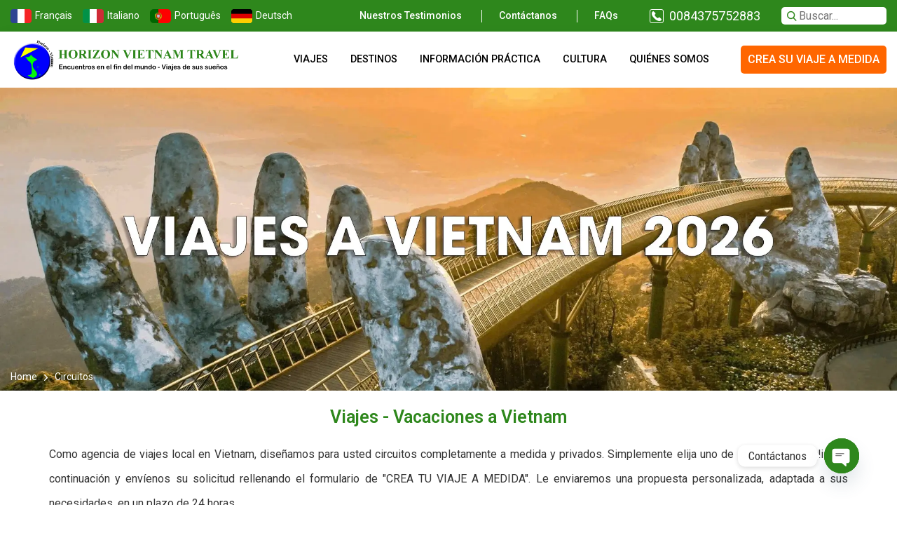

--- FILE ---
content_type: text/html; charset=UTF-8
request_url: https://horizon-vietnamviaje.com/viaje-a-vietnam-individual-hecho-a-medida/?filterer_vos_circuits=1&circuit_cat_id=&inspriration_de_voyage%5B%5D=1022
body_size: 21225
content:
<!DOCTYPE html>
<html lang="es">
	<head>
		<meta charset="UTF-8">
		<meta name="viewport" content="width=device-width, initial-scale=1">
		<link rel="profile" href="//gmpg.org/xfn/11">

		<title>Viajes individuales y personalizados a Vietnam - Horizon Vietnam Viaje</title>
<meta name='robots' content='max-image-preview:large' />

<!-- This site is optimized with the Yoast SEO plugin v13.0 - https://yoast.com/wordpress/plugins/seo/ -->
<meta name="description" content="Viajes a medida en Vietnam, ofrecemos una amplia gama de viajes originales y emotivos a Vietnam, Cambodia, Laos, Tailandia y Myanmar."/>
<meta name="robots" content="max-snippet:-1, max-image-preview:large, max-video-preview:-1"/>
<link rel="canonical" href="https://horizon-vietnamviaje.com/viaje-a-vietnam-individual-hecho-a-medida/" />
<meta property="og:locale" content="es_ES" />
<meta property="og:type" content="article" />
<meta property="og:title" content="Viajes individuales y personalizados a Vietnam - Horizon Vietnam Viaje" />
<meta property="og:description" content="Viajes a medida en Vietnam, ofrecemos una amplia gama de viajes originales y emotivos a Vietnam, Cambodia, Laos, Tailandia y Myanmar." />
<meta property="og:url" content="https://horizon-vietnamviaje.com/viaje-a-vietnam-individual-hecho-a-medida/" />
<meta property="og:site_name" content="Horizon Vietnam Travel" />
<meta property="article:publisher" content="https://www.facebook.com/pages/Horizon-Vietnam/136711983172305" />
<meta property="og:image" content="https://horizon-vietnamviaje.com/wp-content/uploads/2019/11/bahia-de-ha-long-bahia-de-bai-tu-long-bahia-de-lan-ha-viaje-a-vietnam-con-horizon-vietnam-travel-330x230.jpg" />
<meta property="og:image:secure_url" content="https://horizon-vietnamviaje.com/wp-content/uploads/2019/11/bahia-de-ha-long-bahia-de-bai-tu-long-bahia-de-lan-ha-viaje-a-vietnam-con-horizon-vietnam-travel-330x230.jpg" />
<meta name="twitter:card" content="summary" />
<meta name="twitter:description" content="Viajes a medida en Vietnam, ofrecemos una amplia gama de viajes originales y emotivos a Vietnam, Cambodia, Laos, Tailandia y Myanmar." />
<meta name="twitter:title" content="Viajes individuales y personalizados a Vietnam - Horizon Vietnam Viaje" />
<meta name="twitter:site" content="@horizon_vietnam" />
<meta name="twitter:image" content="https://horizon-vietnamviaje.com/wp-content/uploads/2025/11/viajes-vietnam-banner.webp" />
<meta name="twitter:creator" content="@horizon_vietnam" />
<script type='application/ld+json' class='yoast-schema-graph yoast-schema-graph--main'>{"@context":"https://schema.org","@graph":[{"@type":"WebSite","@id":"https://horizon-vietnamviaje.com/#website","url":"https://horizon-vietnamviaje.com/","name":"Horizon Vietnam Travel","description":"Agencia de viajes en Vietnam, a medida","potentialAction":{"@type":"SearchAction","target":"https://horizon-vietnamviaje.com/?s={search_term_string}","query-input":"required name=search_term_string"}},{"@type":"ImageObject","@id":"https://horizon-vietnamviaje.com/viaje-a-vietnam-individual-hecho-a-medida/#primaryimage","url":"https://horizon-vietnamviaje.com/wp-content/uploads/2025/11/viajes-vietnam-banner.webp","width":1999,"height":700,"caption":"viajes vietnam banner"},{"@type":"WebPage","@id":"https://horizon-vietnamviaje.com/viaje-a-vietnam-individual-hecho-a-medida/#webpage","url":"https://horizon-vietnamviaje.com/viaje-a-vietnam-individual-hecho-a-medida/","inLanguage":"es","name":"Viajes individuales y personalizados a Vietnam - Horizon Vietnam Viaje","isPartOf":{"@id":"https://horizon-vietnamviaje.com/#website"},"primaryImageOfPage":{"@id":"https://horizon-vietnamviaje.com/viaje-a-vietnam-individual-hecho-a-medida/#primaryimage"},"datePublished":"2019-09-04T10:02:55+00:00","dateModified":"2025-11-20T11:05:34+00:00","description":"Viajes a medida en Vietnam, ofrecemos una amplia gama de viajes originales y emotivos a Vietnam, Cambodia, Laos, Tailandia y Myanmar."}]}</script>
<!-- / Yoast SEO plugin. -->

<link rel='dns-prefetch' href='//ajax.googleapis.com' />
<link rel='dns-prefetch' href='//fonts.googleapis.com' />
<link rel='dns-prefetch' href='//s.w.org' />
<link rel="alternate" type="application/rss+xml" title="Horizon Vietnam Travel &raquo; Feed" href="https://horizon-vietnamviaje.com/feed/" />
<link rel="alternate" type="application/rss+xml" title="Horizon Vietnam Travel &raquo; Feed de los comentarios" href="https://horizon-vietnamviaje.com/comments/feed/" />
		<script type="text/javascript">
			window._wpemojiSettings = {"baseUrl":"https:\/\/s.w.org\/images\/core\/emoji\/13.0.1\/72x72\/","ext":".png","svgUrl":"https:\/\/s.w.org\/images\/core\/emoji\/13.0.1\/svg\/","svgExt":".svg","source":{"concatemoji":"https:\/\/horizon-vietnamviaje.com\/wp-includes\/js\/wp-emoji-release.min.js?ver=5.7.12"}};
			!function(e,a,t){var n,r,o,i=a.createElement("canvas"),p=i.getContext&&i.getContext("2d");function s(e,t){var a=String.fromCharCode;p.clearRect(0,0,i.width,i.height),p.fillText(a.apply(this,e),0,0);e=i.toDataURL();return p.clearRect(0,0,i.width,i.height),p.fillText(a.apply(this,t),0,0),e===i.toDataURL()}function c(e){var t=a.createElement("script");t.src=e,t.defer=t.type="text/javascript",a.getElementsByTagName("head")[0].appendChild(t)}for(o=Array("flag","emoji"),t.supports={everything:!0,everythingExceptFlag:!0},r=0;r<o.length;r++)t.supports[o[r]]=function(e){if(!p||!p.fillText)return!1;switch(p.textBaseline="top",p.font="600 32px Arial",e){case"flag":return s([127987,65039,8205,9895,65039],[127987,65039,8203,9895,65039])?!1:!s([55356,56826,55356,56819],[55356,56826,8203,55356,56819])&&!s([55356,57332,56128,56423,56128,56418,56128,56421,56128,56430,56128,56423,56128,56447],[55356,57332,8203,56128,56423,8203,56128,56418,8203,56128,56421,8203,56128,56430,8203,56128,56423,8203,56128,56447]);case"emoji":return!s([55357,56424,8205,55356,57212],[55357,56424,8203,55356,57212])}return!1}(o[r]),t.supports.everything=t.supports.everything&&t.supports[o[r]],"flag"!==o[r]&&(t.supports.everythingExceptFlag=t.supports.everythingExceptFlag&&t.supports[o[r]]);t.supports.everythingExceptFlag=t.supports.everythingExceptFlag&&!t.supports.flag,t.DOMReady=!1,t.readyCallback=function(){t.DOMReady=!0},t.supports.everything||(n=function(){t.readyCallback()},a.addEventListener?(a.addEventListener("DOMContentLoaded",n,!1),e.addEventListener("load",n,!1)):(e.attachEvent("onload",n),a.attachEvent("onreadystatechange",function(){"complete"===a.readyState&&t.readyCallback()})),(n=t.source||{}).concatemoji?c(n.concatemoji):n.wpemoji&&n.twemoji&&(c(n.twemoji),c(n.wpemoji)))}(window,document,window._wpemojiSettings);
		</script>
		<style type="text/css">
img.wp-smiley,
img.emoji {
	display: inline !important;
	border: none !important;
	box-shadow: none !important;
	height: 1em !important;
	width: 1em !important;
	margin: 0 .07em !important;
	vertical-align: -0.1em !important;
	background: none !important;
	padding: 0 !important;
}
</style>
	<link rel='stylesheet' id='wp-block-library-css'  href='https://horizon-vietnamviaje.com/wp-includes/css/dist/block-library/style.min.css?ver=5.7.12' type='text/css' media='all' />
<link rel='stylesheet' id='chaty-css-css'  href='https://horizon-vietnamviaje.com/wp-content/plugins/chaty-pro/css/chaty-front.min.css?ver=3.31712543333' type='text/css' media='all' />
<link rel='stylesheet' id='contact-form-7-css'  href='https://horizon-vietnamviaje.com/wp-content/plugins/contact-form-7/includes/css/styles.css?ver=5.5.6' type='text/css' media='all' />
<link rel='stylesheet' id='mc4wp-form-basic-css'  href='https://horizon-vietnamviaje.com/wp-content/plugins/mailchimp-for-wp/assets/css/form-basic.css?ver=4.8.7' type='text/css' media='all' />
<link rel='stylesheet' id='elementor-icons-css'  href='https://horizon-vietnamviaje.com/wp-content/plugins/elementor/assets/lib/eicons/css/elementor-icons.min.css?ver=5.5.0' type='text/css' media='all' />
<link rel='stylesheet' id='elementor-animations-css'  href='https://horizon-vietnamviaje.com/wp-content/plugins/elementor/assets/lib/animations/animations.min.css?ver=2.8.5' type='text/css' media='all' />
<link rel='stylesheet' id='elementor-frontend-css'  href='https://horizon-vietnamviaje.com/wp-content/plugins/elementor/assets/css/frontend.min.css?ver=2.8.5' type='text/css' media='all' />
<link rel='stylesheet' id='cleverfont-css'  href='//horizon-vietnamviaje.com/wp-content/plugins/cafe-lite/assets/vendor/cleverfont/style.css?ver=1.0.2' type='text/css' media='all' />
<link rel='stylesheet' id='cafe-style-css'  href='//horizon-vietnamviaje.com/wp-content/plugins/cafe-lite/assets/css/frontend.min.css?ver=1.0.2' type='text/css' media='all' />
<link rel='stylesheet' id='font-awesome-5-all-css'  href='https://horizon-vietnamviaje.com/wp-content/plugins/elementor/assets/lib/font-awesome/css/all.min.css?ver=2.8.5' type='text/css' media='all' />
<link rel='stylesheet' id='font-awesome-4-shim-css'  href='https://horizon-vietnamviaje.com/wp-content/plugins/elementor/assets/lib/font-awesome/css/v4-shims.min.css?ver=2.8.5' type='text/css' media='all' />
<link rel='stylesheet' id='elementor-post-8628-css'  href='https://horizon-vietnamviaje.com/wp-content/uploads/elementor/css/post-8628.css?ver=1763637289' type='text/css' media='all' />
<link rel='stylesheet' id='ez-icomoon-css'  href='https://horizon-vietnamviaje.com/wp-content/plugins/easy-table-of-contents/vendor/icomoon/style.min.css?ver=1.7' type='text/css' media='all' />
<link rel='stylesheet' id='ez-toc-css'  href='https://horizon-vietnamviaje.com/wp-content/plugins/easy-table-of-contents/assets/css/screen.min.css?ver=1.7' type='text/css' media='all' />
<style id='ez-toc-inline-css' type='text/css'>
div#ez-toc-container p.ez-toc-title {font-size: 120%;}div#ez-toc-container p.ez-toc-title {font-weight: 500;}div#ez-toc-container ul li {font-size: 95%;}
</style>
<link rel='stylesheet' id='cf7cf-style-css'  href='https://horizon-vietnamviaje.com/wp-content/plugins/cf7-conditional-fields/style.css?ver=1.8' type='text/css' media='all' />
<link rel='stylesheet' id='bootstrap-css'  href='//horizon-vietnamviaje.com/wp-content/themes/horizon/assets/vendor/bootstrap/bootstrap-grid.min.css?ver=5.7.12' type='text/css' media='all' />
<link rel='stylesheet' id='horizon-icon-css'  href='//horizon-vietnamviaje.com/wp-content/themes/horizon/assets/vendor/horizon/style.css?ver=5.7.12' type='text/css' media='all' />
<link rel='stylesheet' id='zoo-styles-css'  href='//horizon-vietnamviaje.com/wp-content/themes/horizon/assets/css/zoo-styles.css?ver=5.7.12' type='text/css' media='all' />
<style id='zoo-styles-inline-css' type='text/css'>
@font-face {
    font-family: 'FS BlondeScript';
    src: url('//horizon-vietnamviaje.com/wp-content/themes/horizon/assets/fonts/fs-blondescript/fs-blondescript-regular.woff') format('woff');
    font-weight: normal;
    font-style: normal;
    font-display: auto;
}
.special-font{font-family:"FS BlondeScript"}
@media(min-width: 992px) {
          .wrap-site-header-mobile {
            display: none;
          }
          .show-on-mobile {
            display: none;
          }
        }
        
        @media(max-width: 992px) {
          .wrap-site-header-desktop {
            display: none;
          }
          .show-on-desktop {
            display: none;
          }
        }html{font-size: 16px;}body{font-family: 'Roboto', sans-serif;font-weight: 400;}h1, h2, h3, h4, h5, h6, .h1, .h2, .h3, .h4, .h5, .h6{font-family: 'Roboto', sans-serif;font-weight: 600;}.product-loop-title,  .product_title{font-family: 'Roboto', sans-serif;font-weight: 400;}@media(min-width:1200px){.container{max-width:1400px}}
</style>
<link rel='stylesheet' id='jquery-ui-theme-smoothness-css'  href='//ajax.googleapis.com/ajax/libs/jqueryui/1.12.1/themes/smoothness/jquery-ui.css?ver=5.7.12' type='text/css' media='all' />
<link rel='stylesheet' id='horizon-css'  href='https://horizon-vietnamviaje.com/wp-content/themes/horizon/style.css?ver=5.7.12' type='text/css' media='all' />
<link rel='stylesheet' id='zoo-font-css'  href='https://fonts.googleapis.com/css?family=Roboto%3A400%2C600%2C500&#038;subset=latin%2Clatin-ext&#038;ver=5.7.12' type='text/css' media='all' />
<script type='text/javascript' id='jquery-core-js-extra'>
/* <![CDATA[ */
var zooThemeSettings = {"enable_builtin_mega_menu":"1","mobile_breakpoint_width":"992","enable_dev_mode":"0","ajaxUrl":"https:\/\/horizon-vietnamviaje.com\/wp-admin\/admin-ajax.php"};
/* ]]> */
</script>
<script type='text/javascript' src='https://horizon-vietnamviaje.com/wp-includes/js/jquery/jquery.min.js?ver=3.5.1' id='jquery-core-js'></script>
<script type='text/javascript' id='jquery-core-js-after'>
</script>
<meta name="facebook-domain-verification" content="hisa4iip21wigmf3c24av4rjmmbcxw" />
<script>
</script>
<script type='text/javascript' src='https://horizon-vietnamviaje.com/wp-includes/js/jquery/jquery-migrate.min.js?ver=3.3.2' id='jquery-migrate-js'></script>
<script type='text/javascript' src='https://horizon-vietnamviaje.com/wp-content/plugins/elementor/assets/lib/font-awesome/js/v4-shims.min.js?ver=2.8.5' id='font-awesome-4-shim-js'></script>
<link rel="https://api.w.org/" href="https://horizon-vietnamviaje.com/wp-json/" /><link rel="alternate" type="application/json" href="https://horizon-vietnamviaje.com/wp-json/wp/v2/pages/8628" /><link rel="EditURI" type="application/rsd+xml" title="RSD" href="https://horizon-vietnamviaje.com/xmlrpc.php?rsd" />
<link rel="wlwmanifest" type="application/wlwmanifest+xml" href="https://horizon-vietnamviaje.com/wp-includes/wlwmanifest.xml" /> 
<meta name="generator" content="WordPress 5.7.12" />
<link rel='shortlink' href='https://horizon-vietnamviaje.com/?p=8628' />
<link rel="alternate" type="application/json+oembed" href="https://horizon-vietnamviaje.com/wp-json/oembed/1.0/embed?url=https%3A%2F%2Fhorizon-vietnamviaje.com%2Fviaje-a-vietnam-individual-hecho-a-medida%2F" />
<link rel="alternate" type="text/xml+oembed" href="https://horizon-vietnamviaje.com/wp-json/oembed/1.0/embed?url=https%3A%2F%2Fhorizon-vietnamviaje.com%2Fviaje-a-vietnam-individual-hecho-a-medida%2F&#038;format=xml" />
		<script>
			document.documentElement.className = document.documentElement.className.replace( 'no-js', 'js' );
		</script>
				<style>
			.no-js img.lazyload { display: none; }
			figure.wp-block-image img.lazyloading { min-width: 150px; }
							.lazyload, .lazyloading { opacity: 0; }
				.lazyloaded {
					opacity: 1;
					transition: opacity 400ms;
					transition-delay: 0ms;
				}
					</style>
		<link rel="icon" href="https://horizon-vietnamviaje.com/wp-content/uploads/2023/04/cropped-logo-horizon-vietnam-update512-32x32.png" sizes="32x32" />
<link rel="icon" href="https://horizon-vietnamviaje.com/wp-content/uploads/2023/04/cropped-logo-horizon-vietnam-update512-192x192.png" sizes="192x192" />
<link rel="apple-touch-icon" href="https://horizon-vietnamviaje.com/wp-content/uploads/2023/04/cropped-logo-horizon-vietnam-update512-180x180.png" />
<meta name="msapplication-TileImage" content="https://horizon-vietnamviaje.com/wp-content/uploads/2023/04/cropped-logo-horizon-vietnam-update512-270x270.png" />
		<style type="text/css" id="wp-custom-css">
			.main-menu .mega-menu-content{transition:none !important}
.post-content h2>span, .post-content h3>span,.post-content h4>span,.post-content h5>span, .category-description h2>span, .category-description h3>span,.category-description h4>span,.category-description h5>span,.post-content h2:not(.heading-tab-content), .post-content h3:not(.heading-tab-content),.post-content h4:not(.heading-tab-content),.post-content h5:not(.heading-tab-content), .category-description h2, .category-description h3,.category-description h4,.category-description h5{color:#008000 !important}

.elementor-lightbox .dialog-message:not(.elementor-fit-aspect-ratio){overflow:scroll}
.elementor-lightbox .elementor-lightbox-image{max-height:none}
.elementor-lightbox .elementor-lightbox-item{
	display:inline-block
}
#main-header .wrap-right-main-header{padding-left:30px}
.main-menu > ul > li > a{font-size:0.9rem}
@media(max-width:1300px) and (min-width:992px){.site-logo{max-width:350px}}
@media(max-width:556px){
.post-loop-item .tour-time, .post-loop-item .tour-price{
width:100% !important; padding:5px 0 !important}
.post-loop-item .separator{display:none !Important}
.post-loop-item .tour-info{
    flex-wrap: wrap;
}
}
.elementor-widget-clever-icon .elementor-widget-container,
.elementor-widget-clever-icon a{display:flex;justify-content:center;align-items:center;flex-direction:column;text-align:center}
.page-id-8882 #metu{display:none}
.post-loop-item .price{
	font-size:1rem;
}
.post-loop-item .tour-price{
	white-space:nowrap
}
@media(max-width:556px){
	.post-loop-item .tour-info{
		flex-wrap:wrap;
	}
	.post-loop-item .tour-time{
		width:100%;
		padding:0 0 10px;
	}
	.post-loop-item .tour-price{
		width:100%;
		padding:0;
		text-align:left
	}
	.post-loop-item .separator{display:none}
	.cover-header.wrap-breadcrumb{
		height:auto
	}
}
.site-footer .gallery{justify-content:center}		</style>
						<!-- Google Tag Manager -->
		<script>(function(w,d,s,l,i){w[l]=w[l]||[];w[l].push({'gtm.start':
															  new Date().getTime(),event:'gtm.js'});var f=d.getElementsByTagName(s)[0],
				j=d.createElement(s),dl=l!='dataLayer'?'&l='+l:'';j.async=true;j.src=
					'https://www.googletagmanager.com/gtm.js?id='+i+dl;f.parentNode.insertBefore(j,f);
									})(window,document,'script','dataLayer','GTM-TJNZ5QL');</script>
		<!-- End Google Tag Manager -->
		<script type='text/javascript'>
			function setCookie(key, value, expiry, path) {
				var expires = new Date();
				expires.setTime(expires.getTime() + (expiry * 24 * 60 * 60 * 1000));
				document.cookie = key + '=' + value + ';expires=' + expires.toUTCString() + ';' + path;
			}
			function getCookie(name) {
				var match = document.cookie.match(RegExp('(?:^|;\\s*)' + name + '=([^;]*)')); return match ? match[1] : null;
			}
		</script>		
	</head>
<body class="page-template-default page page-id-8628 wp-custom-logo elementor-default elementor-page elementor-page-8628">
<!-- Google Tag Manager (noscript) -->
<noscript><iframe 
height="0" width="0" style="display:none;visibility:hidden" data-src="https://www.googletagmanager.com/ns.html?id=GTM-TJNZ5QL" class="lazyload" src="[data-uri]"><noscript><iframe src="https://www.googletagmanager.com/ns.html?id=GTM-TJNZ5QL"
height="0" width="0" style="display:none;visibility:hidden"></noscript></iframe></noscript>
<!-- End Google Tag Manager (noscript) -->
<div style="display: none;" id="check_source" class="check-source" ip='' location='' ></div>
<header id="site-header" class="site-header">
    <div id="top-header" class="header-row">
        <div class="container">
            <div class="row">
                <div class="col-12 col-sm-6 col-lg-4 top-left-header">
                    <ul class="extended-sites">
                                                    <li class="extended-site">
                                <a href="https://horizon-vietnamvoyage.com/" target="_blank"
                                   title="Français">
                                    <img 
                                         alt="" data-src="https://horizon-vietnamviaje.com/wp-content/themes/horizon/assets/images/france-flag.png" class="lazyload" src="[data-uri]" /><noscript><img src="https://horizon-vietnamviaje.com/wp-content/themes/horizon/assets/images/france-flag.png"
                                         alt=""/></noscript>
                                    Français
                                </a>
                            </li>
                                                        <li class="extended-site">
                                <a href="https://horizon-vietnamviaggi.com/" target="_blank" title="Italiano">
                                    <img 
                                         alt="" data-src="https://horizon-vietnamviaje.com/wp-content/themes/horizon/assets/images/italia-flag.png" class="lazyload" src="[data-uri]" /><noscript><img src="https://horizon-vietnamviaje.com/wp-content/themes/horizon/assets/images/italia-flag.png"
                                         alt=""/></noscript>
                                    Italiano
                                </a>
                            </li> 
                                                        <li class="extended-site">
                                <a href="https://horizon-vietnamviagem.com/" target="_blank"
                                   title="Português">
                                    <img 
                                         alt="" data-src="https://horizon-vietnamviaje.com/wp-content/themes/horizon/assets/images/portugal-flag.png" class="lazyload" src="[data-uri]" /><noscript><img src="https://horizon-vietnamviaje.com/wp-content/themes/horizon/assets/images/portugal-flag.png"
                                         alt=""/></noscript>
                                    Português
                                </a>
                            </li>
                                                        <li class="extended-site">
                                <a href="https://horizon-vietnamreisen.com" target="_blank"
                                   title="Deutsch">
                                    <img 
                                         alt="" data-src="https://horizon-vietnamviaje.com/wp-content/themes/horizon/assets/images/germany-flag.png" class="lazyload" src="[data-uri]" /><noscript><img src="https://horizon-vietnamviaje.com/wp-content/themes/horizon/assets/images/germany-flag.png"
                                         alt=""/></noscript>
                                    Deutsch
                                </a>
                            </li>
                                                </ul>
                </div>
                <div class="col-12 col-sm-6 col-lg-8 top-right-header">
                    <nav class="top-menu"><ul id="menu-topbar-menu" class="menu"><li id="menu-item-8812" class="menu-item menu-item-type-post_type_archive menu-item-object-testimonials menu-item-8812"><a href="https://horizon-vietnamviaje.com/nuestros-clientes/">Nuestros testimonios</a></li>
<li id="menu-item-3258" class="menu-item menu-item-type-post_type menu-item-object-page menu-item-3258"><a href="https://horizon-vietnamviaje.com/contactenos/">Contáctanos</a></li>
<li id="menu-item-8695" class="menu-item menu-item-type-post_type menu-item-object-page menu-item-8695"><a href="https://horizon-vietnamviaje.com/faqs/">FAQs</a></li>
</ul></nav>                        <div class="top-phone-numb">
                            <i class="horizon-font horizon-icon-phone"></i>
                            <a href="tel:0084375752883" >
                                0084375752883                            </a>
                        </div>
                        <div class="header-search-block">
    <form method="get" class="clearfix" action="https://horizon-vietnamviaje.com/">
        <input type="text" class="ipt text-field body-font" name="s"
               placeholder="Buscar..." autocomplete="off"/>
        <i class="horizon-font horizon-icon-search"></i>
    </form>
</div>                </div>
            </div>
        </div>
    </div>
    <div id="main-header" class="header-row">
        <div class="container">
            <div id="site-identity" class="site-identity">
                    <div id="logo" class="site-logo"><a href="https://horizon-vietnamviaje.com/"
                                      rel="home"
                                      title="Horizon Vietnam Travel"><img  alt="Horizon Vietnam Travel" data-src="https://horizon-vietnamviaje.com/wp-content/uploads/2023/12/horizon-vietnam-viaje-logo.png" class="lazyload" src="[data-uri]" /><noscript><img src="https://horizon-vietnamviaje.com/wp-content/uploads/2023/12/horizon-vietnam-viaje-logo.png" alt="Horizon Vietnam Travel"/></noscript></a>
    </div>
                </div>
            <div class="wrap-right-main-header">
                <nav class="main-menu"><ul id="menu-primary-menu" class="menu"><li id="menu-item-8630" class="menu-item menu-item-type-post_type menu-item-object-page current-menu-item page_item page-item-8628 current_page_item current-menu-ancestor current_page_ancestor menu-item-has-children menu-item-8630 active dropdown is-mega-menu"><a href="https://horizon-vietnamviaje.com/viaje-a-vietnam-individual-hecho-a-medida/" class="dropdown-toggle" title="Viajes">Viajes</a>
<div
 class="mega-menu-content">
<div class="row">
	<div id="menu-item-13918" class="col-md-6">
	<div class="menu-item-mega"><a  href="https://horizon-vietnamviaje.com/circuit-au-vietnam-individuel-sur-mesure/" class="hide-text" title="Banner"><img   alt="Banner" data-src="https://horizon-vietnamviaje.com/wp-content/uploads/2020/07/sapa-2.jpg" class="menu-item-content-image lazyload" src="[data-uri]"><noscript><img class="menu-item-content-image" src="https://horizon-vietnamviaje.com/wp-content/uploads/2020/07/sapa-2.jpg" alt="Banner"></noscript></a></div>
</div>
	<div id="menu-item-11336" class="col-md-6">
	<div class="menu-item-mega"><a  href="#" class="dropdown-toggle hide-text" title="Viajes"></a>
	<div class="mega-menu-submenu"><ul class="sub-menu check">
		<li id="menu-item-9416" class="menu-item menu-item-type-custom menu-item-object-custom menu-item-9416"><a href="https://horizon-vietnamviaje.com/viaje-a-vietnam-individual-hecho-a-medida/?filterer_vos_circuits=1&#038;circuit_cat_id=&#038;inspriration_de_voyage%5B%5D=1005" title="Esenciales">Esenciales</a></li>
		<li id="menu-item-9417" class="menu-item menu-item-type-custom menu-item-object-custom menu-item-9417"><a href="https://horizon-vietnamviaje.com/viaje-a-vietnam-individual-hecho-a-medida/?filterer_vos_circuits=1&#038;circuit_cat_id=&#038;inspriration_de_voyage%5B%5D=1020" title="En familia">En familia</a></li>
		<li id="menu-item-9418" class="menu-item menu-item-type-custom menu-item-object-custom current-menu-item menu-item-9418 active"><a href="https://horizon-vietnamviaje.com/viaje-a-vietnam-individual-hecho-a-medida/?filterer_vos_circuits=1&#038;circuit_cat_id=&#038;inspriration_de_voyage%5B%5D=1022" title="Montañas y grupos étnicos del norte">Montañas y grupos étnicos del norte</a></li>
		<li id="menu-item-9422" class="menu-item menu-item-type-custom menu-item-object-custom menu-item-9422"><a href="https://horizon-vietnamviaje.com/viaje-a-vietnam-individual-hecho-a-medida/?filterer_vos_circuits=1&#038;circuit_cat_id=&#038;inspriration_de_voyage%5B%5D=1026" title="De manera diferente">De manera diferente</a></li>
		<li id="menu-item-9419" class="menu-item menu-item-type-custom menu-item-object-custom menu-item-9419"><a href="https://horizon-vietnamviaje.com/viaje-a-vietnam-individual-hecho-a-medida/?filterer_vos_circuits=1&#038;circuit_cat_id=&#038;inspriration_de_voyage%5B%5D=1024" title="Fuera de lo común">Fuera de lo común</a></li>
		<li id="menu-item-9423" class="menu-item menu-item-type-custom menu-item-object-custom menu-item-9423"><a href="https://horizon-vietnamviaje.com/viaje-a-vietnam-individual-hecho-a-medida/?filterer_vos_circuits=1&#038;circuit_cat_id=&#038;inspriration_de_voyage%5B%5D=1021" title="Vietnam barato">Vietnam barato</a></li>
		<li id="menu-item-9420" class="menu-item menu-item-type-custom menu-item-object-custom menu-item-9420"><a href="https://horizon-vietnamviaje.com/viaje-a-vietnam-individual-hecho-a-medida/?filterer_vos_circuits=1&#038;circuit_cat_id=&#038;inspriration_de_voyage%5B%5D=1023" title="Vietnam con playas">Vietnam con playas</a></li>
		<li id="menu-item-9421" class="menu-item menu-item-type-custom menu-item-object-custom menu-item-9421"><a href="https://horizon-vietnamviaje.com/viaje-a-vietnam-individual-hecho-a-medida/?filterer_vos_circuits=1&#038;circuit_cat_id=&#038;inspriration_de_voyage%5B%5D=1025" title="Luna de miel">Luna de miel</a></li>
		<li id="menu-item-16264" class="menu-item menu-item-type-custom menu-item-object-custom menu-item-16264"><a href="https://horizon-vietnamviaje.com/viaje-a-vietnam-individual-hecho-a-medida/?filterer_vos_circuits=1&#038;circuit_cat_id=&#038;inspriration_de_voyage%5B%5D=1515" title="Viajes combinados de varios paises">Viajes combinados de varios paises</a></li>

	</ul>
	</div></div>
</div>

</div>
</div>
</li>
<li id="menu-item-8631" class="menu-item menu-item-type-post_type menu-item-object-page menu-item-has-children menu-item-8631 dropdown is-mega-menu"><a href="https://horizon-vietnamviaje.com/destinos-vietnam/" class="dropdown-toggle" title="Destinos">Destinos</a>
<div
 class="mega-menu-content">
<div class="row">
	<div id="menu-item-11341" class="col-md-6">
	<div class="menu-item-mega"><a  href="https://horizon-vietnamviaje.com/destinos-vietnam/" class="hide-text" title="Banner"><img   alt="Banner" data-src="https://horizon-vietnamviaje.com/wp-content/uploads/2019/11/destination-vietnam.jpg" class="menu-item-content-image lazyload" src="[data-uri]"><noscript><img class="menu-item-content-image" src="https://horizon-vietnamviaje.com/wp-content/uploads/2019/11/destination-vietnam.jpg" alt="Banner"></noscript></a></div>
</div>
	<div id="menu-item-11342" class="col-md-6">
	<div class="menu-item-mega"><a  href="#" class="dropdown-toggle hide-text" title="Destinos"></a>
	<div class="mega-menu-submenu"><ul class="sub-menu check">
		<li id="menu-item-11343" class="menu-item menu-item-type-custom menu-item-object-custom menu-item-11343"><a href="https://horizon-vietnamviaje.com/visitar-en-vietnam/hanoi-la-capital-de-vietnam/" title="Hanoi">Hanoi</a></li>
		<li id="menu-item-9406" class="menu-item menu-item-type-custom menu-item-object-custom menu-item-9406"><a href="https://horizon-vietnamviaje.com/visitar-en-vietnam/bahia-halong/" title="Bahía de Ha Long">Bahía de Ha Long</a></li>
		<li id="menu-item-9407" class="menu-item menu-item-type-custom menu-item-object-custom menu-item-9407"><a href="https://horizon-vietnamviaje.com/visitar-en-vietnam/ninh-binh-baie-halong-terrenal/" title="Ninh Binh">Ninh Binh</a></li>
		<li id="menu-item-9408" class="menu-item menu-item-type-custom menu-item-object-custom menu-item-9408"><a href="https://horizon-vietnamviaje.com/visitar-en-vietnam/visitar-hoi-an/" title="Hoi An">Hoi An</a></li>
		<li id="menu-item-11352" class="menu-item menu-item-type-custom menu-item-object-custom menu-item-11352"><a href="https://horizon-vietnamviaje.com/visitar-en-vietnam/saigon-ho-chi-minh-ville/" title="Ho Chi Minh">Ho Chi Minh</a></li>
		<li id="menu-item-9410" class="menu-item menu-item-type-custom menu-item-object-custom menu-item-9410"><a href="https://horizon-vietnamviaje.com/visitar-en-vietnam/delta-mekong/" title="Delta del Mekong">Delta del Mekong</a></li>
		<li id="menu-item-9409" class="menu-item menu-item-type-custom menu-item-object-custom menu-item-9409"><a href="https://horizon-vietnamviaje.com/visitar-en-vietnam/isla-de-phu-quoc/" title="Isla de Phu Quoc">Isla de Phu Quoc</a></li>

	</ul>
	</div></div>
</div>

</div>
</div>
</li>
<li id="menu-item-8689" class="menu-item menu-item-type-post_type_archive menu-item-object-guide menu-item-has-children menu-item-8689 dropdown is-mega-menu"><a href="https://horizon-vietnamviaje.com/guia-de-vietnam/" class="dropdown-toggle" title="Información práctica">Información práctica</a>
<div
 class="mega-menu-content">
<div class="row">
	<div id="menu-item-9309" class="col-md-6">
	<div class="menu-item-mega"><a  href="https://horizon-vietnamviaje.com/vietnam-guide/" class="hide-text" title="Banner"><img   alt="Banner" data-src="https://horizon-vietnamviaje.com/wp-content/uploads/2020/03/info-pratique-cover-menu.jpg" class="menu-item-content-image lazyload" src="[data-uri]"><noscript><img class="menu-item-content-image" src="https://horizon-vietnamviaje.com/wp-content/uploads/2020/03/info-pratique-cover-menu.jpg" alt="Banner"></noscript></a></div>
</div>
	<div id="menu-item-11345" class="col-md-6">
	<div class="menu-item-mega"><a  href="#" class="dropdown-toggle hide-text" title="Info pratique"></a>
	<div class="mega-menu-submenu"><ul class="sub-menu check">
		<li id="menu-item-17492" class="menu-item menu-item-type-post_type menu-item-object-guide menu-item-17492"><a href="https://horizon-vietnamviaje.com/guia-de-vietnam/requisitos-para-vietnam/" title="Requisitos para Vietnam">Requisitos para Vietnam</a></li>
		<li id="menu-item-9312" class="menu-item menu-item-type-taxonomy menu-item-object-guide-category menu-item-9312"><a href="https://horizon-vietnamviaje.com/guia-de-viaje-de-vietnam/visa-para-vietnam-visa-turistica/" title="Visados para Vietnam">Visados para Vietnam</a></li>
		<li id="menu-item-9313" class="menu-item menu-item-type-taxonomy menu-item-object-guide-category menu-item-9313"><a href="https://horizon-vietnamviaje.com/guia-de-viaje-de-vietnam/clima-en-vietnam/" title="El clima en Vietnam">El clima en Vietnam</a></li>
		<li id="menu-item-9315" class="menu-item menu-item-type-taxonomy menu-item-object-guide-category menu-item-9315"><a href="https://horizon-vietnamviaje.com/guia-de-viaje-de-vietnam/lenguaje-vietnamita/" title="Lenguaje y escritura">Lenguaje y escritura</a></li>
		<li id="menu-item-9311" class="menu-item menu-item-type-taxonomy menu-item-object-guide-category menu-item-9311"><a href="https://horizon-vietnamviaje.com/guia-de-viaje-de-vietnam/transporte-vietnam/" title="Transporte">Transporte</a></li>
		<li id="menu-item-9316" class="menu-item menu-item-type-taxonomy menu-item-object-guide-category menu-item-9316"><a href="https://horizon-vietnamviaje.com/guia-de-viaje-de-vietnam/moneda-vietnam-vietnam-dong/" title="Moneda y cambio de Vietnam">Moneda y cambio de Vietnam</a></li>

	</ul>
	</div></div>
</div>

</div>
</div>
</li>
<li id="menu-item-8690" class="menu-item menu-item-type-post_type_archive menu-item-object-levietnam menu-item-has-children menu-item-8690 dropdown is-mega-menu"><a href="https://horizon-vietnamviaje.com/cultura/" class="dropdown-toggle" title="Cultura">Cultura</a>
<div
 class="mega-menu-content">
<div class="row">
	<div id="menu-item-9293" class="col-md-6">
	<div class="menu-item-mega"><a  href="https://horizon-vietnamviaje.com/culture/" class="hide-text" title="Banner"><img   alt="Banner" data-src="https://horizon-vietnamviaje.com/wp-content/uploads/2020/03/hueee.jpg" class="menu-item-content-image lazyload" src="[data-uri]"><noscript><img class="menu-item-content-image" src="https://horizon-vietnamviaje.com/wp-content/uploads/2020/03/hueee.jpg" alt="Banner"></noscript></a></div>
</div>
	<div id="menu-item-11346" class="col-md-6">
	<div class="menu-item-mega"><a  href="#" class="dropdown-toggle hide-text" title="Culture"></a>
	<div class="mega-menu-submenu"><ul class="sub-menu check">
		<li id="menu-item-9307" class="menu-item menu-item-type-taxonomy menu-item-object-levietnam-category menu-item-9307"><a href="https://horizon-vietnamviaje.com/guia-cultural/cuisine-vietnamienne/" title="Cocina vietnamita">Cocina vietnamita</a></li>
		<li id="menu-item-9301" class="menu-item menu-item-type-taxonomy menu-item-object-levietnam-category menu-item-9301"><a href="https://horizon-vietnamviaje.com/guia-cultural/le-vetement-vietnamien/" title="Ropa">Ropa</a></li>
		<li id="menu-item-9297" class="menu-item menu-item-type-taxonomy menu-item-object-levietnam-category menu-item-9297"><a href="https://horizon-vietnamviaje.com/guia-cultural/religion-vietnam/" title="Religión">Religión</a></li>
		<li id="menu-item-9296" class="menu-item menu-item-type-taxonomy menu-item-object-levietnam-category menu-item-9296"><a href="https://horizon-vietnamviaje.com/guia-cultural/contes-et-legendes-vietnamiens/" title="Cuentos y leyendas">Cuentos y leyendas</a></li>
		<li id="menu-item-9298" class="menu-item menu-item-type-taxonomy menu-item-object-levietnam-category menu-item-9298"><a href="https://horizon-vietnamviaje.com/guia-cultural/croyance-au-vietnam/" title="Creencia">Creencia</a></li>
		<li id="menu-item-9299" class="menu-item menu-item-type-taxonomy menu-item-object-levietnam-category menu-item-9299"><a href="https://horizon-vietnamviaje.com/guia-cultural/artisanat-vietnamien/" title="Artesanía">Artesanía</a></li>
		<li id="menu-item-9300" class="menu-item menu-item-type-taxonomy menu-item-object-levietnam-category menu-item-9300"><a href="https://horizon-vietnamviaje.com/guia-cultural/les-vietnamiens/" title="Los vietnamitas">Los vietnamitas</a></li>

	</ul>
	</div></div>
</div>

</div>
</div>
</li>
<li id="menu-item-8667" class="menu-item menu-item-type-post_type menu-item-object-page menu-item-has-children menu-item-8667 dropdown is-mega-menu"><a href="https://horizon-vietnamviaje.com/agencia-de-viajes-local-en-vietnam/" class="dropdown-toggle" title="Quiénes somos">Quiénes somos</a>
<div
 class="mega-menu-content">
<div class="row">
	<div id="menu-item-11349" class="col-md-6">
	<div class="menu-item-mega"><a  href="https://horizon-vietnamviaje.com/por-que-agencia-local/" class="hide-text" title="banner"><img   alt="banner" data-src="https://horizon-vietnamviaje.com/wp-content/uploads/2025/07/agencia-de-viajes-local-en-vietnam.jpg" class="menu-item-content-image lazyload" src="[data-uri]"><noscript><img class="menu-item-content-image" src="https://horizon-vietnamviaje.com/wp-content/uploads/2025/07/agencia-de-viajes-local-en-vietnam.jpg" alt="banner"></noscript></a></div>
</div>
	<div id="menu-item-11348" class="col-md-6">
	<div class="menu-item-mega"><a  href="#" class="dropdown-toggle hide-text" title="1"></a>
	<div class="mega-menu-submenu"><ul class="sub-menu check">
		<li id="menu-item-9319" class="menu-item menu-item-type-post_type menu-item-object-page menu-item-9319"><a href="https://horizon-vietnamviaje.com/10-buenas-razones-para-elegirnos/" title="10 buenas razones para elegirnos">10 buenas razones para elegirnos</a></li>
		<li id="menu-item-9481" class="menu-item menu-item-type-custom menu-item-object-custom menu-item-9481"><a href="https://horizon-vietnamviaje.com/nuestros-clientes/" title="Nuestros testimonios">Nuestros testimonios</a></li>
		<li id="menu-item-8939" class="menu-item menu-item-type-post_type menu-item-object-page menu-item-8939"><a href="https://horizon-vietnamviaje.com/nuestro-equipo/" title="Nuestro equipo">Nuestro equipo</a></li>
		<li id="menu-item-8934" class="menu-item menu-item-type-post_type menu-item-object-page menu-item-8934"><a href="https://horizon-vietnamviaje.com/nuestras-oficinas/" title="Nuestras oficinas">Nuestras oficinas</a></li>
		<li id="menu-item-8933" class="menu-item menu-item-type-post_type menu-item-object-page menu-item-8933"><a href="https://horizon-vietnamviaje.com/nuestros-embajadores/" title="Nuestros embajadores">Nuestros embajadores</a></li>
		<li id="menu-item-8936" class="menu-item menu-item-type-post_type menu-item-object-page menu-item-8936"><a href="https://horizon-vietnamviaje.com/agencia-de-viajes-local-recomendada/" title="Agencia local recomendada">Agencia local recomendada</a></li>
		<li id="menu-item-8937" class="menu-item menu-item-type-post_type_archive menu-item-object-responsibility menu-item-8937"><a href="https://horizon-vietnamviaje.com/viaje-responsable-de-horizon-vietnam-travel/" title="Viaje responsable">Viaje responsable</a></li>

	</ul>
	</div></div>
</div>

</div>
</div>
</li>
</ul></nav>                    <a href="https://horizon-vietnamviaje.com/viaje-a-medida/"
                       class="button header-button">
                        Crea su viaje a medida                    </a>
                                    <span class="control-off-canvas menu-btn">
                    <i class="bar-icon"></i>
                    <i class="bar-icon"></i>
                    <i class="bar-icon"></i>
                </span>
            </div>
        </div>
    </div>
    <div class="off-canvas">
        <span class="close-off-canvas horizon-icon-cancel horizon-font"></span>
        <div class="off-canvas-content">
            <div class="header-search-block">
    <form method="get" class="clearfix" action="https://horizon-vietnamviaje.com/">
        <input type="text" class="ipt text-field body-font" name="s"
               placeholder="Buscar..." autocomplete="off"/>
        <i class="horizon-font horizon-icon-search"></i>
    </form>
</div><nav class="mobile-menu"><ul id="menu-mobile-menu" class="menu"><li id="menu-item-8847" class="menu-item menu-item-type-post_type menu-item-object-page current-menu-item page_item page-item-8628 current_page_item menu-item-8847"><a href="https://horizon-vietnamviaje.com/viaje-a-vietnam-individual-hecho-a-medida/" aria-current="page">Viajes</a></li>
<li id="menu-item-8848" class="menu-item menu-item-type-post_type menu-item-object-page menu-item-8848"><a href="https://horizon-vietnamviaje.com/destinos-vietnam/">Destinos</a></li>
<li id="menu-item-8849" class="menu-item menu-item-type-post_type_archive menu-item-object-guide menu-item-has-children menu-item-8849"><a href="https://horizon-vietnamviaje.com/guia-de-vietnam/">Información práctica</a>
<ul class="sub-menu">
	<li id="menu-item-14716" class="menu-item menu-item-type-taxonomy menu-item-object-guide-category menu-item-14716"><a href="https://horizon-vietnamviaje.com/guia-de-viaje-de-vietnam/comida-vietnam/">La comida en Vietnam</a></li>
	<li id="menu-item-14717" class="menu-item menu-item-type-taxonomy menu-item-object-guide-category menu-item-14717"><a href="https://horizon-vietnamviaje.com/guia-de-viaje-de-vietnam/seguro-viaje-vietnam/">Seguro de viaje</a></li>
	<li id="menu-item-14718" class="menu-item menu-item-type-taxonomy menu-item-object-guide-category menu-item-14718"><a href="https://horizon-vietnamviaje.com/guia-de-viaje-de-vietnam/equipaje-y-vestimenta-vietnam/">Equipaje y vestimenta</a></li>
	<li id="menu-item-14720" class="menu-item menu-item-type-taxonomy menu-item-object-guide-category menu-item-14720"><a href="https://horizon-vietnamviaje.com/guia-de-viaje-de-vietnam/alojamiento-vietnam/">Alojamiento</a></li>
	<li id="menu-item-14721" class="menu-item menu-item-type-taxonomy menu-item-object-guide-category menu-item-14721"><a href="https://horizon-vietnamviaje.com/guia-de-viaje-de-vietnam/ruta-recomendada/">Ruta recomendada</a></li>
	<li id="menu-item-14723" class="menu-item menu-item-type-taxonomy menu-item-object-guide-category menu-item-14723"><a href="https://horizon-vietnamviaje.com/guia-de-viaje-de-vietnam/vacunas-vietnam/">Las vacunas para Vietnam</a></li>
	<li id="menu-item-14724" class="menu-item menu-item-type-taxonomy menu-item-object-guide-category menu-item-14724"><a href="https://horizon-vietnamviaje.com/guia-de-viaje-de-vietnam/visa-para-vietnam-visa-turistica/">Visados para Vietnam</a></li>
</ul>
</li>
<li id="menu-item-8852" class="menu-item menu-item-type-post_type_archive menu-item-object-levietnam menu-item-8852"><a href="https://horizon-vietnamviaje.com/cultura/">Cultura</a></li>
<li id="menu-item-8851" class="menu-item menu-item-type-custom menu-item-object-custom menu-item-has-children menu-item-8851"><a href="https://horizon-vietnamviaje.com/agencia-de-viajes-local-en-vietnam/">Quiénes somos</a>
<ul class="sub-menu">
	<li id="menu-item-9318" class="menu-item menu-item-type-custom menu-item-object-custom menu-item-9318"><a href="https://horizon-vietnamviaje.com/agencia-de-viajes-local-en-vietnam/">A propósito de nosotros</a></li>
	<li id="menu-item-8853" class="menu-item menu-item-type-post_type_archive menu-item-object-testimonials menu-item-8853"><a href="https://horizon-vietnamviaje.com/nuestros-clientes/">Nuestros testimonios</a></li>
	<li id="menu-item-8842" class="menu-item menu-item-type-post_type menu-item-object-page menu-item-8842"><a href="https://horizon-vietnamviaje.com/nuestras-4-garantias/">Nuestras 4 garantías</a></li>
	<li id="menu-item-8843" class="menu-item menu-item-type-post_type menu-item-object-page menu-item-8843"><a href="https://horizon-vietnamviaje.com/10-buenas-razones-para-elegirnos/">10 buenas razones para ir con nosotros</a></li>
	<li id="menu-item-8841" class="menu-item menu-item-type-post_type menu-item-object-page menu-item-8841"><a href="https://horizon-vietnamviaje.com/nuestros-embajadores/">Nuestros embajadores</a></li>
	<li id="menu-item-8844" class="menu-item menu-item-type-post_type menu-item-object-page menu-item-8844"><a href="https://horizon-vietnamviaje.com/nuestro-equipo/">Nuestro equipo</a></li>
	<li id="menu-item-8839" class="menu-item menu-item-type-post_type menu-item-object-page menu-item-8839"><a href="https://horizon-vietnamviaje.com/agencia-de-viajes-local-recomendada/">La prensa habla de nosotros.</a></li>
	<li id="menu-item-8850" class="menu-item menu-item-type-post_type_archive menu-item-object-responsibility menu-item-8850"><a href="https://horizon-vietnamviaje.com/viaje-responsable-de-horizon-vietnam-travel/">Viaje responsable</a></li>
</ul>
</li>
</ul></nav>        </div>

    </div>
    <div class="mask-off-canvas close-off-canvas"></div>
</header>
<div class="wrap-breadcrumb cover-header" style="background-image:url(https://horizon-vietnamviaje.com/wp-content/uploads/2025/11/viajes-vietnam-banner.webp)" >
    <div class="container">
                <div class="zoo-breadcrumb-container">
        <span>
                <a class="zoo-breadcrumb-url zoo-breadcrumb-home" href="https://horizon-vietnamviaje.com/">
                    Home                </a>
            </span>
        <span role="presentation" class="zoo-breadcrumb-separator"><i class="horizon-font horizon-icon-right-arrow"></i></span>        <span>
                Circuitos            </span>
        </div>    </div>
</div>    <main id="site-main-content" class="main-content">
                    <div class="container">
                    <div class="page-content">
        		<div data-elementor-type="wp-post" data-elementor-id="8628" class="elementor elementor-8628" data-elementor-settings="[]">
			<div class="elementor-inner">
				<div class="elementor-section-wrap">
							<section class="elementor-element elementor-element-e07fb62 elementor-section-boxed elementor-section-height-default elementor-section-height-default elementor-section elementor-top-section" data-id="e07fb62" data-element_type="section">
						<div class="elementor-container elementor-column-gap-default">
				<div class="elementor-row">
				<div class="elementor-element elementor-element-6a1a6bb elementor-column elementor-col-100 elementor-top-column" data-id="6a1a6bb" data-element_type="column">
			<div class="elementor-column-wrap  elementor-element-populated">
					<div class="elementor-widget-wrap">
				<div class="elementor-element elementor-element-d6c4f39 elementor-widget elementor-widget-heading" data-id="d6c4f39" data-element_type="widget" data-widget_type="heading.default">
				<div class="elementor-widget-container">
			<h3 class="elementor-heading-title elementor-size-default"><h3 data-elementor-setting-key="title" data-pen-placeholder="Type Here..." style="font-size: 25px; font-weight: 400; color: rgb(0, 0, 0); outline-style: initial !important; outline-width: 0px !important;"><span style="color: var(--accent-color); font-family: Roboto, sans-serif; font-size: 25px; font-weight: 600;">Viajes - Vacaciones a Vietnam</span></h3></h3>		</div>
				</div>
				<div class="elementor-element elementor-element-a0944ff elementor-widget elementor-widget-heading" data-id="a0944ff" data-element_type="widget" data-widget_type="heading.default">
				<div class="elementor-widget-container">
			<h3 class="elementor-heading-title elementor-size-default"><div style="text-align: justify;"><font color="#333333"><span style="font-size: 16px; white-space: normal;">Como agencia de viajes local en Vietnam, diseñamos para usted circuitos completamente a medida y privados.

Simplemente elija uno de los viajes de la lista a continuación y envíenos su solicitud rellenando el formulario de "CREA TU VIAJE A MEDIDA".
Le enviaremos una propuesta personalizada, adaptada a sus necesidades, en un plazo de 24 horas.</span></font><span style="font-family: Roboto, sans-serif; font-size: 25px; text-align: center;"></span></div></h3>		</div>
				</div>
						</div>
			</div>
		</div>
						</div>
			</div>
		</section>
				<section class="elementor-element elementor-element-a0f4ed8 elementor-section-full_width elementor-section-height-default elementor-section-height-default elementor-section elementor-top-section" data-id="a0f4ed8" data-element_type="section">
						<div class="elementor-container elementor-column-gap-default">
				<div class="elementor-row">
				<div class="elementor-element elementor-element-7f0a5b1 elementor-column elementor-col-33 elementor-top-column" data-id="7f0a5b1" data-element_type="column">
			<div class="elementor-column-wrap  elementor-element-populated">
					<div class="elementor-widget-wrap">
				<div class="elementor-element elementor-element-5cad4a6 elementor-widget elementor-widget-wp-widget-filterer_vos_circuits" data-id="5cad4a6" data-element_type="widget" data-widget_type="wp-widget-filterer_vos_circuits.default">
				<div class="elementor-widget-container">
			<div id="filterer-vos-circuits-widget" class="widget filterer-vos-circuits"><h5>Filtra tus circuitos</h5>        <form id="filter-vos-circuits-form" class="filter-form filter-vos-circuits" action="" method="get">
            <input type="hidden" name="filterer_vos_circuits" value="1">
            <input type="hidden" name="circuit_cat_id" value="">
            <div class="filter-area duree-de-voyage-filter">
                <h4 class="form-area-heading">Duración del viaje</h4>
                <ul class="filter-fields">
                    <li class="filter-field">
                        <label>
                            <input type="checkbox" name="duree_de_voyage[]"
                                   value="1">
                            <span class="field-label">1 semana</span>
                        </label>
                    </li>
                    <li class="filter-field">
                        <label>
                            <input type="checkbox" name="duree_de_voyage[]"
                                   value="2">
                            <span class="field-label">2 semanas</span>
                        </label>
                    </li>
                    <li class="filter-field">
                        <label>
                            <input type="checkbox" name="duree_de_voyage[]"
                                   value="3">
                            <span class="field-label">3 semanas</span>
                        </label>
                    </li>
                    <li class="filter-field">
                        <label>
                            <input type="checkbox" name="duree_de_voyage[]"
                                   value="3+">
                            <span class="field-label">3+ semanas</span>
                        </label>
                    </li>
                </ul>
            </div>
                            <div class="filter-area inspriration-de-voyage-filter">
                    <h4 class="form-area-heading">Ideas de viajes</h4>
                    <ul class="filter-fields">
                                                    <li class="filter-field">
                                <label>
                                    <input type="checkbox" name="inspriration_de_voyage[]"
                                           value="1026">
                                    <span class="field-label">De manera diferente</span>
                                </label>
                            </li>
                                                        <li class="filter-field">
                                <label>
                                    <input type="checkbox" name="inspriration_de_voyage[]"
                                           value="1020">
                                    <span class="field-label">En familia</span>
                                </label>
                            </li>
                                                        <li class="filter-field">
                                <label>
                                    <input type="checkbox" name="inspriration_de_voyage[]"
                                           value="1005">
                                    <span class="field-label">Esenciales</span>
                                </label>
                            </li>
                                                        <li class="filter-field">
                                <label>
                                    <input type="checkbox" name="inspriration_de_voyage[]"
                                           value="1024">
                                    <span class="field-label">Fuera de lo común</span>
                                </label>
                            </li>
                                                        <li class="filter-field">
                                <label>
                                    <input type="checkbox" name="inspriration_de_voyage[]"
                                           value="1025">
                                    <span class="field-label">Luna de miel</span>
                                </label>
                            </li>
                                                        <li class="filter-field">
                                <label>
                                    <input type="checkbox" name="inspriration_de_voyage[]"
                                           value="1022" checked='checked'>
                                    <span class="field-label">Montañas y grupos étnicos del norte</span>
                                </label>
                            </li>
                                                        <li class="filter-field">
                                <label>
                                    <input type="checkbox" name="inspriration_de_voyage[]"
                                           value="1515">
                                    <span class="field-label">Viajes combinados de varios paises</span>
                                </label>
                            </li>
                                                        <li class="filter-field">
                                <label>
                                    <input type="checkbox" name="inspriration_de_voyage[]"
                                           value="1021">
                                    <span class="field-label">Vietnam barato</span>
                                </label>
                            </li>
                                                        <li class="filter-field">
                                <label>
                                    <input type="checkbox" name="inspriration_de_voyage[]"
                                           value="1023">
                                    <span class="field-label">Vietnam con playas</span>
                                </label>
                            </li>
                                                </ul>
                </div>
                        <button type="reset"
                    class="reset-filter-button">Borra tus filtros</button>
        </form>
        </div>		</div>
				</div>
						</div>
			</div>
		</div>
				<div class="elementor-element elementor-element-56e2e6a elementor-column elementor-col-66 elementor-top-column" data-id="56e2e6a" data-element_type="column">
			<div class="elementor-column-wrap  elementor-element-populated">
					<div class="elementor-widget-wrap">
				<div class="elementor-element elementor-element-91a2ffe elementor-widget elementor-widget-text-editor" data-id="91a2ffe" data-element_type="widget" data-widget_type="text-editor.default">
				<div class="elementor-widget-container">
					<div class="elementor-text-editor elementor-clearfix"></div>
				</div>
				</div>
				<div class="elementor-element elementor-element-109bb22 elementor-widget elementor-widget-clever-posts" data-id="109bb22" data-element_type="widget" data-widget_type="clever-posts.default">
				<div class="elementor-widget-container">
			    <div class="cafe-posts grid-layout filter-tour-content cafe-row cafe-grid-lg-3-cols cafe-grid-md-1-cols cafe-grid-1-cols" data-cafe-cat=""
         >
                    <div class="list-filtered">
                Su seleccion:
                <span class="filtered-item inspriration_de_voyage" data-filter="1022"><i class="fa fa-map-o" aria-hidden="true"></i>Montañas y grupos étnicos del norte</span>            </div>
                            <article id="post-10030" class="cafe-post-item post-loop-item grid-layout-item cafe-col post-10030 post type-post status-publish format-standard has-post-thumbnail hentry category-montanas-y-grupos-etnicos-del-norte">
                    <div class="zoo-post-inner">
                            <div class="wrap-media">
                <a href="https://horizon-vietnamviaje.com/sabores-y-colores-de-vietnam-en-09-dias-y-08-noches/" title="Sabores y colores de Vietnam en 09 días y 08 noches">
            <img width="330" height="230" src="https://horizon-vietnamviaje.com/wp-content/uploads/2019/10/grupo-etnico-vietnam-3-30x20.jpg" class="attachment-zoo-medium-crop size-zoo-medium-crop lazy-img wp-post-image" alt="" loading="lazy" srcset="https://horizon-vietnamviaje.com/wp-content/uploads/2019/10/grupo-etnico-vietnam-3-30x20.jpg 100w" sizes="(max-width: 330px) 100vw, 330px" data-src="https://horizon-vietnamviaje.com/wp-content/uploads/2019/10/grupo-etnico-vietnam-3-330x230.jpg" data-srcset="https://horizon-vietnamviaje.com/wp-content/uploads/2019/10/grupo-etnico-vietnam-3-330x230.jpg 330w, https://horizon-vietnamviaje.com/wp-content/uploads/2019/10/grupo-etnico-vietnam-3-30x20.jpg 30w" />            <span class="button button-view-more">Ver más</span>
        </a>
    </div>
                        <div class="zoo-post-main-content">
                                                            <div class="list-cat">
                                    <a href="https://horizon-vietnamviaje.com/category/montanas-y-grupos-etnicos-del-norte/" rel="tag">Montañas y grupos étnicos del norte</a></div>
                            <h3 class="entry-title title-post"><a href="https://horizon-vietnamviaje.com/sabores-y-colores-de-vietnam-en-09-dias-y-08-noches/" rel="bookmark">Sabores y colores de Vietnam en 09 días y 08 noches</a></h3>                            <div class="tour-info">
                                <div class="tour-time">
                                    9 días y 8 noches                                </div>
                                                            </div>
                                                    </div>
                    </div>
                </article>
                            <article id="post-10021" class="cafe-post-item post-loop-item grid-layout-item cafe-col post-10021 post type-post status-publish format-standard has-post-thumbnail hentry category-montanas-y-grupos-etnicos-del-norte">
                    <div class="zoo-post-inner">
                            <div class="wrap-media">
                <a href="https://horizon-vietnamviaje.com/reunion-vietnamita-en-13-dias-y-12-noches/" title="Reunión vietnamita en 13 días y 12 noches">
            <img width="330" height="230" src="https://horizon-vietnamviaje.com/wp-content/uploads/2019/10/reunion-vietnamita-1-1-30x20.jpg" class="attachment-zoo-medium-crop size-zoo-medium-crop lazy-img wp-post-image" alt="" loading="lazy" srcset="https://horizon-vietnamviaje.com/wp-content/uploads/2019/10/reunion-vietnamita-1-1-30x20.jpg 100w" sizes="(max-width: 330px) 100vw, 330px" data-src="https://horizon-vietnamviaje.com/wp-content/uploads/2019/10/reunion-vietnamita-1-1-330x230.jpg" data-srcset="https://horizon-vietnamviaje.com/wp-content/uploads/2019/10/reunion-vietnamita-1-1-330x230.jpg 330w, https://horizon-vietnamviaje.com/wp-content/uploads/2019/10/reunion-vietnamita-1-1-30x20.jpg 30w" />            <span class="button button-view-more">Ver más</span>
        </a>
    </div>
                        <div class="zoo-post-main-content">
                                                            <div class="list-cat">
                                    <a href="https://horizon-vietnamviaje.com/category/montanas-y-grupos-etnicos-del-norte/" rel="tag">Montañas y grupos étnicos del norte</a></div>
                            <h3 class="entry-title title-post"><a href="https://horizon-vietnamviaje.com/reunion-vietnamita-en-13-dias-y-12-noches/" rel="bookmark">Reunión vietnamita en 13 días y 12 noches</a></h3>                            <div class="tour-info">
                                <div class="tour-time">
                                    13 días y 12 noches                                </div>
                                                            </div>
                                                    </div>
                    </div>
                </article>
                </div>
		</div>
				</div>
				<section class="elementor-element elementor-element-d2daaea elementor-section-boxed elementor-section-height-default elementor-section-height-default elementor-section elementor-inner-section" data-id="d2daaea" data-element_type="section">
						<div class="elementor-container elementor-column-gap-default">
				<div class="elementor-row">
				<div class="elementor-element elementor-element-3b47167 elementor-column elementor-col-50 elementor-inner-column" data-id="3b47167" data-element_type="column">
			<div class="elementor-column-wrap  elementor-element-populated">
					<div class="elementor-widget-wrap">
				<div class="elementor-element elementor-element-0d8e714 elementor-widget elementor-widget-text-editor" data-id="0d8e714" data-element_type="widget" data-widget_type="text-editor.default">
				<div class="elementor-widget-container">
					<div class="elementor-text-editor elementor-clearfix"><p><strong>¿Quieres un viaje único que sea 100% tuyos</strong></p></div>
				</div>
				</div>
						</div>
			</div>
		</div>
				<div class="elementor-element elementor-element-368eb51 elementor-column elementor-col-50 elementor-inner-column" data-id="368eb51" data-element_type="column">
			<div class="elementor-column-wrap  elementor-element-populated">
					<div class="elementor-widget-wrap">
				<div class="elementor-element elementor-element-b21e266 elementor-widget elementor-widget-clever-button" data-id="b21e266" data-element_type="widget" data-widget_type="clever-button.default">
				<div class="elementor-widget-container">
			<a href="https://horizon-vietnamviaje.com/viaje-a-medida/"   class="cafe-button flat"> Solicita tu presupuesto </a>		</div>
				</div>
						</div>
			</div>
		</div>
						</div>
			</div>
		</section>
				<div class="elementor-element elementor-element-f44ad5d elementor-widget elementor-widget-heading" data-id="f44ad5d" data-element_type="widget" data-widget_type="heading.default">
				<div class="elementor-widget-container">
			<h2 class="elementor-heading-title elementor-size-default">Circuitos combinados</h2>		</div>
				</div>
				<div class="elementor-element elementor-element-da3f142 elementor-widget elementor-widget-heading" data-id="da3f142" data-element_type="widget" data-widget_type="heading.default">
				<div class="elementor-widget-container">
			<h3 class="elementor-heading-title elementor-size-default">Viajes A Indochina & Tailandia</h3>		</div>
				</div>
				<section class="elementor-element elementor-element-ef75e78 elementor-section-boxed elementor-section-height-default elementor-section-height-default elementor-section elementor-inner-section" data-id="ef75e78" data-element_type="section">
						<div class="elementor-container elementor-column-gap-default">
				<div class="elementor-row">
				<div class="elementor-element elementor-element-9e41441 elementor-column elementor-col-33 elementor-inner-column" data-id="9e41441" data-element_type="column">
			<div class="elementor-column-wrap  elementor-element-populated">
					<div class="elementor-widget-wrap">
				<div class="elementor-element elementor-element-9bd8a61 elementor-widget elementor-widget-clever-banner" data-id="9bd8a61" data-element_type="widget" data-widget_type="clever-banner.default">
				<div class="elementor-widget-container">
			<div class="cafe-banner normal cafe-overlay-content">
    <a href="https://horizon-vietnamviaje.com/viajes-combinados-de-vietnam-camboya-o-vietnam-laos/"target="_blank">    <div class="cafe-wrap-image" >
                    <img 
                 alt="Vietnam &amp; Camboya-Vietnam &amp; Laos" data-src="http://horizon-vietnamviaje.com/wp-content/uploads/2019/11/extension-de-vietnam-y-camboya-3.jpg" class="lazyload" src="[data-uri]" /><noscript><img src="http://horizon-vietnamviaje.com/wp-content/uploads/2019/11/extension-de-vietnam-y-camboya-3.jpg"
                 alt="Vietnam &amp; Camboya-Vietnam &amp; Laos"/></noscript>
            </div>
    <div class="cafe-wrap-content">
        <h3 class="cafe-banner-title">Vietnam & Camboya-
Vietnam & Laos</h3>        <div class="cafe-wrap-extend-content">
                    </div>
    </div>
    </a></div>
		</div>
				</div>
						</div>
			</div>
		</div>
				<div class="elementor-element elementor-element-de3ba9a elementor-column elementor-col-33 elementor-inner-column" data-id="de3ba9a" data-element_type="column">
			<div class="elementor-column-wrap  elementor-element-populated">
					<div class="elementor-widget-wrap">
				<div class="elementor-element elementor-element-dcc4d00 elementor-widget elementor-widget-clever-banner" data-id="dcc4d00" data-element_type="widget" data-widget_type="clever-banner.default">
				<div class="elementor-widget-container">
			<div class="cafe-banner normal cafe-overlay-content">
    <a href="https://horizon-vietnamviaje.com/viaje-a-indochina-vietnam-camboya-laos/"target="_blank">    <div class="cafe-wrap-image" >
                    <img 
                 alt="viaje a Indochina: Vietnam Camboya Laos" data-src="http://horizon-vietnamviaje.com/wp-content/uploads/2019/10/vat-phu-laos.jpg" class="lazyload" src="[data-uri]" /><noscript><img src="http://horizon-vietnamviaje.com/wp-content/uploads/2019/10/vat-phu-laos.jpg"
                 alt="viaje a Indochina: Vietnam Camboya Laos"/></noscript>
            </div>
    <div class="cafe-wrap-content">
        <h3 class="cafe-banner-title">
viaje a Indochina: Vietnam Camboya Laos
</h3>        <div class="cafe-wrap-extend-content">
                    </div>
    </div>
    </a></div>
		</div>
				</div>
						</div>
			</div>
		</div>
				<div class="elementor-element elementor-element-6133d9b elementor-column elementor-col-33 elementor-inner-column" data-id="6133d9b" data-element_type="column">
			<div class="elementor-column-wrap  elementor-element-populated">
					<div class="elementor-widget-wrap">
				<div class="elementor-element elementor-element-188d369 elementor-widget elementor-widget-clever-banner" data-id="188d369" data-element_type="widget" data-widget_type="clever-banner.default">
				<div class="elementor-widget-container">
			<div class="cafe-banner normal cafe-overlay-content">
    <a href="https://horizon-vietnamviaje.com/viaje-combinado-con-tailandia"target="_blank">    <div class="cafe-wrap-image" >
                    <img 
                 alt="Viaje Combinado con Tailandia" data-src="https://horizon-vietnamviaje.com/wp-content/uploads/2020/07/phuket-thailand.jpg" class="lazyload" src="[data-uri]" /><noscript><img src="https://horizon-vietnamviaje.com/wp-content/uploads/2020/07/phuket-thailand.jpg"
                 alt="Viaje Combinado con Tailandia"/></noscript>
            </div>
    <div class="cafe-wrap-content">
        <h3 class="cafe-banner-title">Viaje Combinado con Tailandia</h3>        <div class="cafe-wrap-extend-content">
                    </div>
    </div>
    </a></div>
		</div>
				</div>
						</div>
			</div>
		</div>
						</div>
			</div>
		</section>
						</div>
			</div>
		</div>
						</div>
			</div>
		</section>
						</div>
			</div>
		</div>
		    </div>
    <div class="clear-fix"></div>
            </div>
                </main>

<footer id="site-footer" class="site-footer">
    <div class="top-footer">
        <div class="container">
            <div class="footer-separator"></div>
            <div id="why_choose_us_widget-2" class="widget why-choose-us-widget">        <div class="wrap-why-choose-us">
            <div class="why-choose-us-block reason-block">
                <h3 class="widget-title">POR QUÉ ELEGIRNOS ?</h3>                <a href="https://horizon-vietnamviaje.com/10-buenas-razones-para-elegirnos/" title="POR QUÉ ELEGIRNOS ?">
                    <div class="reason-item">
                        <i class="horizon-font horizon-icon-map"></i>
                        <span class="reason-label">Agencia local seria y precios directos</span>
                    </div>
                    <div class="reason-item">
                        <i class="horizon-font horizon-icon-clothes"></i>
                        <span class="reason-label">Viajes privados y 100% a medida</span>
                    </div>
                    <div class="reason-item">
                        <i class="horizon-font horizon-icon-headset"></i>
                        <span class="reason-label">Asistencia de habla española las 24 horas</span>
                    </div>
                </a>
            </div>
            <div class="separator">
            </div>
            <div class="why-choose-us-block garanties-block">
                <h3 class="widget-title">NUESTRAS 4 GARANTÍAS</h3>                <a href="https://horizon-vietnamviaje.com/nuestras-4-garantias/" title="NUESTRAS 4 GARANTÍAS">
                    <div class="reason-item">
                        <i class="horizon-font horizon-icon-certificate"></i>
                        <span class="reason-label">Garantía legal</span>
                    </div>
                    <div class="reason-item">
                        <i class="horizon-font horizon-icon-credit-card"></i>
                        <span class="reason-label">Pago seguro</span>
                    </div>
                    <div class="reason-item">
                        <i class="horizon-font horizon-icon-suitcase"></i>
                        <span class="reason-label">Seguro de viaje</span>
                    </div>
                    <div class="reason-item">
                        <i class="horizon-font horizon-icon-like"></i>
                        <span class="reason-label">Satisfacción garantizada</span>
                    </div>
                </a>
            </div>
        </div>
        </div><div id="media_gallery-2" class="widget widget_media_gallery"><h3 class="widget-title">OPINIONES SOBRE HORIZON VIETNAM</h3><div id='gallery-1' class='gallery galleryid-8628 gallery-columns-5 gallery-size-medium'><figure class='gallery-item'>
			<div class='gallery-icon landscape'>
				<a href="https://www.tripadvisor.es/Attraction_Review-g293924-d8797035-Reviews-Horizon_Vietnam_Travel-Hanoi.html" class="custom-link no-lightbox" onclick="event.stopPropagation()" target="_blank" rel=""><img width="150" height="100" src="https://horizon-vietnamviaje.com/wp-content/uploads/2019/10/TA_brand_logo-30x20.png" class="attachment-medium size-medium lazy-img" alt="" loading="lazy" srcset="https://horizon-vietnamviaje.com/wp-content/uploads/2019/10/TA_brand_logo-30x20.png 100w" sizes="(max-width: 150px) 100vw, 150px" data-src="https://horizon-vietnamviaje.com/wp-content/uploads/2019/10/TA_brand_logo.png" data-srcset="https://horizon-vietnamviaje.com/wp-content/uploads/2019/10/TA_brand_logo.png 150w, https://horizon-vietnamviaje.com/wp-content/uploads/2019/10/TA_brand_logo-30x20.png 30w" /></a>
			</div></figure><figure class='gallery-item'>
			<div class='gallery-icon landscape'>
				<a href="https://www.losviajeros.com/foros.php?sm=Horizon-Vietnam&sf=21" class="custom-link no-lightbox" onclick="event.stopPropagation()" target="_blank" rel=""><img width="200" height="90" src="https://horizon-vietnamviaje.com/wp-content/uploads/2020/07/logo-30x14.gif" class="attachment-medium size-medium lazy-img" alt="logo" loading="lazy" data-src="https://horizon-vietnamviaje.com/wp-content/uploads/2020/07/logo.gif" /></a>
			</div></figure><figure class='gallery-item'>
			<div class='gallery-icon landscape'>
				<a href="https://es.trustpilot.com/review/horizon-vietnamvoyage.com" class="custom-link no-lightbox" onclick="event.stopPropagation()" target="_blank" rel=""><img width="300" height="95" src="https://horizon-vietnamviaje.com/wp-content/uploads/2019/12/trustpilot-30x10.jpg" class="attachment-medium size-medium lazy-img" alt="" loading="lazy" srcset="https://horizon-vietnamviaje.com/wp-content/uploads/2019/12/trustpilot-30x10.jpg 100w" sizes="(max-width: 300px) 100vw, 300px" data-src="https://horizon-vietnamviaje.com/wp-content/uploads/2019/12/trustpilot-300x95.jpg" data-srcset="https://horizon-vietnamviaje.com/wp-content/uploads/2019/12/trustpilot-300x95.jpg 300w, https://horizon-vietnamviaje.com/wp-content/uploads/2019/12/trustpilot-30x10.jpg 30w, https://horizon-vietnamviaje.com/wp-content/uploads/2019/12/trustpilot.jpg 400w" /></a>
			</div></figure><figure class='gallery-item'>
			<div class='gallery-icon landscape'>
				<a href="https://www.google.com/maps/place/HORIZON+VIETNAM+TRAVEL/@21.0469105,105.8000594,16z/data=!4m16!1m9!3m8!1s0x3135ab370fe4c14d:0xed3b05b7111161c8!2sHORIZON+VIETNAM+TRAVEL!8m2!3d21.0465698!4d105.7985076!9m1!1b1!16s%2Fg%2F11d_w4_24q!3m5!1s0x3135ab370fe4c14d:0xed3b05b7111161c8!8m2!3d21.0465698!4d105.7985076!16s%2Fg%2F11d_w4_24q?entry=ttu" class="custom-link no-lightbox" onclick="event.stopPropagation()" target="_blank" rel=""><img width="300" height="185" src="https://horizon-vietnamviaje.com/wp-content/uploads/2023/10/horizon-vietnam-viaje-google-30x18.jpeg" class="attachment-medium size-medium lazy-img" alt="Horizon vietnam viaje google opinión de los clientes" loading="lazy" srcset="https://horizon-vietnamviaje.com/wp-content/uploads/2023/10/horizon-vietnam-viaje-google-30x18.jpeg 100w" sizes="(max-width: 300px) 100vw, 300px" data-src="https://horizon-vietnamviaje.com/wp-content/uploads/2023/10/horizon-vietnam-viaje-google-300x185.jpeg" data-srcset="https://horizon-vietnamviaje.com/wp-content/uploads/2023/10/horizon-vietnam-viaje-google-300x185.jpeg 300w, https://horizon-vietnamviaje.com/wp-content/uploads/2023/10/horizon-vietnam-viaje-google-1024x630.jpeg 1024w, https://horizon-vietnamviaje.com/wp-content/uploads/2023/10/horizon-vietnam-viaje-google-768x473.jpeg 768w, https://horizon-vietnamviaje.com/wp-content/uploads/2023/10/horizon-vietnam-viaje-google-500x308.jpeg 500w, https://horizon-vietnamviaje.com/wp-content/uploads/2023/10/horizon-vietnam-viaje-google-30x18.jpeg 30w, https://horizon-vietnamviaje.com/wp-content/uploads/2023/10/horizon-vietnam-viaje-google.jpeg 1300w" /></a>
			</div></figure>
		</div>
</div>        </div>
    </div>
    <div class="main-footer">
        <div class="top-main-footer">
            <div class="wrap-content-top-main-footer">
            <section id="custom_html-5" class="widget_text widget widget_custom_html"><div class="textwidget custom-html-widget"><style>
#mailget_signup_form {
  display: flex;
  justify-content: center;
}

#mailget_signup_form input[type=text] {
  padding: 5px 15px;
  border-top: 1px solid #bbb;
  border-left: 1px solid #bbb;
  border-bottom: 1px solid #bbb;
  border-right: none;
  background-color: #FFFFFF;
}

#mailget_signup_form input[type=text]:first-of-type {
  border-top-left-radius: 4px;
  border-bottom-left-radius: 4px;
  background-color: #FFFFFF;
}

#mailget_signup_form input[type=text]:last-of-type {
  border-right: 1px solid #bbb;
}

#mailget_signup_form input[type=submit] {
  padding: 5px 15px;
  height: 40px;
  border-top: 1px solid #bbb;
  border-left: 1px solid #bbb;
  border-bottom: 1px solid #bbb;
  border-right: none;
}
</style>

<div class="textwidget custom-html-widget">
  <h2>Regístrese en nuestro boletín informativo.</h2>
  <p>Reciba hermosas ideas de viaje y artículos culturales.</p>
</div>

<form accept-charset="UTF-8" action="https://emails.pabbly.com/signups/subscribe/Ijk1NzM5OCI/immediate" id="mailget_signup_form" name="mailget_form" method="post" onsubmit="return v_mailget()">
  <input id="signup_name" name="subs_name" type="text" placeholder="Tu nombre">
  <input id="signup_email" name="subs_email" type="text" placeholder="email@example.com">
  <input type="submit" class="submit" value="Inscripción" id="submit_button">
</form>

<script type="text/javascript">
  function v_mailget() {
    var x = document.forms["mailget_signup_form"]["subs_email"].value;
    var atpos = x.indexOf("@");
    var dotpos = x.lastIndexOf(".");
    if (atpos < 1 || dotpos < atpos + 2 || dotpos + 2 >= x.length) {
      document.getElementById("mailget_show_message").innerHTML = "Valid email required!";
      document.forms["mailget_form"]["subs_email"].focus();
      return false;
    } else {
      return true;
    }
  }
</script>
</div></section>            </div>
        </div>
        <div class="container">
            <div class="row">
                <div class="col-12 col-sm-6 col-lg-3">
                    <section id="nav_menu-14" class="widget widget_nav_menu"><h3 class="widget-title">Sobre nosotros</h3><div class="menu-footer-links-af-propos-de-nous-container"><ul id="menu-footer-links-af-propos-de-nous" class="menu"><li id="menu-item-9561" class="menu-item menu-item-type-post_type menu-item-object-page menu-item-9561"><a href="https://horizon-vietnamviaje.com/agencia-de-viajes-local-en-vietnam/">¿Quiénes somos?</a></li>
<li id="menu-item-12019" class="menu-item menu-item-type-post_type menu-item-object-page menu-item-12019"><a href="https://horizon-vietnamviaje.com/10-buenas-razones-para-elegirnos/">¿Por qué elegirnos?</a></li>
<li id="menu-item-17597" class="menu-item menu-item-type-custom menu-item-object-custom menu-item-17597"><a href="https://horizon-vietnamviaje.com/nuestros-clientes/">Nuestros testimonios</a></li>
<li id="menu-item-3216" class="menu-item menu-item-type-post_type menu-item-object-page menu-item-3216"><a href="https://horizon-vietnamviaje.com/nuestra-filosofia/">Nuestra filosofía</a></li>
<li id="menu-item-9565" class="menu-item menu-item-type-post_type menu-item-object-page menu-item-9565"><a href="https://horizon-vietnamviaje.com/nuestro-equipo/">Nuestro equipo</a></li>
<li id="menu-item-9564" class="menu-item menu-item-type-post_type menu-item-object-page menu-item-9564"><a href="https://horizon-vietnamviaje.com/nuestras-4-garantias/">Nuestras 4 garantías</a></li>
<li id="menu-item-9563" class="menu-item menu-item-type-post_type menu-item-object-page menu-item-9563"><a href="https://horizon-vietnamviaje.com/nuestros-asociados/">Nuestros asociados</a></li>
<li id="menu-item-9562" class="menu-item menu-item-type-post_type menu-item-object-page menu-item-9562"><a href="https://horizon-vietnamviaje.com/por-que-agencia-local/">¿Por qué agencia local?</a></li>
</ul></div></section>                </div>
                <div class="col-12 col-sm-6 col-lg-3">
                    <section id="nav_menu-9" class="widget widget_nav_menu"><h3 class="widget-title">VIAJES</h3><div class="menu-footer-links-nos-circuits-container"><ul id="menu-footer-links-nos-circuits" class="menu"><li id="menu-item-9554" class="menu-item menu-item-type-custom menu-item-object-custom menu-item-9554"><a href="https://horizon-vietnamviaje.com/viaje-a-vietnam-individual-hecho-a-medida/?filterer_vos_circuits=1&#038;circuit_cat_id=&#038;inspriration_de_voyage%5B%5D=1005">Viajes esenciales</a></li>
<li id="menu-item-9555" class="menu-item menu-item-type-custom menu-item-object-custom menu-item-9555"><a href="https://horizon-vietnamviaje.com/viaje-a-vietnam-individual-hecho-a-medida/?filterer_vos_circuits=1&#038;circuit_cat_id=&#038;inspriration_de_voyage%5B%5D=1020">Viajes familiares</a></li>
<li id="menu-item-10255" class="menu-item menu-item-type-custom menu-item-object-custom current-menu-item menu-item-10255"><a href="https://horizon-vietnamviaje.com/viaje-a-vietnam-individual-hecho-a-medida/?filterer_vos_circuits=1&#038;circuit_cat_id=&#038;inspriration_de_voyage%5B%5D=1022" aria-current="page">Viajes al Norte de Vietnam</a></li>
<li id="menu-item-10256" class="menu-item menu-item-type-custom menu-item-object-custom menu-item-10256"><a href="https://horizon-vietnamviaje.com/viaje-a-vietnam-individual-hecho-a-medida/?filterer_vos_circuits=1&#038;circuit_cat_id=&#038;inspriration_de_voyage%5B%5D=1026">Viajes de manera diferente</a></li>
<li id="menu-item-10253" class="menu-item menu-item-type-custom menu-item-object-custom menu-item-10253"><a href="https://horizon-vietnamviaje.com/viaje-a-vietnam-individual-hecho-a-medida/?filterer_vos_circuits=1&#038;circuit_cat_id=&#038;inspriration_de_voyage%5B%5D=1023">Relajación y playa</a></li>
<li id="menu-item-10254" class="menu-item menu-item-type-custom menu-item-object-custom menu-item-10254"><a href="https://horizon-vietnamviaje.com/viaje-a-vietnam-individual-hecho-a-medida/?filterer_vos_circuits=1&#038;circuit_cat_id=&#038;inspriration_de_voyage%5B%5D=1024">Viajes fuera de lo común</a></li>
<li id="menu-item-9556" class="menu-item menu-item-type-custom menu-item-object-custom menu-item-9556"><a href="https://horizon-vietnamviaje.com/viaje-a-vietnam-individual-hecho-a-medida/?filterer_vos_circuits=1&#038;circuit_cat_id=&#038;inspriration_de_voyage%5B%5D=1021">Viajes baratos</a></li>
<li id="menu-item-10257" class="menu-item menu-item-type-custom menu-item-object-custom menu-item-10257"><a href="https://horizon-vietnamviaje.com/viaje-a-vietnam-individual-hecho-a-medida/?filterer_vos_circuits=1&#038;circuit_cat_id=&#038;inspriration_de_voyage%5B%5D=1025">Viajes de luna de miel</a></li>
<li id="menu-item-13421" class="menu-item menu-item-type-custom menu-item-object-custom menu-item-13421"><a href="https://horizon-vietnamviaje.com/viaje-a-vietnam-individual-hecho-a-medida/?filterer_vos_circuits=1&#038;circuit_cat_id=&#038;inspriration_de_voyage%5B%5D=1515">Viajes combinados de varios paises</a></li>
</ul></div></section>                </div>
                <div class="col-12 col-sm-4 col-lg-2">
                    <section id="nav_menu-6" class="widget widget_nav_menu"><h3 class="widget-title">Destinos</h3><div class="menu-footer-link-destination-container"><ul id="menu-footer-link-destination" class="menu"><li id="menu-item-3235" class="menu-item menu-item-type-taxonomy menu-item-object-destination-category menu-item-3235"><a href="https://horizon-vietnamviaje.com/visitar-en-vietnam/hanoi-la-capital-de-vietnam/">Capital de Hanoi</a></li>
<li id="menu-item-17399" class="menu-item menu-item-type-taxonomy menu-item-object-destination-category menu-item-17399"><a href="https://horizon-vietnamviaje.com/visitar-en-vietnam/ninh-binh-baie-halong-terrenal/">Ninh binh</a></li>
<li id="menu-item-3239" class="menu-item menu-item-type-taxonomy menu-item-object-destination-category menu-item-3239"><a href="https://horizon-vietnamviaje.com/visitar-en-vietnam/bahia-halong/">Bahía de Halong</a></li>
<li id="menu-item-3236" class="menu-item menu-item-type-taxonomy menu-item-object-destination-category menu-item-3236"><a href="https://horizon-vietnamviaje.com/visitar-en-vietnam/hue-ciudad/">Ciudad imperial de Hue</a></li>
<li id="menu-item-3237" class="menu-item menu-item-type-taxonomy menu-item-object-destination-category menu-item-3237"><a href="https://horizon-vietnamviaje.com/visitar-en-vietnam/visitar-hoi-an/">El pueblo de Hoi An</a></li>
<li id="menu-item-3238" class="menu-item menu-item-type-taxonomy menu-item-object-destination-category menu-item-3238"><a href="https://horizon-vietnamviaje.com/visitar-en-vietnam/saigon-ho-chi-minh-ville/">Ciudad de Ho Chi Minh</a></li>
<li id="menu-item-17401" class="menu-item menu-item-type-taxonomy menu-item-object-destination-category menu-item-17401"><a href="https://horizon-vietnamviaje.com/visitar-en-vietnam/delta-mekong/">El Delta de Mekong</a></li>
<li id="menu-item-17400" class="menu-item menu-item-type-taxonomy menu-item-object-destination-category menu-item-17400"><a href="https://horizon-vietnamviaje.com/visitar-en-vietnam/isla-de-phu-quoc/">Phu quoc</a></li>
</ul></div></section>                </div>
                <div class="col-12 col-sm-4 col-lg-2">
                    <section id="nav_menu-10" class="widget widget_nav_menu"><h3 class="widget-title">INFORMACIÓN</h3><div class="menu-footer-link-guide-vietnam-container"><ul id="menu-footer-link-guide-vietnam" class="menu"><li id="menu-item-3230" class="menu-item menu-item-type-taxonomy menu-item-object-guide-category menu-item-3230"><a href="https://horizon-vietnamviaje.com/guia-de-viaje-de-vietnam/visa-para-vietnam-visa-turistica/">Visados para Vietnam</a></li>
<li id="menu-item-3231" class="menu-item menu-item-type-taxonomy menu-item-object-guide-category menu-item-3231"><a href="https://horizon-vietnamviaje.com/guia-de-viaje-de-vietnam/clima-en-vietnam/">El clima en Vietnam</a></li>
<li id="menu-item-3233" class="menu-item menu-item-type-taxonomy menu-item-object-guide-category menu-item-3233"><a href="https://horizon-vietnamviaje.com/guia-de-viaje-de-vietnam/equipaje-y-vestimenta-vietnam/">Equipaje y vestimenta</a></li>
<li id="menu-item-17490" class="menu-item menu-item-type-post_type menu-item-object-guide menu-item-17490"><a href="https://horizon-vietnamviaje.com/guia-de-vietnam/requisitos-para-vietnam/">Requisitos para Vietnam</a></li>
<li id="menu-item-17391" class="menu-item menu-item-type-taxonomy menu-item-object-guide-category menu-item-17391"><a href="https://horizon-vietnamviaje.com/guia-de-viaje-de-vietnam/lenguaje-vietnamita/">Lenguaje y escritura</a></li>
<li id="menu-item-17393" class="menu-item menu-item-type-taxonomy menu-item-object-guide-category menu-item-17393"><a href="https://horizon-vietnamviaje.com/guia-de-viaje-de-vietnam/transporte-vietnam/">Transporte</a></li>
<li id="menu-item-17394" class="menu-item menu-item-type-post_type menu-item-object-guide menu-item-17394"><a href="https://horizon-vietnamviaje.com/guia-de-vietnam/propina-vietnam/">Propina</a></li>
</ul></div></section>                </div>
                <div class="col-12 col-sm-4 col-lg-2">
                    <section id="nav_menu-3" class="widget widget_nav_menu"><h3 class="widget-title">CULTURA</h3><div class="menu-footer-link-culture-container"><ul id="menu-footer-link-culture" class="menu"><li id="menu-item-3240" class="menu-item menu-item-type-taxonomy menu-item-object-levietnam-category menu-item-3240"><a href="https://horizon-vietnamviaje.com/guia-cultural/cuisine-vietnamienne/">La cocina vietnamita</a></li>
<li id="menu-item-9570" class="menu-item menu-item-type-taxonomy menu-item-object-levietnam-category menu-item-9570"><a href="https://horizon-vietnamviaje.com/guia-cultural/croyance-au-vietnam/">Las creencias en Vietnam</a></li>
<li id="menu-item-9571" class="menu-item menu-item-type-taxonomy menu-item-object-levietnam-category menu-item-9571"><a href="https://horizon-vietnamviaje.com/guia-cultural/artisanat-vietnamien/">La artesanía</a></li>
<li id="menu-item-9572" class="menu-item menu-item-type-taxonomy menu-item-object-levietnam-category menu-item-9572"><a href="https://horizon-vietnamviaje.com/guia-cultural/architecture-vietnamienne-traditionnelle/">La arquitectura</a></li>
<li id="menu-item-3251" class="menu-item menu-item-type-taxonomy menu-item-object-levietnam-category menu-item-3251"><a href="https://horizon-vietnamviaje.com/guia-cultural/les-vietnamiens/">Los vietnamitas</a></li>
<li id="menu-item-9573" class="menu-item menu-item-type-taxonomy menu-item-object-levietnam-category menu-item-9573"><a href="https://horizon-vietnamviaje.com/guia-cultural/contes-et-legendes-vietnamiens/">Cuentos y leyendas</a></li>
<li id="menu-item-3252" class="menu-item menu-item-type-taxonomy menu-item-object-levietnam-category menu-item-3252"><a href="https://horizon-vietnamviaje.com/guia-cultural/le-vetement-vietnamien/">La ropa tradicional</a></li>
<li id="menu-item-3243" class="menu-item menu-item-type-taxonomy menu-item-object-levietnam-category menu-item-3243"><a href="https://horizon-vietnamviaje.com/guia-cultural/moeurs-et-coutumes-du-vietnam/">Las costumbres</a></li>
</ul></div></section>                </div>
            </div>
        </div>
    </div>
    <div class="bottom-footer">
        <div class="container align-center">
            <div class="bottom-footer-widget">
                <div id="zoosocialwidget-3" class="widget ZooSocialWidget"><ul class="zoo-widget-social-icon icon clearfix">                    <li><a href="https://www.facebook.com/horizonvietnamviaje" target="_blank" title="Facebook" class="icon-social-facebook social-icon"><i class="zoo-icon-facebook"></i>                        </a></li>                    <li><a href="https://twitter.com/horizon_vietnam" target="_blank" title="Twitter" class="icon-social-twitter social-icon"><i class="zoo-icon-twitter"></i>                        </a></li>                    <li><a href="https://www.instagram.com/horizontravelvietnam/" target="_blank" title="Instagram" class="icon-social-instagram social-icon"><i class="zoo-icon-instagram"></i>                        </a></li>                    <li><a href="https://www.pinterest.fr/horizonvietnam/" target="_blank" title="Pinterest" class="icon-social-pinterest social-icon"><i class="zoo-icon-pinterest"></i>                        </a></li>                    <li><a href="https://www.youtube.com/channel/UCTM7PbUlPlJw4ZAmuOYEiMQ" target="_blank" title="Youtube" class="icon-social-youtube social-icon"><i class="zoo-icon-youtube"></i>                        </a></li></ul></div><div id="custom_html-3" class="widget_text widget widget_custom_html"><div class="textwidget custom-html-widget">© Copyright por HORIZON VIETNAM TRAVEL<br>
Licencia estatal de viaje internacional - N° 01-387/2015/TCDL - GP LHQT<br>
Aprobado por la Dirección General de Turismo de Vietnam<br>
Sede local: 24 Hoang Quoc Viet, Cau Giay, edificio An Phu, piso 9, Hanoi, Vietnam.</div></div>            </div>
        </div>
    </div>
</footer>
<div class="zoo-mask-close"></div>
			<script>
				// Used by Gallery Custom Links to handle tenacious Lightboxes
				jQuery(document).ready(function () {

					function mgclInit() {
						if (jQuery.fn.off) {
							jQuery('.no-lightbox, .no-lightbox img').off('click'); // jQuery 1.7+
						}
						else {
							jQuery('.no-lightbox, .no-lightbox img').unbind('click'); // < jQuery 1.7
						}
						jQuery('a.no-lightbox').click(mgclOnClick);

						if (jQuery.fn.off) {
							jQuery('a.set-target').off('click'); // jQuery 1.7+
						}
						else {
							jQuery('a.set-target').unbind('click'); // < jQuery 1.7
						}
						jQuery('a.set-target').click(mgclOnClick);
					}

					function mgclOnClick() {
						if (!this.target || this.target == '' || this.target == '_self')
							window.location = this.href;
						else
							window.open(this.href,this.target);
						return false;
					}

					// From WP Gallery Custom Links
					// Reduce the number of  conflicting lightboxes
					function mgclAddLoadEvent(func) {
						var oldOnload = window.onload;
						if (typeof window.onload != 'function') {
							window.onload = func;
						} else {
							window.onload = function() {
								oldOnload();
								func();
							}
						}
					}

					mgclAddLoadEvent(mgclInit);
					mgclInit();

				});
			</script>
		<script type='text/javascript' id='chaty-js-extra'>
/* <![CDATA[ */
var chaty_settings = {"chaty_widgets":[{"id":0,"identifier":0,"settings":{"cta_type":"","cta_body":"","cta_head":"","cta_head_bg_color":"","cta_head_text_color":"","show_close_button":"yes","position":"right","custom_position":1,"bottom_spacing":"45","side_spacing":"5","icon_view":"vertical","default_state":"click","cta_text":"Cont\u00e1ctanos","cta_text_color":"#333333","cta_bg_color":"#ffffff","show_cta":"first_click","is_pending_mesg_enabled":"off","pending_mesg_count":"1","pending_mesg_count_color":"#ffffff","pending_mesg_count_bgcolor":"#dd0000","widget_icon":"chat-base","widget_icon_url":"","widget_fa_icon":"","font_family":"Roboto Condensed","widget_size":"50","custom_widget_size":"50","is_google_analytics_enabled":"off","bg_blur_effect":"0","close_text":"Hide","widget_color":"rgb(46, 135, 28)","widget_icon_color":"#ffffff","widget_rgb_color":"46,135,28","has_custom_css":0,"custom_css":"","widget_token":"e4c55663cf","widget_index":"","attention_effect":""},"triggers":{"has_time_delay":1,"time_delay":0,"exit_intent":0,"has_display_after_page_scroll":0,"display_after_page_scroll":0,"auto_hide_widget":0,"hide_after":0,"show_on_pages_rules":[],"time_diff":0,"has_date_scheduling_rules":0,"date_scheduling_rules":{"start_date_time":"","end_date_time":""},"date_scheduling_rules_timezone":0,"day_hours_scheduling_rules_timezone":0,"has_day_hours_scheduling_rules":0,"day_hours_scheduling_rules":[],"day_time_diff":"","show_on_direct_visit":0,"show_on_referrer_social_network":0,"show_on_referrer_search_engines":0,"show_on_referrer_google_ads":0,"show_on_referrer_urls":[],"has_show_on_specific_referrer_urls":0,"has_traffic_source":0,"has_countries":0,"countries":[],"has_target_rules":0},"channels":[{"channel":"Phone","value":"+84363545986","hover_text":"Tel\u00e9fono","svg_icon":"<svg width=\"39\" height=\"39\" viewBox=\"0 0 39 39\" fill=\"none\" xmlns=\"http:\/\/www.w3.org\/2000\/svg\"><circle class=\"color-element\" cx=\"19.4395\" cy=\"19.4395\" r=\"19.4395\" fill=\"#03E78B\"\/><path d=\"M19.3929 14.9176C17.752 14.7684 16.2602 14.3209 14.7684 13.7242C14.0226 13.4259 13.1275 13.7242 12.8292 14.4701L11.7849 16.2602C8.65222 14.6193 6.11623 11.9341 4.47529 8.95057L6.41458 7.90634C7.16046 7.60799 7.45881 6.71293 7.16046 5.96705C6.56375 4.47529 6.11623 2.83435 5.96705 1.34259C5.96705 0.596704 5.22117 0 4.47529 0H0.745882C0.298353 0 5.69062e-07 0.298352 5.69062e-07 0.745881C5.69062e-07 3.72941 0.596704 6.71293 1.93929 9.3981C3.87858 13.575 7.30964 16.8569 11.3374 18.7962C14.0226 20.1388 17.0061 20.7355 19.9896 20.7355C20.4371 20.7355 20.7355 20.4371 20.7355 19.9896V16.4094C20.7355 15.5143 20.1388 14.9176 19.3929 14.9176Z\" transform=\"translate(9.07179 9.07178)\" fill=\"white\"\/><\/svg>","is_desktop":0,"is_mobile":1,"icon_color":"#03E78B","icon_rgb_color":"3,231,139","channel_type":"Phone","custom_image_url":"","order":"","pre_set_message":"","is_use_web_version":"1","is_open_new_tab":"1","is_default_open":"0","has_welcome_message":"0","emoji_picker":"1","input_placeholder":"Write your message...","chat_welcome_message":"","wp_popup_headline":"","wp_popup_nickname":"","wp_popup_profile":"","wp_popup_head_bg_color":"#4AA485","qr_code_image_url":"","mail_subject":"","channel_account_type":"personal","contact_form_settings":[],"contact_fields":[],"contact_custom_fields":[],"url":"tel:+84363545986","mobile_target":"","desktop_target":"","target":"","is_agent":"0","agent_data":[],"header_text":"","header_sub_text":"","header_bg_color":"","header_text_color":"","widget_token":"e4c55663cf","widget_index":"","click_event":"","is_agent_desktop":"0","is_agent_mobile":"0","v2_site_key":"","v3_site_key":"","enable_recaptcha":"0","hide_recaptcha_badge":"no","viber_url":""},{"channel":"Facebook_Messenger","value":"https:\/\/m.me\/horizonvietnamviaje","hover_text":"Messenger","svg_icon":"<svg width=\"39\" height=\"39\" viewBox=\"0 0 39 39\" fill=\"none\" xmlns=\"http:\/\/www.w3.org\/2000\/svg\"><circle class=\"color-element\" cx=\"19.4395\" cy=\"19.4395\" r=\"19.4395\" fill=\"#1E88E5\"\/><path fill-rule=\"evenodd\" clip-rule=\"evenodd\" d=\"M0 9.63934C0 4.29861 4.68939 0 10.4209 0C16.1524 0 20.8418 4.29861 20.8418 9.63934C20.8418 14.98 16.1524 19.2787 10.4209 19.2787C9.37878 19.2787 8.33673 19.1484 7.42487 18.8879L3.90784 20.8418V17.1945C1.56311 15.3708 0 12.6353 0 9.63934ZM8.85779 10.1604L11.463 13.0261L17.1945 6.90384L12.1143 9.76959L9.37885 6.90384L3.64734 13.0261L8.85779 10.1604Z\" transform=\"translate(9.01854 10.3146)\" fill=\"white\"\/><\/svg>","is_desktop":0,"is_mobile":1,"icon_color":"#1E88E5","icon_rgb_color":"30,136,229","channel_type":"Facebook_Messenger","custom_image_url":"","order":"","pre_set_message":"","is_use_web_version":"1","is_open_new_tab":"1","is_default_open":"0","has_welcome_message":"0","emoji_picker":"1","input_placeholder":"Write your message...","chat_welcome_message":"","wp_popup_headline":"","wp_popup_nickname":"","wp_popup_profile":"","wp_popup_head_bg_color":"#4AA485","qr_code_image_url":"","mail_subject":"","channel_account_type":"personal","contact_form_settings":[],"contact_fields":[],"contact_custom_fields":[],"url":"https:\/\/m.me\/horizonvietnamviaje","mobile_target":"","desktop_target":"_blank","target":"_blank","is_agent":"0","agent_data":[],"header_text":"","header_sub_text":"","header_bg_color":"","header_text_color":"","widget_token":"e4c55663cf","widget_index":"","click_event":"","is_agent_desktop":"0","is_agent_mobile":"0","v2_site_key":"","v3_site_key":"","enable_recaptcha":"0","hide_recaptcha_badge":"no","viber_url":""},{"channel":"Whatsapp","value":"84375752883","hover_text":"WhatsApp","svg_icon":"<svg width=\"39\" height=\"39\" viewBox=\"0 0 39 39\" fill=\"none\" xmlns=\"http:\/\/www.w3.org\/2000\/svg\"><circle class=\"color-element\" cx=\"19.4395\" cy=\"19.4395\" r=\"19.4395\" fill=\"#49E670\"\/><path d=\"M12.9821 10.1115C12.7029 10.7767 11.5862 11.442 10.7486 11.575C10.1902 11.7081 9.35269 11.8411 6.84003 10.7767C3.48981 9.44628 1.39593 6.25317 1.25634 6.12012C1.11674 5.85403 2.13001e-06 4.39053 2.13001e-06 2.92702C2.13001e-06 1.46351 0.83755 0.665231 1.11673 0.399139C1.39592 0.133046 1.8147 1.01506e-06 2.23348 1.01506e-06C2.37307 1.01506e-06 2.51267 1.01506e-06 2.65226 1.01506e-06C2.93144 1.01506e-06 3.21063 -2.02219e-06 3.35022 0.532183C3.62941 1.19741 4.32736 2.66092 4.32736 2.79397C4.46696 2.92702 4.46696 3.19311 4.32736 3.32616C4.18777 3.59225 4.18777 3.59224 3.90858 3.85834C3.76899 3.99138 3.6294 4.12443 3.48981 4.39052C3.35022 4.52357 3.21063 4.78966 3.35022 5.05576C3.48981 5.32185 4.18777 6.38622 5.16491 7.18449C6.42125 8.24886 7.39839 8.51496 7.81717 8.78105C8.09636 8.91409 8.37554 8.9141 8.65472 8.648C8.93391 8.38191 9.21309 7.98277 9.49228 7.58363C9.77146 7.31754 10.0507 7.1845 10.3298 7.31754C10.609 7.45059 12.2841 8.11582 12.5633 8.38191C12.8425 8.51496 13.1217 8.648 13.1217 8.78105C13.1217 8.78105 13.1217 9.44628 12.9821 10.1115Z\" transform=\"translate(12.9597 12.9597)\" fill=\"#FAFAFA\"\/><path d=\"M0.196998 23.295L0.131434 23.4862L0.323216 23.4223L5.52771 21.6875C7.4273 22.8471 9.47325 23.4274 11.6637 23.4274C18.134 23.4274 23.4274 18.134 23.4274 11.6637C23.4274 5.19344 18.134 -0.1 11.6637 -0.1C5.19344 -0.1 -0.1 5.19344 -0.1 11.6637C-0.1 13.9996 0.624492 16.3352 1.93021 18.2398L0.196998 23.295ZM5.87658 19.8847L5.84025 19.8665L5.80154 19.8788L2.78138 20.8398L3.73978 17.9646L3.75932 17.906L3.71562 17.8623L3.43104 17.5777C2.27704 15.8437 1.55796 13.8245 1.55796 11.6637C1.55796 6.03288 6.03288 1.55796 11.6637 1.55796C17.2945 1.55796 21.7695 6.03288 21.7695 11.6637C21.7695 17.2945 17.2945 21.7695 11.6637 21.7695C9.64222 21.7695 7.76778 21.1921 6.18227 20.039L6.17557 20.0342L6.16817 20.0305L5.87658 19.8847Z\" transform=\"translate(7.7758 7.77582)\" fill=\"white\" stroke=\"white\" stroke-width=\"0.2\"\/><\/svg>","is_desktop":0,"is_mobile":1,"icon_color":"#49E670","icon_rgb_color":"73,230,112","channel_type":"Whatsapp","custom_image_url":"","order":"","pre_set_message":"","is_use_web_version":"1","is_open_new_tab":"1","is_default_open":"0","has_welcome_message":"0","emoji_picker":"1","input_placeholder":"Write your message...","chat_welcome_message":"<p>How can I help you? :)<\/p>","wp_popup_headline":"","wp_popup_nickname":"","wp_popup_profile":"","wp_popup_head_bg_color":"#4AA485","qr_code_image_url":"","mail_subject":"","channel_account_type":"personal","contact_form_settings":[],"contact_fields":[],"contact_custom_fields":[],"url":"https:\/\/web.whatsapp.com\/send?phone=84375752883","mobile_target":"","desktop_target":"_blank","target":"_blank","is_agent":"0","agent_data":[],"header_text":"","header_sub_text":"","header_bg_color":"","header_text_color":"","widget_token":"e4c55663cf","widget_index":"","click_event":"","is_agent_desktop":"0","is_agent_mobile":"0","v2_site_key":"","v3_site_key":"","enable_recaptcha":"0","hide_recaptcha_badge":"no","viber_url":""}]},{"id":"_1","identifier":"_1","settings":{"cta_type":"","cta_body":"","cta_head":"","cta_head_bg_color":"","cta_head_text_color":"","show_close_button":"yes","position":"right","custom_position":1,"bottom_spacing":"45","side_spacing":"50","icon_view":"vertical","default_state":"click","cta_text":"Cont\u00e1ctanos","cta_text_color":"#333333","cta_bg_color":"#ffffff","show_cta":"first_click","is_pending_mesg_enabled":"off","pending_mesg_count":"1","pending_mesg_count_color":"#ffffff","pending_mesg_count_bgcolor":"#dd0000","widget_icon":"chat-base","widget_icon_url":"","widget_fa_icon":"","font_family":"Roboto Condensed","widget_size":"50","custom_widget_size":"50","is_google_analytics_enabled":"off","bg_blur_effect":"0","close_text":"","widget_color":"rgb(46, 135, 28)","widget_icon_color":"#ffffff","widget_rgb_color":"46,135,28","has_custom_css":0,"custom_css":"","widget_token":"2c1a62d24b","widget_index":"_1","attention_effect":""},"triggers":{"has_time_delay":1,"time_delay":0,"exit_intent":0,"has_display_after_page_scroll":0,"display_after_page_scroll":0,"auto_hide_widget":0,"hide_after":0,"show_on_pages_rules":[],"time_diff":0,"has_date_scheduling_rules":0,"date_scheduling_rules":{"start_date_time":"","end_date_time":""},"date_scheduling_rules_timezone":0,"day_hours_scheduling_rules_timezone":0,"has_day_hours_scheduling_rules":0,"day_hours_scheduling_rules":[],"day_time_diff":"","show_on_direct_visit":0,"show_on_referrer_social_network":0,"show_on_referrer_search_engines":0,"show_on_referrer_google_ads":0,"show_on_referrer_urls":[],"has_show_on_specific_referrer_urls":0,"has_traffic_source":0,"has_countries":0,"countries":[],"has_target_rules":0},"channels":[{"channel":"Facebook_Messenger","value":"https:\/\/m.me\/horizonvietnamviaje","hover_text":"Facebook Messenger","svg_icon":"<svg width=\"39\" height=\"39\" viewBox=\"0 0 39 39\" fill=\"none\" xmlns=\"http:\/\/www.w3.org\/2000\/svg\"><circle class=\"color-element\" cx=\"19.4395\" cy=\"19.4395\" r=\"19.4395\" fill=\"#1E88E5\"\/><path fill-rule=\"evenodd\" clip-rule=\"evenodd\" d=\"M0 9.63934C0 4.29861 4.68939 0 10.4209 0C16.1524 0 20.8418 4.29861 20.8418 9.63934C20.8418 14.98 16.1524 19.2787 10.4209 19.2787C9.37878 19.2787 8.33673 19.1484 7.42487 18.8879L3.90784 20.8418V17.1945C1.56311 15.3708 0 12.6353 0 9.63934ZM8.85779 10.1604L11.463 13.0261L17.1945 6.90384L12.1143 9.76959L9.37885 6.90384L3.64734 13.0261L8.85779 10.1604Z\" transform=\"translate(9.01854 10.3146)\" fill=\"white\"\/><\/svg>","is_desktop":1,"is_mobile":0,"icon_color":"#1E88E5","icon_rgb_color":"30,136,229","channel_type":"Facebook_Messenger","custom_image_url":"","order":"","pre_set_message":"","is_use_web_version":"1","is_open_new_tab":"1","is_default_open":"0","has_welcome_message":"0","emoji_picker":"1","input_placeholder":"Write your message...","chat_welcome_message":"","wp_popup_headline":"","wp_popup_nickname":"","wp_popup_profile":"","wp_popup_head_bg_color":"#4AA485","qr_code_image_url":"","mail_subject":"","channel_account_type":"personal","contact_form_settings":[],"contact_fields":[],"contact_custom_fields":[],"url":"https:\/\/m.me\/horizonvietnamviaje","mobile_target":"","desktop_target":"_blank","target":"_blank","is_agent":"0","agent_data":[],"header_text":"","header_sub_text":"","header_bg_color":"","header_text_color":"","widget_token":"2c1a62d24b","widget_index":"_1","click_event":"","is_agent_desktop":"0","is_agent_mobile":"0","v2_site_key":"","v3_site_key":"","enable_recaptcha":"0","hide_recaptcha_badge":"no","viber_url":""},{"channel":"Whatsapp","value":"84375752883","hover_text":"WhatsApp","svg_icon":"<svg width=\"39\" height=\"39\" viewBox=\"0 0 39 39\" fill=\"none\" xmlns=\"http:\/\/www.w3.org\/2000\/svg\"><circle class=\"color-element\" cx=\"19.4395\" cy=\"19.4395\" r=\"19.4395\" fill=\"#49E670\"\/><path d=\"M12.9821 10.1115C12.7029 10.7767 11.5862 11.442 10.7486 11.575C10.1902 11.7081 9.35269 11.8411 6.84003 10.7767C3.48981 9.44628 1.39593 6.25317 1.25634 6.12012C1.11674 5.85403 2.13001e-06 4.39053 2.13001e-06 2.92702C2.13001e-06 1.46351 0.83755 0.665231 1.11673 0.399139C1.39592 0.133046 1.8147 1.01506e-06 2.23348 1.01506e-06C2.37307 1.01506e-06 2.51267 1.01506e-06 2.65226 1.01506e-06C2.93144 1.01506e-06 3.21063 -2.02219e-06 3.35022 0.532183C3.62941 1.19741 4.32736 2.66092 4.32736 2.79397C4.46696 2.92702 4.46696 3.19311 4.32736 3.32616C4.18777 3.59225 4.18777 3.59224 3.90858 3.85834C3.76899 3.99138 3.6294 4.12443 3.48981 4.39052C3.35022 4.52357 3.21063 4.78966 3.35022 5.05576C3.48981 5.32185 4.18777 6.38622 5.16491 7.18449C6.42125 8.24886 7.39839 8.51496 7.81717 8.78105C8.09636 8.91409 8.37554 8.9141 8.65472 8.648C8.93391 8.38191 9.21309 7.98277 9.49228 7.58363C9.77146 7.31754 10.0507 7.1845 10.3298 7.31754C10.609 7.45059 12.2841 8.11582 12.5633 8.38191C12.8425 8.51496 13.1217 8.648 13.1217 8.78105C13.1217 8.78105 13.1217 9.44628 12.9821 10.1115Z\" transform=\"translate(12.9597 12.9597)\" fill=\"#FAFAFA\"\/><path d=\"M0.196998 23.295L0.131434 23.4862L0.323216 23.4223L5.52771 21.6875C7.4273 22.8471 9.47325 23.4274 11.6637 23.4274C18.134 23.4274 23.4274 18.134 23.4274 11.6637C23.4274 5.19344 18.134 -0.1 11.6637 -0.1C5.19344 -0.1 -0.1 5.19344 -0.1 11.6637C-0.1 13.9996 0.624492 16.3352 1.93021 18.2398L0.196998 23.295ZM5.87658 19.8847L5.84025 19.8665L5.80154 19.8788L2.78138 20.8398L3.73978 17.9646L3.75932 17.906L3.71562 17.8623L3.43104 17.5777C2.27704 15.8437 1.55796 13.8245 1.55796 11.6637C1.55796 6.03288 6.03288 1.55796 11.6637 1.55796C17.2945 1.55796 21.7695 6.03288 21.7695 11.6637C21.7695 17.2945 17.2945 21.7695 11.6637 21.7695C9.64222 21.7695 7.76778 21.1921 6.18227 20.039L6.17557 20.0342L6.16817 20.0305L5.87658 19.8847Z\" transform=\"translate(7.7758 7.77582)\" fill=\"white\" stroke=\"white\" stroke-width=\"0.2\"\/><\/svg>","is_desktop":1,"is_mobile":0,"icon_color":"#49E670","icon_rgb_color":"73,230,112","channel_type":"Whatsapp","custom_image_url":"","order":"","pre_set_message":"","is_use_web_version":"1","is_open_new_tab":"1","is_default_open":"0","has_welcome_message":"0","emoji_picker":"1","input_placeholder":"Write your message...","chat_welcome_message":"<p>How can I help you? :)<\/p>","wp_popup_headline":"","wp_popup_nickname":"","wp_popup_profile":"","wp_popup_head_bg_color":"#4AA485","qr_code_image_url":"","mail_subject":"","channel_account_type":"personal","contact_form_settings":[],"contact_fields":[],"contact_custom_fields":[],"url":"https:\/\/web.whatsapp.com\/send?phone=84375752883","mobile_target":"","desktop_target":"_blank","target":"_blank","is_agent":"0","agent_data":[],"header_text":"","header_sub_text":"","header_bg_color":"","header_text_color":"","widget_token":"2c1a62d24b","widget_index":"_1","click_event":"","is_agent_desktop":"0","is_agent_mobile":"0","v2_site_key":"","v3_site_key":"","enable_recaptcha":"0","hide_recaptcha_badge":"no","viber_url":""}]}],"ajax_url":"https:\/\/horizon-vietnamviaje.com\/wp-admin\/admin-ajax.php","data_analytics_settings":"on","page_id":"8628","product":{"title":"","sku":"","price":"","regPrice":"","discount":""},"lang":{"whatsapp_label":"WhatsApp Message","whatsapp_button":"Send WhatsApp Message","hide_whatsapp_form":"Hide WhatsApp Form","emoji_picker":"Show Emojis"}};
/* ]]> */
</script>
<script type='text/javascript' src='https://horizon-vietnamviaje.com/wp-content/plugins/chaty-pro/js/cht-front-script.js?ver=3.31712543333' id='chaty-js'></script>
<script type='text/javascript' src='https://horizon-vietnamviaje.com/wp-includes/js/dist/vendor/wp-polyfill.min.js?ver=7.4.4' id='wp-polyfill-js'></script>
<script type='text/javascript' id='wp-polyfill-js-after'>
( 'fetch' in window ) || document.write( '<script src="https://horizon-vietnamviaje.com/wp-includes/js/dist/vendor/wp-polyfill-fetch.min.js?ver=3.0.0"></scr' + 'ipt>' );( document.contains ) || document.write( '<script src="https://horizon-vietnamviaje.com/wp-includes/js/dist/vendor/wp-polyfill-node-contains.min.js?ver=3.42.0"></scr' + 'ipt>' );( window.DOMRect ) || document.write( '<script src="https://horizon-vietnamviaje.com/wp-includes/js/dist/vendor/wp-polyfill-dom-rect.min.js?ver=3.42.0"></scr' + 'ipt>' );( window.URL && window.URL.prototype && window.URLSearchParams ) || document.write( '<script src="https://horizon-vietnamviaje.com/wp-includes/js/dist/vendor/wp-polyfill-url.min.js?ver=3.6.4"></scr' + 'ipt>' );( window.FormData && window.FormData.prototype.keys ) || document.write( '<script src="https://horizon-vietnamviaje.com/wp-includes/js/dist/vendor/wp-polyfill-formdata.min.js?ver=3.0.12"></scr' + 'ipt>' );( Element.prototype.matches && Element.prototype.closest ) || document.write( '<script src="https://horizon-vietnamviaje.com/wp-includes/js/dist/vendor/wp-polyfill-element-closest.min.js?ver=2.0.2"></scr' + 'ipt>' );( 'objectFit' in document.documentElement.style ) || document.write( '<script src="https://horizon-vietnamviaje.com/wp-includes/js/dist/vendor/wp-polyfill-object-fit.min.js?ver=2.3.4"></scr' + 'ipt>' );
</script>
<script type='text/javascript' id='contact-form-7-js-extra'>
/* <![CDATA[ */
var wpcf7 = {"api":{"root":"https:\/\/horizon-vietnamviaje.com\/wp-json\/","namespace":"contact-form-7\/v1"}};
/* ]]> */
</script>
<script type='text/javascript' src='https://horizon-vietnamviaje.com/wp-content/plugins/contact-form-7/includes/js/index.js?ver=5.5.6' id='contact-form-7-js'></script>
<script type='text/javascript' id='smush-lazy-load-js-before'>
window.lazySizesConfig = window.lazySizesConfig || {};

window.lazySizesConfig.lazyClass    = 'lazyload';
window.lazySizesConfig.loadingClass = 'lazyloading';
window.lazySizesConfig.loadedClass  = 'lazyloaded';

lazySizesConfig.loadMode = 1;
</script>
<script type='text/javascript' src='https://horizon-vietnamviaje.com/wp-content/plugins/wp-smushit/app/assets/js/smush-lazy-load.min.js?ver=3.4.2' id='smush-lazy-load-js'></script>
<script type='text/javascript' id='smush-lazy-load-js-after'>
lazySizes.init();
</script>
<script type='text/javascript' src='//horizon-vietnamviaje.com/wp-content/themes/horizon/assets/vendor/defer/defer.min.js?ver=1.1.8' id='defer-js-js'></script>
<script type='text/javascript' src='//horizon-vietnamviaje.com/wp-content/themes/horizon/assets/vendor/sticky-kit/jquery.sticky-kit.min.js?ver=5.7.12' id='sticky-kit-js'></script>
<script type='text/javascript' src='https://horizon-vietnamviaje.com/wp-includes/js/jquery/ui/core.min.js?ver=1.12.1' id='jquery-ui-core-js'></script>
<script type='text/javascript' src='https://horizon-vietnamviaje.com/wp-includes/js/jquery/ui/datepicker.min.js?ver=1.12.1' id='jquery-ui-datepicker-js'></script>
<script type='text/javascript' id='jquery-ui-datepicker-js-after'>
jQuery(document).ready(function(jQuery){jQuery.datepicker.setDefaults({"closeText":"Cerrar","currentText":"Hoy","monthNames":["enero","febrero","marzo","abril","mayo","junio","julio","agosto","septiembre","octubre","noviembre","diciembre"],"monthNamesShort":["Ene","Feb","Mar","Abr","May","Jun","Jul","Ago","Sep","Oct","Nov","Dic"],"nextText":"Siguiente","prevText":"Anterior","dayNames":["domingo","lunes","martes","mi\u00e9rcoles","jueves","viernes","s\u00e1bado"],"dayNamesShort":["Dom","Lun","Mar","Mi\u00e9","Jue","Vie","S\u00e1b"],"dayNamesMin":["D","L","M","X","J","V","S"],"dateFormat":"MM d, yy","firstDay":1,"isRTL":false});});
</script>
<script type='text/javascript' src='//horizon-vietnamviaje.com/wp-content/themes/horizon/assets/js/zoo-scripts.js?ver=5.7.12' id='zoo-scripts-js'></script>
<script type='text/javascript' id='zoo-scripts-js-after'>
var ajaxurl = "https://horizon-vietnamviaje.com/wp-admin/admin-ajax.php";
</script>
<script type='text/javascript' id='wpcf7cf-scripts-js-extra'>
/* <![CDATA[ */
var wpcf7cf_global_settings = {"ajaxurl":"https:\/\/horizon-vietnamviaje.com\/wp-admin\/admin-ajax.php"};
/* ]]> */
</script>
<script type='text/javascript' src='https://horizon-vietnamviaje.com/wp-content/plugins/cf7-conditional-fields/js/scripts.js?ver=1.8' id='wpcf7cf-scripts-js'></script>
<script type='text/javascript' src='https://horizon-vietnamviaje.com/wp-includes/js/wp-embed.min.js?ver=5.7.12' id='wp-embed-js'></script>
<script type='text/javascript' src='https://horizon-vietnamviaje.com/wp-content/plugins/elementor/assets/lib/slick/slick.min.js?ver=1.8.1' id='jquery-slick-js'></script>
<script type='text/javascript' id='cafe-script-js-extra'>
/* <![CDATA[ */
var cafeFrontendConfig = {"ajaxurl":"https:\/\/horizon-vietnamviaje.com\/wp-admin\/admin-ajax.php","nonce":"8dd966443c"};
/* ]]> */
</script>
<script type='text/javascript' src='//horizon-vietnamviaje.com/wp-content/plugins/cafe-lite/assets/js/frontend.min.js?ver=1.0.2' id='cafe-script-js'></script>
<script type='text/javascript' src='https://horizon-vietnamviaje.com/wp-content/plugins/elementor/assets/js/frontend-modules.min.js?ver=2.8.5' id='elementor-frontend-modules-js'></script>
<script type='text/javascript' src='https://horizon-vietnamviaje.com/wp-content/plugins/elementor/assets/lib/dialog/dialog.min.js?ver=4.7.3' id='elementor-dialog-js'></script>
<script type='text/javascript' src='https://horizon-vietnamviaje.com/wp-content/plugins/elementor/assets/lib/waypoints/waypoints.min.js?ver=4.0.2' id='elementor-waypoints-js'></script>
<script type='text/javascript' src='https://horizon-vietnamviaje.com/wp-content/plugins/elementor/assets/lib/swiper/swiper.min.js?ver=4.4.6' id='swiper-js'></script>
<script type='text/javascript' id='elementor-frontend-js-before'>
var elementorFrontendConfig = {"environmentMode":{"edit":false,"wpPreview":false},"is_rtl":false,"breakpoints":{"xs":0,"sm":480,"md":768,"lg":1025,"xl":1440,"xxl":1600},"version":"2.8.5","urls":{"assets":"https:\/\/horizon-vietnamviaje.com\/wp-content\/plugins\/elementor\/assets\/"},"settings":{"page":[],"general":{"elementor_global_image_lightbox":"yes"},"editorPreferences":[]},"post":{"id":8628,"title":"Circuitos","excerpt":""}};
</script>
<script type='text/javascript' src='https://horizon-vietnamviaje.com/wp-content/plugins/elementor/assets/js/frontend.min.js?ver=2.8.5' id='elementor-frontend-js'></script>
<script type="text/javascript" src="//horizon-vietnamviaje.com/wp-content/plugins/clever-addons/assets/js/frontend.min.js"></script><script>window.MBID="U9INgzul6";</script>
<script>
    window.onload = function() {
        // Get the URL query parameters
        var urlParams = new URLSearchParams(window.location.search);
        var keyword = urlParams.get('keyword');

        // Check if the 'keyword' parameter exists and is not empty
        if (keyword) {
            // Set the 'keyword' cookie with the value from the URL
            document.cookie = "keyword=" + keyword + "; expires=Sun, 31 Dec 9999 23:59:59 GMT; path=/";
            jQuery('.keyword').val(keyword);
        }

        // Retrieve the 'keyword' cookie value
        var keywordCookie = getCookie('keyword');

        // Set the cookie value as the input field value
        if (keywordCookie) {
            jQuery('.keyword').val(keywordCookie);
        }
    };

    // Function to get the value of a specific cookie
    function getCookie(name) {
        var cookieName = name + "=";
        var decodedCookie = decodeURIComponent(document.cookie);
        var cookieArray = decodedCookie.split(';');

        for (var i = 0; i < cookieArray.length; i++) {
            var cookie = cookieArray[i];
            while (cookie.charAt(0) == ' ') {
            cookie = cookie.substring(1);
            }
            if (cookie.indexOf(cookieName) == 0) {
            return cookie.substring(cookieName.length, cookie.length);
            }
        }
        return "";
    }
</script>
</body>
</html>

--- FILE ---
content_type: text/css
request_url: https://horizon-vietnamviaje.com/wp-content/uploads/elementor/css/post-8628.css?ver=1763637289
body_size: 379
content:
.elementor-8628 .elementor-element.elementor-element-e07fb62{padding:50px 0px 0px 0px;}.elementor-8628 .elementor-element.elementor-element-6a1a6bb > .elementor-element-populated{margin:-30px 0px 0px 0px;padding:0px 0px 0px 0px;}.elementor-8628 .elementor-element.elementor-element-d6c4f39{text-align:center;}.elementor-8628 .elementor-element.elementor-element-d6c4f39 .elementor-heading-title{font-size:35px;}.elementor-8628 .elementor-element.elementor-element-d6c4f39 > .elementor-widget-container{margin:0px 0px -35px 0px;}.elementor-8628 .elementor-element.elementor-element-a0944ff{text-align:center;}.elementor-8628 .elementor-element.elementor-element-a0944ff.elementor-widget-heading .elementor-heading-title{color:#000000;}.elementor-8628 .elementor-element.elementor-element-a0944ff .elementor-heading-title{font-size:25px;font-weight:400;}.elementor-8628 .elementor-element.elementor-element-a0944ff > .elementor-widget-container{padding:0px 0px 20px 0px;}.elementor-8628 .elementor-element.elementor-element-56e2e6a > .elementor-column-wrap > .elementor-widget-wrap > .elementor-widget:not(.elementor-widget__width-auto):not(.elementor-widget__width-initial):not(:last-child):not(.elementor-absolute){margin-bottom:0px;}.elementor-8628 .elementor-element.elementor-element-91a2ffe{color:#168b02;}.elementor-8628 .elementor-element.elementor-element-91a2ffe > .elementor-widget-container{margin:0px 0px 10px 0px;}.elementor-8628 .elementor-element.elementor-element-109bb22 .post .wrap-post-item-content{padding:0px 0px 0px 0px;}.elementor-8628 .elementor-element.elementor-element-109bb22 .post .entry-title{font-size:17px;margin-bottom:0px;}.elementor-8628 .elementor-element.elementor-element-109bb22 .post .post-info{margin-bottom:0px;}.elementor-8628 .elementor-element.elementor-element-109bb22 > .elementor-widget-container{padding:0px 0px 20px 0px;}.elementor-8628 .elementor-element.elementor-element-d2daaea{margin-top:50px;margin-bottom:50px;}.elementor-8628 .elementor-element.elementor-element-0d8e714 > .elementor-widget-container{margin:0px 0px -4px 0px;padding:0px 0px 0px 0px;}.elementor-8628 .elementor-element.elementor-element-b21e266 .cafe-button{color:#ffffff;font-size:1rem;font-weight:500;line-height:25px;padding:8px 25px 8px 25px;}.elementor-8628 .elementor-element.elementor-element-b21e266 .cafe-button:after,.elementor-8628 .elementor-element.elementor-element-b21e266 .cafe-button:before{background:#168b02;}.elementor-8628 .elementor-element.elementor-element-b21e266 .cafe-button:before,.elementor-8628 .elementor-element.elementor-element-b21e266 .cafe-button:after,.elementor-8628 .elementor-element.elementor-element-b21e266 .cafe-button.line-through{border-width:2px;}.elementor-8628 .elementor-element.elementor-element-b21e266 .cafe-button:before,.elementor-8628 .elementor-element.elementor-element-b21e266 .cafe-button:after, .elementor-8628 .elementor-element.elementor-element-b21e266 .cafe-button.line-through{border-color:#168b02;}.elementor-8628 .elementor-element.elementor-element-b21e266 .cafe-button,.elementor-8628 .elementor-element.elementor-element-b21e266 .cafe-button:after,.elementor-8628 .elementor-element.elementor-element-b21e266 .cafe-button:before{border-radius:19px 19px 19px 19px;}.elementor-8628 .elementor-element.elementor-element-b21e266 .cafe-button:hover{color:#ffffff;}.elementor-8628 .elementor-element.elementor-element-b21e266 .cafe-button:hover:after,.elementor-8628 .elementor-element.elementor-element-b21e266 .cafe-button:hover:before{background-color:#ff6600;}.elementor-8628 .elementor-element.elementor-element-b21e266 .cafe-button:hover:before,.elementor-8628 .elementor-element.elementor-element-b21e266 .cafe-button:hover:after{border-color:#ff6600;}.elementor-8628 .elementor-element.elementor-element-b21e266 > .elementor-widget-container{margin:0px 0px 0px 0px;padding:0px 0px 0px 0px;}.elementor-8628 .elementor-element.elementor-element-f44ad5d{text-align:center;}.elementor-8628 .elementor-element.elementor-element-f44ad5d .elementor-heading-title{font-size:35px;}.elementor-8628 .elementor-element.elementor-element-f44ad5d > .elementor-widget-container{margin:0px 0px 0px 0px;padding:0px 0px 0px 0px;}.elementor-8628 .elementor-element.elementor-element-da3f142{text-align:center;}.elementor-8628 .elementor-element.elementor-element-da3f142.elementor-widget-heading .elementor-heading-title{color:#3b3b3b;}.elementor-8628 .elementor-element.elementor-element-da3f142 .elementor-heading-title{font-size:25px;font-weight:500;}.elementor-8628 .elementor-element.elementor-element-da3f142 > .elementor-widget-container{padding:0px 0px 30px 0px;}.elementor-8628 .elementor-element.elementor-element-ef75e78{margin-top:0px;margin-bottom:80px;}.elementor-8628 .elementor-element.elementor-element-9bd8a61 .cafe-wrap-content{text-align:center;justify-content:flex-end;}.elementor-8628 .elementor-element.elementor-element-9bd8a61 .cafe-banner-title, .elementor-8628 .elementor-element.elementor-element-9bd8a61 .cafe-wrap-content{color:#ffffff;}.elementor-8628 .elementor-element.elementor-element-9bd8a61 .cafe-banner-title{font-size:15px;text-transform:uppercase;}.elementor-8628 .elementor-element.elementor-element-9bd8a61 .cafe-banner .cafe-banner-title{margin-bottom:10px;}.elementor-8628 .elementor-element.elementor-element-dcc4d00 .cafe-wrap-content{text-align:center;justify-content:flex-end;}.elementor-8628 .elementor-element.elementor-element-dcc4d00 .cafe-banner-title, .elementor-8628 .elementor-element.elementor-element-dcc4d00 .cafe-wrap-content{color:#ffffff;}.elementor-8628 .elementor-element.elementor-element-dcc4d00 .cafe-banner-title{font-size:15px;text-transform:uppercase;}.elementor-8628 .elementor-element.elementor-element-dcc4d00 .cafe-banner .cafe-banner-title{margin-bottom:10px;}.elementor-8628 .elementor-element.elementor-element-188d369 .cafe-wrap-content{text-align:center;justify-content:flex-end;}.elementor-8628 .elementor-element.elementor-element-188d369 .cafe-banner-title, .elementor-8628 .elementor-element.elementor-element-188d369 .cafe-wrap-content{color:#ffffff;}.elementor-8628 .elementor-element.elementor-element-188d369 .cafe-banner-title{font-size:15px;text-transform:uppercase;}.elementor-8628 .elementor-element.elementor-element-188d369 .cafe-banner .cafe-banner-title{margin-bottom:10px;}@media(min-width:768px){.elementor-8628 .elementor-element.elementor-element-7f0a5b1{width:23.333%;}.elementor-8628 .elementor-element.elementor-element-56e2e6a{width:76.664%;}.elementor-8628 .elementor-element.elementor-element-3b47167{width:37.108%;}.elementor-8628 .elementor-element.elementor-element-368eb51{width:62.874%;}}@media(max-width:1024px){.elementor-8628 .elementor-element.elementor-element-a0944ff > .elementor-widget-container{padding:0px 0px 0px 0px;}.elementor-8628 .elementor-element.elementor-element-109bb22 .post .entry-title{font-size:18px;}.elementor-8628 .elementor-element.elementor-element-9bd8a61 .cafe-banner-title{font-size:12px;}.elementor-8628 .elementor-element.elementor-element-dcc4d00 .cafe-banner-title{font-size:12px;}.elementor-8628 .elementor-element.elementor-element-188d369 .cafe-banner-title{font-size:12px;}}@media(max-width:767px){.elementor-8628 .elementor-element.elementor-element-d6c4f39 .elementor-heading-title{font-size:30px;}.elementor-8628 .elementor-element.elementor-element-a0944ff .elementor-heading-title{font-size:20px;}.elementor-8628 .elementor-element.elementor-element-109bb22 .post .entry-title{font-size:15px;}.elementor-8628 .elementor-element.elementor-element-109bb22 .post .entry-content{font-size:5rem;}.elementor-8628 .elementor-element.elementor-element-109bb22 .post .post-info{font-size:30px;}.elementor-8628 .elementor-element.elementor-element-b21e266 > .elementor-widget-container{margin:0px 0px 0px 0px;padding:0px 0px 0px 0px;}}

--- FILE ---
content_type: text/css
request_url: https://horizon-vietnamviaje.com/wp-content/themes/horizon/assets/css/zoo-styles.css?ver=5.7.12
body_size: 19376
content:
@charset "UTF-8";
@-webkit-keyframes circus {
  0% {
    -webkit-transform: rotate(0deg);
    -moz-transform: rotate(0deg);
    -ms-transform: rotate(0deg);
    -o-transform: rotate(0deg);
    transform: rotate(0deg); }
  50% {
    -webkit-transform: rotate(180deg);
    -moz-transform: rotate(180deg);
    -ms-transform: rotate(180deg);
    -o-transform: rotate(180deg);
    transform: rotate(180deg); }
  100% {
    -webkit-transform: rotate(360deg);
    -moz-transform: rotate(360deg);
    -ms-transform: rotate(360deg);
    -o-transform: rotate(360deg);
    transform: rotate(360deg); } }
@keyframes circus {
  0% {
    -webkit-transform: rotate(0deg);
    -moz-transform: rotate(0deg);
    -ms-transform: rotate(0deg);
    -o-transform: rotate(0deg);
    transform: rotate(0deg); }
  50% {
    -webkit-transform: rotate(180deg);
    -moz-transform: rotate(180deg);
    -ms-transform: rotate(180deg);
    -o-transform: rotate(180deg);
    transform: rotate(180deg); }
  100% {
    -webkit-transform: rotate(360deg);
    -moz-transform: rotate(360deg);
    -ms-transform: rotate(360deg);
    -o-transform: rotate(360deg);
    transform: rotate(360deg); } }
@-webkit-keyframes circus-back {
  0% {
    -webkit-transform: rotate(0deg);
    -moz-transform: rotate(0deg);
    -ms-transform: rotate(0deg);
    -o-transform: rotate(0deg);
    transform: rotate(0deg); }
  50% {
    -webkit-transform: rotate(-180deg);
    -moz-transform: rotate(-180deg);
    -ms-transform: rotate(-180deg);
    -o-transform: rotate(-180deg);
    transform: rotate(-180deg); }
  100% {
    -webkit-transform: rotate(-360deg);
    -moz-transform: rotate(-360deg);
    -ms-transform: rotate(-360deg);
    -o-transform: rotate(-360deg);
    transform: rotate(-360deg); } }
@keyframes circus-back {
  0% {
    -webkit-transform: rotate(0deg);
    -moz-transform: rotate(0deg);
    -ms-transform: rotate(0deg);
    -o-transform: rotate(0deg);
    transform: rotate(0deg); }
  50% {
    -webkit-transform: rotate(-180deg);
    -moz-transform: rotate(-180deg);
    -ms-transform: rotate(-180deg);
    -o-transform: rotate(-180deg);
    transform: rotate(-180deg); }
  100% {
    -webkit-transform: rotate(-360deg);
    -moz-transform: rotate(-360deg);
    -ms-transform: rotate(-360deg);
    -o-transform: rotate(-360deg);
    transform: rotate(-360deg); } }
:root {
  --white-text:#fff;
  --black-text:#000000;
  --gray-text:#3B3B3B;
  --light-gray:#ccc;
  --accent-color:#2E871C;
  --sec-accent-color:#FF6600;
  --border-color:#7D7D7D;
  --bg-block:#FAF9F8;
  --bg-tab-heading:#F3F3F3;
  --blog-loop-title-color:#2E871C;
  --blog-loop-title-color-hover:#232323;
  --link-color:#232323;
  --footer-bg: #2E871C;
  --footer-color:#fff;
  --footer-color-hover:#FF6600;
  --box-shadow:#eae7f5;
  --price-color:#FF6600;
  --des-color:#AAAAAA;
  --footer-icon-font:#FF6600; }

@-webkit-keyframes circus {
  0% {
    -webkit-transform: rotate(0deg);
    -moz-transform: rotate(0deg);
    -ms-transform: rotate(0deg);
    -o-transform: rotate(0deg);
    transform: rotate(0deg); }
  50% {
    -webkit-transform: rotate(180deg);
    -moz-transform: rotate(180deg);
    -ms-transform: rotate(180deg);
    -o-transform: rotate(180deg);
    transform: rotate(180deg); }
  100% {
    -webkit-transform: rotate(360deg);
    -moz-transform: rotate(360deg);
    -ms-transform: rotate(360deg);
    -o-transform: rotate(360deg);
    transform: rotate(360deg); } }
@keyframes circus {
  0% {
    -webkit-transform: rotate(0deg);
    -moz-transform: rotate(0deg);
    -ms-transform: rotate(0deg);
    -o-transform: rotate(0deg);
    transform: rotate(0deg); }
  50% {
    -webkit-transform: rotate(180deg);
    -moz-transform: rotate(180deg);
    -ms-transform: rotate(180deg);
    -o-transform: rotate(180deg);
    transform: rotate(180deg); }
  100% {
    -webkit-transform: rotate(360deg);
    -moz-transform: rotate(360deg);
    -ms-transform: rotate(360deg);
    -o-transform: rotate(360deg);
    transform: rotate(360deg); } }
@-webkit-keyframes circus-back {
  0% {
    -webkit-transform: rotate(0deg);
    -moz-transform: rotate(0deg);
    -ms-transform: rotate(0deg);
    -o-transform: rotate(0deg);
    transform: rotate(0deg); }
  50% {
    -webkit-transform: rotate(-180deg);
    -moz-transform: rotate(-180deg);
    -ms-transform: rotate(-180deg);
    -o-transform: rotate(-180deg);
    transform: rotate(-180deg); }
  100% {
    -webkit-transform: rotate(-360deg);
    -moz-transform: rotate(-360deg);
    -ms-transform: rotate(-360deg);
    -o-transform: rotate(-360deg);
    transform: rotate(-360deg); } }
@keyframes circus-back {
  0% {
    -webkit-transform: rotate(0deg);
    -moz-transform: rotate(0deg);
    -ms-transform: rotate(0deg);
    -o-transform: rotate(0deg);
    transform: rotate(0deg); }
  50% {
    -webkit-transform: rotate(-180deg);
    -moz-transform: rotate(-180deg);
    -ms-transform: rotate(-180deg);
    -o-transform: rotate(-180deg);
    transform: rotate(-180deg); }
  100% {
    -webkit-transform: rotate(-360deg);
    -moz-transform: rotate(-360deg);
    -ms-transform: rotate(-360deg);
    -o-transform: rotate(-360deg);
    transform: rotate(-360deg); } }
:root {
  --white-text:#fff;
  --black-text:#000000;
  --gray-text:#3B3B3B;
  --light-gray:#ccc;
  --accent-color:#2E871C;
  --sec-accent-color:#FF6600;
  --border-color:#7D7D7D;
  --bg-block:#FAF9F8;
  --bg-tab-heading:#F3F3F3;
  --blog-loop-title-color:#2E871C;
  --blog-loop-title-color-hover:#232323;
  --link-color:#232323;
  --footer-bg: #2E871C;
  --footer-color:#fff;
  --footer-color-hover:#FF6600;
  --box-shadow:#eae7f5;
  --price-color:#FF6600;
  --des-color:#AAAAAA;
  --footer-icon-font:#FF6600; }

[class^="zoo-icon"]:before {
  font-family: "horizon";
  font-style: normal;
  font-weight: normal;
  -webkit-font-smoothing: antialiased;
  -moz-osx-font-smoothing: grayscale; }

[class^="zoo-icon"] {
  font-style: normal;
  font-weight: normal;
  font-variant: normal;
  text-transform: none;
  line-height: 1; }

.zoo-icon-menu:before {
  content: "숇"; }

.zoo-icon-cart:before {
  content: "쁰"; }

.zoo-icon-heart:before {
  content: "슂"; }

.zoo-icon-heart-o:before {
  content: "쉹"; }

.zoo-icon-refresh:before {
  content: "섷"; }

.zoo-icon-user:before {
  content: "숄"; }

.zoo-icon-search:before {
  content: ""; }

.zoo-icon-filter:before {
  content: "셆"; }

.zoo-icon-eye:before {
  content: "숵"; }

.zoo-icon-close:before {
  content: ""; }

.zoo-icon-plus:before {
  content: ""; }

.zoo-icon-minus:before {
  content: ""; }

.zoo-icon-up:before {
  content: ""; }

.zoo-icon-down:before {
  content: ""; }

.zoo-icon-caret-up:before {
  content: "쉡"; }

.zoo-icon-caret-down:before {
  content: "쉤"; }

.zoo-icon-arrow-up:before {
  content: ""; }

.zoo-icon-arrow-down:before {
  content: ""; }

.zoo-icon-arrow-left:before {
  content: ""; }

.zoo-icon-arrow-right:before {
  content: ""; }

.zoo-icon-long-arrow-left:before {
  content: ""; }

.zoo-icon-long-arrow-right:before {
  content: ""; }

.zoo-icon-facebook:before {
  content: ""; }

.zoo-icon-twitter:before {
  content: ""; }

.zoo-icon-instagram:before {
  content: ""; }

.zoo-icon-pinterest:before {
  content: ""; }

.zoo-icon-youtube:before {
  content: ""; }

.zoo-icon-email:before {
  content: ""; }

/* Better Font Rendering =========== */
.better-font-rendering, .zoo-single-post-nav {
  -webkit-font-smoothing: antialiased;
  -moz-osx-font-smoothing: grayscale;
  text-rendering: optimizeLegibility; }

* {
  word-wrap: break-word; }

*:focus, *, *:active, a:focus, a:active, a {
  outline: 0 !important; }

html, body, div, span, applet, object, iframe, h1, h2, h3, h4, h5, h6, p, blockquote, pre, a, abbr, acronym, address, big, cite, code, del, dfn, em, font, ins, kbd, q, s, samp, small, strike, strong, sub, sup, tt, var, dl, dt, dd, ol, ul, li, fieldset, form, label, legend, table, caption, tbody, tfoot, thead, tr, th, td {
  border: 0;
  font-size: 100%;
  outline: 0;
  padding: 0; }

div, span, applet, object, iframe, h1, h2, h3, h4, h5, h6, p, blockquote, pre, a, abbr, acronym, address, big, cite, code, del, dfn, em, font, ins, kbd, q, s, samp, small, strike, strong, sub, sup, tt, var, dl, dt, dd, ol, ul, li, fieldset, form, label, legend, table, caption, tbody, tfoot, thead, tr, th, td {
  font-family: inherit;
  line-height: 1.4; }

body {
  font-size: 16px;
  color: #000;
  line-height: 1.4; }

a {
  color: #000;
  text-decoration: none;
  transition: all 300ms;
  -webkit-transition: all 300ms;
  -moz-transition: all 300ms;
  -o-transition: all 300ms;
  -ms-transition: all 300ms; }

a:focus, a:hover {
  text-decoration: none;
  cursor: pointer;
  color: var(--accent-color); }

h1 {
  font-size: 1.625rem; }

h2 {
  font-size: 1.4375rem; }

h3 {
  font-size: 1.25rem; }

h4 {
  font-size: 1.125rem; }

h5 {
  font-size: 1rem; }

h6 {
  font-size: 0.875rem; }

h1, h2, h3, h4, h5, h6 {
  line-height: 1.2;
  margin-bottom: 30px;
  margin-top: 0;
  font-weight: 500;
  color: var(--accent-color); }

ul, ol, p, dl, pre {
  margin-bottom: 25px;
  margin-top: 0; }

b, strong {
  font-weight: 600; }

dt {
  font-weight: 600;
  color: #000;
  margin-bottom: 5px; }

dd {
  margin-bottom: 15px; }

ul {
  margin-left: 35px; }

ol {
  margin-left: 35px; }

ul ul, ul ol, ol ul, ol ol {
  margin-bottom: 0; }
ul ul, ol ul {
  margin-top: 5px;
  margin-left: 15px; }
ul ol, ol ol {
  margin-top: 5px;
  margin-left: 15px; }

ul > li {
  list-style: disc; }

li {
  padding: 5px 0; }

code, kbd, pre, samp, tt {
  font-family: monospace, serif;
  hyphens: none; }

code {
  background: #f5f5f5;
  border-radius: 3px;
  padding: 3px 5px; }

ins, pre {
  background: #f5f5f5; }

pre {
  white-space: pre-wrap;
  padding: 25px 35px; }

var, cite, em {
  font-style: italic; }

cite {
  color: #000;
  font-weight: 600; }

option {
  padding: 5px 8px;
  font-size: 0.87rem; }

input[type=number]::-webkit-outer-spin-button,
input[type=number]::-webkit-inner-spin-button {
  -webkit-appearance: none;
  margin: 0; }

input[type=number] {
  -moz-appearance: textfield; }

input[type="search"]::-webkit-search-decoration,
input[type="search"]::-webkit-search-cancel-button,
input[type="search"]::-webkit-search-results-button,
input[type="search"]::-webkit-search-results-decoration {
  display: none; }

select {
  height: 40px;
  width: 100%;
  padding: 0 20px 0 10px;
  margin-bottom: 25px;
  border-radius: 2px;
  border: 1px solid var(--light-gray);
  color: #000;
  background-color: white;
  background-image: url("../images/down-arrow.svg");
  background-position: calc(100% - 5px) 50%;
  background-repeat: no-repeat;
  background-size: 14px;
  -webkit-appearance: none;
  -moz-appearance: none;
  display: block;
  font-size: 1rem; }

img {
  max-width: 100%;
  height: auto; }

a img {
  display: block; }

figure {
  max-width: 100%;
  margin: 0 0 30px; }

figcaption {
  text-align: center;
  font-size: 0.8125rem; }

blockquote, .blockquote {
  position: relative;
  padding: 80px 30px 30px;
  margin: 0 0 20px;
  font-size: 1.125rem;
  min-height: 50px;
  text-align: center;
  color: #000;
  z-index: 1; }
  blockquote p, .blockquote p {
    line-height: 1.4;
    font-style: italic; }
    blockquote p:last-child, .blockquote p:last-child {
      margin: 0; }
  blockquote:before, .blockquote:before {
    color: var(--accent-color);
    position: absolute;
    content: '\c140';
    font-family: cleversoft;
    font-size: 3.75rem;
    top: 10px;
    left: 50%;
    transform: translateX(-50%);
    z-index: -1;
    width: 100%;
    padding: 0 30px;
    text-align: inherit;
    line-height: 1;
    opacity: 0.35; }
  blockquote cite, .blockquote cite {
    font-size: 0.875rem;
    margin-top: 15px;
    display: inherit;
    text-transform: uppercase;
    color: #000; }

.wp-block-quote.is-large, .wp-block-quote.is-style-large {
  padding-top: 80px; }

table {
  width: 100%;
  margin-bottom: 30px;
  border-collapse: collapse;
  text-align: left;
  border: 1px solid var(--border-color);
  border-bottom: none; }
  table th, table td {
    padding: 8px; }
  table th {
    color: #000; }

tbody th, tbody td {
  border-bottom: 1px solid var(--border-color); }
tbody tr:nth-child(even) {
  background: #f5f5f5; }
tbody tr:nth-child(odd) {
  background: #fff; }

thead th, thead td {
  border-bottom: 1px solid var(--border-color);
  font-weight: 600;
  background: #f5f5f5; }

.text-field, input[type="text"], input[type="date"], input[type="search"], input[type="password"], input[type="email"], input[type="tel"], input[type="number"] {
  height: 40px;
  font-weight: normal; }

.text-field, input[type="text"], input[type="date"], input[type="search"], input[type="password"], textarea, input[type="email"], input[type="tel"], input[type="number"] {
  border: 1px solid var(--light-gray);
  padding: 0 15px;
  font-size: 1rem;
  height: 40px;
  line-height: 40px;
  background: none;
  box-sizing: border-box;
  font-family: inherit;
  width: 100%;
  margin-bottom: 20px;
  transition: 300ms ease-in-out;
  -webkit-transition: 300ms ease-in-out;
  -moz-transition: 300ms ease-in-out;
  -o-transition: 300ms ease-in-out;
  -ms-transition: 300ms ease-in-out;
  border-radius: 2px; }

.textarea, textarea {
  padding: 10px 15px;
  min-height: 130px;
  font-size: 1rem; }

.has-drop-cap {
  color: #000; }

/**
* Default base style of theme
* Avoid edit this file.
*/
.wp-caption {
  text-align: center; }

.wp-caption.alignnone {
  margin: 5px 20px 20px 0; }

.wp-caption.alignleft {
  margin: 5px 20px 20px 0; }

.wp-caption.alignright {
  margin: 5px 0 20px 20px; }

.wp-caption img {
  border: 0 none;
  height: auto;
  margin: 0;
  max-width: 98.5%;
  padding: 0;
  width: auto; }

.wp-caption p.wp-caption-text {
  font-size: 11px;
  line-height: 17px;
  margin: 0;
  padding: 0 4px 5px; }

/* Text meant only for screen readers. */
.screen-reader-text {
  border: 0;
  clip: rect(1px, 1px, 1px, 1px);
  clip-path: inset(50%);
  height: 1px;
  margin: -1px;
  overflow: hidden;
  padding: 0;
  position: absolute !important;
  width: 1px;
  word-wrap: normal !important;
  /* Many screen reader and browser combinations announce broken words as they would appear visually. */ }

.screen-reader-text:focus {
  background-color: #eee;
  clip: auto !important;
  clip-path: none;
  color: #444;
  display: block;
  font-size: 1em;
  height: auto;
  left: 5px;
  line-height: normal;
  padding: 15px 23px 14px;
  text-decoration: none;
  top: 5px;
  width: auto;
  z-index: 100000;
  /* Above WP toolbar. */ }

/*End color*/
.layout-boxes.container {
  padding: 0; }
  .layout-boxes.container.box-shadow {
    box-shadow: -1px 0 5px rgba(0, 0, 0, 0.4); }

.lazy-img {
  transition: filter 300ms; }

.lazy-img:not(.loaded) {
  filter: blur(10px); }

.lazy-img.sec-img {
  filter: blur(0px); }

/*Align Css*/
.alignleft {
  text-align: left;
  margin-right: 25px; }

.alignright {
  float: right;
  margin-left: 25px; }

.aligncenter {
  display: block;
  margin-left: auto;
  margin-right: auto; }

img.alignleft, figure.alignleft {
  margin-right: 15px;
  float: left; }

img.alignright, figure.alignright {
  margin-left: 15px;
  float: right; }

.alignwide {
  position: relative;
  margin-left: auto;
  margin-right: auto;
  clear: both;
  width: 100%; }

.alignfull {
  width: calc(100vw - 8px);
  max-width: 100vw;
  margin-left: calc(50% - 50vw) !important; }

/*End Align Css*/
/*Block Css*/
[class*="wp-block-"] {
  margin-left: 0; }

.gallery {
  display: flex;
  flex-wrap: wrap;
  width: 100%; }
  .gallery[class*="gallery-columns-"] {
    width: calc(100% + 20px);
    max-width: 100vw;
    margin-left: -10px;
    margin-right: -10px; }

.gallery-item {
  padding: 0 10px 25px;
  float: left;
  margin: 0;
  text-align: center; }
  .gallery-item a {
    border-bottom: none !important; }
  .gallery-item img {
    margin: 0 auto; }

.gallery-columns-3 .gallery-item {
  width: 33.333%; }

.gallery-columns-2 .gallery-item {
  width: 50%; }

.gallery-columns-1 .gallery-item {
  width: 100%; }

.gallery-columns-4 .gallery-item {
  width: 25%; }

.gallery-columns-5 .gallery-item {
  width: 20%; }

.gallery-columns-6 .gallery-item {
  width: 16.66%; }

.gallery-columns-7 .gallery-item {
  width: 14.28%; }

.gallery-columns-8 .gallery-item {
  width: 12.5%; }

.gallery-columns-9 .gallery-item {
  width: 11.11%; }

.gallery-caption {
  padding-top: 10px; }

.wp-block-gallery {
  margin-bottom: 30px; }
  .wp-block-gallery .blocks-gallery-item {
    padding: 0; }
  .wp-block-gallery figure a {
    width: 100%; }
  .wp-block-gallery img {
    width: 100% !important; }

.wp-block-cover-image.aligncenter .wp-block-cover-image-text {
  top: 50%;
  left: 50%;
  position: absolute;
  -webkit-transform: translate(-50%, -50%);
  -moz-transform: translate(-50%, -50%);
  -ms-transform: translate(-50%, -50%);
  -o-transform: translate(-50%, -50%);
  transform: translate(-50%, -50%); }
.wp-block-cover-image.alignleft .wp-block-cover-image-text {
  top: 50%;
  left: 0;
  position: absolute;
  -webkit-transform: translateY(-50%);
  -moz-transform: translateY(-50%);
  -ms-transform: translateY(-50%);
  -o-transform: translateY(-50%);
  transform: translateY(-50%); }
.wp-block-cover-image.alignright .wp-block-cover-image-text {
  top: 50%;
  right: 0;
  position: absolute;
  -webkit-transform: translateY(-50%);
  -moz-transform: translateY(-50%);
  -ms-transform: translateY(-50%);
  -o-transform: translateY(-50%);
  transform: translateY(-50%); }

.wp-block-columns[class*="has-"] > :last-child {
  margin-right: 0; }

/*calendar*/
.calendar_wrap {
  text-align: center; }
  .calendar_wrap caption {
    margin-bottom: 10px; }
  .calendar_wrap th, .calendar_wrap td {
    padding: 8px 0;
    text-align: center; }
  .calendar_wrap thead {
    border: 1px solid var(--border-color); }
    .calendar_wrap thead td, .calendar_wrap thead th {
      border-bottom: none;
      background: none; }
  .calendar_wrap tfoot {
    border-left: 1px solid var(--border-color);
    border-bottom: 1px solid var(--border-color); }
    .calendar_wrap tfoot td {
      border-right: 1px solid var(--border-color); }
  .calendar_wrap tbody tr {
    background: none !important; }
  .calendar_wrap tbody td {
    border-left: 1px solid var(--border-color);
    border-right: 1px solid var(--border-color); }
  .calendar_wrap tbody #today {
    background: #f5f5f5;
    color: #000; }

.wrap-site-header-mobile .is-sticky {
  box-shadow: 0 0 5px rgba(0, 0, 0, 0.2); }

.wp-block-separator {
  border: 0;
  height: 0;
  border-top: 2px solid rgba(0, 0, 0, 0.5);
  margin: 10px 0 35px;
  width: 100px; }
  .wp-block-separator.is-style-default {
    max-width: 200px; }
  .wp-block-separator.is-style-wide, .wp-block-separator.is-style-dots {
    width: 100%; }

.wp-block-media-text {
  margin-bottom: 25px; }

.wp-block-media-text .wp-block-media-text__content {
  padding: 20px 8% 0; }

.wp-block-gallery {
  display: flex;
  justify-content: space-between; }
  .wp-block-gallery.alignleft {
    margin-right: 20px; }
  .wp-block-gallery.alignright {
    margin-left: 20px; }
  .wp-block-gallery li {
    list-style: none;
    width: 100%; }

@media (min-width: 767.98px) {
  .wp-block-gallery.columns-2 li {
    width: calc(50% - 16px); }
  .wp-block-gallery.columns-3 li {
    width: calc(33.33% - 16px); }
  .wp-block-gallery.columns-4 li {
    width: calc(25% - 16px); }
  .wp-block-gallery.columns-6 li {
    width: calc(16.66% - 16px); } }
.wp-block-archives-list li, .wp-block-categories-list li, .wp-block-latest-posts li {
  list-style: none; }

.post-content .wp-block-cover .wp-block-cover-text a {
  color: inherit; }
  .post-content .wp-block-cover .wp-block-cover-text a:hover {
    color: inherit; }

.wp-block-button__link, .wp-block-file__button {
  text-decoration: none; }

.wp-block-table.is-style-stripes tbody tr:nth-child(2n) {
  background: none; }

.wp-block-embed {
  max-width: 100%; }
  .wp-block-embed iframe {
    max-width: 100%; }

/*End Block Css*/
.toggle-visible {
  cursor: pointer;
  width: 30px;
  height: 30px;
  padding: 5px;
  position: relative; }
  .toggle-visible:before, .toggle-visible:after {
    content: '' !important;
    display: block;
    transition: all 200ms;
    position: absolute;
    left: 50%;
    top: 50%;
    transform: translate(-50%, -50%); }
  .toggle-visible:before {
    height: 2px;
    border-bottom: 2px solid;
    width: 14px; }
  .toggle-visible:after {
    border-left: 2px solid;
    width: 2px;
    height: 14px; }

.wrap-site-boxed {
  padding: 0;
  margin: 15px auto;
  box-shadow: 0 0 15px 5px rgba(0, 0, 0, 0.1);
  background: #fff; }

#zoo-back-to-top {
  position: fixed;
  width: 40px;
  height: 40px;
  line-height: 40px;
  text-align: center;
  color: #000;
  border: 1px solid #000;
  border-radius: 50%;
  right: 40px;
  bottom: 40px;
  cursor: pointer;
  transition: all 300ms;
  -webkit-transition: all 300ms;
  -moz-transition: all 300ms;
  -o-transition: all 300ms;
  -ms-transition: all 300ms;
  opacity: 0;
  visibility: hidden;
  background: #fff; }
  #zoo-back-to-top:hover {
    background: var(--accent-color);
    border-color: var(--accent-color);
    color: #fff; }
  #zoo-back-to-top.active {
    opacity: 1;
    visibility: visible; }

.zoo-about-me {
  text-align: center; }
  .zoo-about-me .zoo-avatar {
    border-radius: 50%;
    max-width: 180px;
    margin: 0 auto 10px; }
  .zoo-about-me .zoo-avatar, .zoo-about-me .wrap-sign, .zoo-about-me .caption {
    margin-bottom: 10px; }

#zoo-theme-dev-actions {
  position: fixed;
  right: 0;
  bottom: 50%;
  transition: all 300ms;
  -webkit-transition: all 300ms;
  -moz-transition: all 300ms;
  -o-transition: all 300ms;
  -ms-transition: all 300ms; }
  #zoo-theme-dev-actions .button {
    border: none;
    padding: 5px 15px;
    background: var(--accent-color); }
    #zoo-theme-dev-actions .button:hover {
      background: #FF7600;
      color: #fff; }
    #zoo-theme-dev-actions .button i {
      width: 40px;
      height: 100%;
      position: absolute;
      left: 0;
      text-indent: 0;
      top: 0;
      display: flex;
      align-items: center;
      justify-content: center; }

@media (min-width: 992px) {
  .alignwide {
    max-width: 100vw;
    width: calc(100% + 20vw);
    margin-left: -10vw;
    position: relative; } }
.wrap-post-content-has-sidebar > .col-12, .wrap-post-content-has-sidebar .post-detail > .col-12 {
  width: 100%;
  max-width: 100%;
  flex: 100%; }

.single .content-single {
  padding: 45px 0 80px; }
.single .header-post {
  width: 100%;
  display: inline-block;
  margin-bottom: 50px;
  padding: 0; }
.single .post-content {
  padding: 0 0 40px;
  display: inline-block;
  width: 100%; }

.post-slider {
  margin: 0;
  text-align: center;
  position: relative; }
  .post-slider li {
    display: inline-block;
    list-style: none; }
    .post-slider li:not(.slick-slide) {
      position: absolute;
      top: 0;
      left: 0;
      opacity: 0; }
    .post-slider li:first-child {
      position: static;
      opacity: 1; }
  .post-slider .zoo-carousel-btn {
    font-size: 1.125rem;
    position: absolute;
    top: 50%;
    -webkit-transform: translateY(-50%);
    -moz-transform: translateY(-50%);
    -ms-transform: translateY(-50%);
    -o-transform: translateY(-50%);
    transform: translateY(-50%);
    padding: 0 10px;
    height: 55px;
    width: 55px;
    z-index: 1;
    cursor: pointer;
    transition: all 300ms;
    -webkit-transition: all 300ms;
    -moz-transition: all 300ms;
    -o-transition: all 300ms;
    -ms-transition: all 300ms;
    display: flex !important;
    justify-content: center;
    align-items: center; }
    .post-slider .zoo-carousel-btn.prev-item {
      left: 15px; }
    .post-slider .zoo-carousel-btn.next-item {
      right: 15px; }

.single-audio iframe {
  max-height: 150px; }

.post-content a:not([class^="wp-block-"]) {
  color: var(--accent-color); }
  .post-content a:not([class^="wp-block-"]):hover {
    color: var(--sec-accent-color); }
.post-content blockquote cite a, .post-content .blockquote cite a {
  text-decoration: none;
  border: none;
  color: inherit; }
.post-content h1, .post-content h2, .post-content h3, .post-content h4, .post-content h5, .post-content h6 {
  color: var(--black-text); }

.title-detail {
  margin-bottom: 15px;
  font-size: 3rem;
  font-weight: 300; }

.post-info {
  color: #acb2b8;
  text-transform: uppercase;
  margin: 0;
  padding: 0;
  letter-spacing: 2px;
  font-size: 0.875rem; }
  .post-info li {
    padding: 0;
    margin: 0 5px;
    display: inline-block;
    list-style: none; }
  .post-info a {
    position: relative;
    padding-bottom: 3px;
    color: #acb2b8;
    display: inline-block; }

.wrap-bottom-content-post {
  width: 100%;
  display: flex;
  margin-bottom: 30px;
  flex-wrap: wrap;
  justify-content: flex-start;
  align-items: center;
  padding: 0; }
  .wrap-bottom-content-post .tags-link-wrap {
    width: 100%; }
  .wrap-bottom-content-post .tags-link-wrap, .wrap-bottom-content-post .wrap-share-post {
    position: relative;
    margin-bottom: 30px; }
  .wrap-bottom-content-post .tagcloud a {
    color: #FF7600;
    text-transform: capitalize; }
    .wrap-bottom-content-post .tagcloud a:hover {
      color: #000; }

.title-block-bottom-content-post {
  font-weight: 600;
  color: #000;
  padding-right: 5px;
  height: 30px;
  line-height: 28px; }

.wrap-share-post {
  text-align: right;
  width: 100%;
  display: flex;
  justify-content: flex-start;
  align-items: center; }
  .wrap-share-post .share-links {
    margin: 0; }
    .wrap-share-post .share-links li {
      list-style: none;
      margin: 0 0 0 15px;
      display: inline-block;
      overflow: hidden;
      text-align: center;
      float: left; }
      .wrap-share-post .share-links li:first-child {
        margin-left: 0; }
      .wrap-share-post .share-links li a {
        display: block;
        text-align: center;
        font-size: 1.125rem;
        color: #FF7600; }
        .wrap-share-post .share-links li a:hover {
          color: #000; }
  .wrap-share-post:hover .share-links {
    opacity: 1;
    visibility: visible; }

.post-media {
  width: 100%;
  text-align: center;
  display: inline-block;
  margin-bottom: 40px;
  padding: 0; }
  .post-media .wp-audio-shortcode {
    margin: 0 !important; }
  .post-media .post-slider li.slick-slide {
    position: relative;
    padding: 0 3px; }
  .post-media .slick-slide:after {
    content: '';
    height: 100%;
    width: calc(100% - 6px);
    display: block;
    background: rgba(0, 0, 0, 0.5);
    position: absolute;
    top: 0;
    left: 3px;
    transition: all 300ms; }
  .post-media .slick-slide.slick-active:after {
    opacity: 0; }

@media (min-width: 768px) {
  .wrap-bottom-content-post {
    flex-wrap: nowrap; }

  .wrap-share-post {
    justify-content: flex-end; } }
/*Single post Nav*/
.zoo-single-post-nav {
  display: flex;
  align-items: flex-start;
  padding: 0;
  justify-content: stretch;
  margin: 0 auto 60px;
  background: #f5f5f5; }
  .zoo-single-post-nav.only-1-post .zoo-single-post-nav-item {
    width: 100%;
    text-align: center; }
    .zoo-single-post-nav.only-1-post .zoo-single-post-nav-item span {
      justify-content: center; }
    .zoo-single-post-nav.only-1-post .zoo-single-post-nav-item.next-post:hover span {
      transform: translateX(18px); }
    .zoo-single-post-nav.only-1-post .zoo-single-post-nav-item.prev-post:hover span {
      transform: translateX(-18px); }

.zoo-single-post-nav-item {
  width: 50%;
  display: flex;
  align-items: flex-start;
  float: left;
  padding: 25px 30px 30px;
  position: relative;
  overflow: hidden;
  justify-content: center;
  color: #000; }
  .zoo-single-post-nav-item a {
    display: block;
    width: 100%;
    height: 100%;
    position: absolute;
    left: 0;
    top: 0;
    z-index: 2;
    opacity: 0; }
  .zoo-single-post-nav-item .content-single-post-nav-item {
    display: inline-block;
    position: relative;
    z-index: 1;
    width: 100%; }
  .zoo-single-post-nav-item i {
    font-size: 2rem;
    color: inherit;
    height: 25px;
    line-height: 25px;
    transition: all 300ms;
    -webkit-transition: all 300ms;
    -moz-transition: all 300ms;
    -o-transition: all 300ms;
    -ms-transition: all 300ms; }
    .zoo-single-post-nav-item i:before {
      line-height: 25px;
      height: 25px; }
  .zoo-single-post-nav-item h4 {
    margin: 0;
    font-size: 1.25rem;
    font-weight: 400;
    letter-spacing: 0.5px;
    padding: 5px 0 0;
    transition: all 300ms;
    -webkit-transition: all 300ms;
    -moz-transition: all 300ms;
    -o-transition: all 300ms;
    -ms-transition: all 300ms;
    color: #000; }
  .zoo-single-post-nav-item span {
    transition: all 300ms;
    -webkit-transition: all 300ms;
    -moz-transition: all 300ms;
    -o-transition: all 300ms;
    -ms-transition: all 300ms;
    font-size: 0.8125rem;
    color: var(--accent-color);
    text-transform: uppercase;
    font-weight: 600;
    letter-spacing: 1px;
    display: flex;
    align-items: center;
    line-height: 25px;
    height: 25px; }
  .zoo-single-post-nav-item:hover:before {
    opacity: 0.8; }
  .zoo-single-post-nav-item:hover .post-nav-item-bg {
    transform: scale(1.1); }
  .zoo-single-post-nav-item:hover i {
    opacity: 1; }
  .zoo-single-post-nav-item.next-post {
    text-align: right; }
    .zoo-single-post-nav-item.next-post span {
      justify-content: flex-end; }
    .zoo-single-post-nav-item.next-post i {
      padding-left: 10px; }
    .zoo-single-post-nav-item.next-post:hover span {
      transform: translateX(35px); }
    .zoo-single-post-nav-item.next-post:hover i {
      opacity: 0; }
  .zoo-single-post-nav-item.prev-post {
    text-align: left; }
    .zoo-single-post-nav-item.prev-post i {
      padding-right: 10px; }
    .zoo-single-post-nav-item.prev-post:hover span {
      transform: translateX(-35px); }
    .zoo-single-post-nav-item.prev-post:hover i {
      opacity: 0; }

/*End Single post Nav*/
/*Related post*/
.post-related {
  padding: 20px 0 0; }
  .post-related.wrap-loop-content {
    margin: 20px auto 0; }
  .post-related.wrap-loop-content .row {
    margin-left: -15px;
    margin-right: -15px; }
  .post-related .post-loop-item {
    margin-bottom: 30px; }
  .post-related .wrap-content {
    padding: 0 15px; }

/*End Related post*/
/*Pagination*/
.content-single .wrap-pagination {
  margin-bottom: 60px; }

.wrap-pagination {
  width: 100%;
  text-align: center;
  margin-bottom: 30px; }
  .wrap-pagination .pagination a, .wrap-pagination .pagination > span {
    min-width: 40px;
    height: 40px;
    display: inline-block;
    line-height: 40px;
    text-align: center;
    font-size: 1.125rem;
    margin: 0 2px; }
  .wrap-pagination .pagination a {
    color: #FF7600; }
  .wrap-pagination .pagination > span, .wrap-pagination .pagination a:hover {
    color: #fff;
    background: #000; }

/*End Pagination*/
/*Form password*/
.zoo-form-login {
  max-width: 450px;
  text-align: center;
  margin: 0 auto;
  padding: 15px 20px;
  box-shadow: 0 0 25px -5px rgba(0, 0, 0, 0.2); }
  .zoo-form-login p {
    margin-bottom: 5px; }
  .zoo-form-login input {
    text-align: center; }

/*End Form password*/
.content-single .title-block, .content-single .comment-reply-title {
  text-align: left;
  color: var(--black-color);
  font-size: 1.5625rem;
  margin-bottom: 10px;
  font-weight: 500; }

.post-author {
  margin: 0 auto;
  text-align: center;
  padding: 30px 0; }
  .post-author .author-content {
    margin-bottom: 30px;
    width: 100%;
    display: inline-block; }
  .post-author .author-name {
    margin-bottom: 25px; }
  .post-author .author-img {
    text-align: center;
    overflow: hidden;
    position: relative;
    margin-bottom: 30px;
    display: flex;
    justify-content: center; }
    .post-author .author-img:after, .post-author .author-img:before {
      height: 1px;
      content: '';
      background: var(--border-color);
      width: calc(50% - 70px);
      top: 50%;
      display: block;
      position: absolute; }
    .post-author .author-img:after {
      right: 0; }
    .post-author .author-img:before {
      left: 0; }
    .post-author .author-img img {
      border-radius: 50%;
      overflow: hidden; }
  .post-author p {
    color: #717779;
    max-width: 690px;
    margin: 0 auto 20px; }
  .post-author .wrap-author-social {
    margin: 0 0 20px;
    text-align: center; }
    .post-author .wrap-author-social li {
      list-style: none;
      display: inline-block; }
      .post-author .wrap-author-social li a {
        color: #717779;
        width: 30px;
        display: block;
        text-align: center; }
        .post-author .wrap-author-social li a:hover {
          color: #000; }

/*Audio Player*/
.mejs-container.mejs-audio {
  background: #fae7d4;
  margin-bottom: 40px;
  height: auto !important;
  display: flex;
  align-items: center; }
  .mejs-container.mejs-audio .mejs-inner {
    display: inline-block;
    padding: 50px 30px;
    width: 100%; }
  .mejs-container.mejs-audio .mejs-controls {
    position: static;
    background: transparent;
    display: flex;
    align-items: center;
    height: auto; }
    .mejs-container.mejs-audio .mejs-controls .mejs-button button {
      background: transparent;
      margin: 0;
      display: flex;
      justify-content: center;
      align-items: center;
      height: 100%;
      width: 100%; }
      .mejs-container.mejs-audio .mejs-controls .mejs-button button:before {
        font-family: cleversoft;
        font-size: 1rem;
        line-height: 1;
        color: #000; }
    .mejs-container.mejs-audio .mejs-controls .mejs-button.mejs-playpause-button {
      width: 60px;
      height: 60px;
      border-radius: 50%;
      background: #fff;
      position: relative; }
      .mejs-container.mejs-audio .mejs-controls .mejs-button.mejs-playpause-button button {
        padding-left: 5px; }
        .mejs-container.mejs-audio .mejs-controls .mejs-button.mejs-playpause-button button:before {
          content: '\c010'; }
      .mejs-container.mejs-audio .mejs-controls .mejs-button.mejs-playpause-button.mejs-pause button:before {
        content: '\c157'; }
      .mejs-container.mejs-audio .mejs-controls .mejs-button.mejs-playpause-button:hover button:before {
        color: #fd4145; }
    .mejs-container.mejs-audio .mejs-controls .mejs-button.mejs-volume-button:hover button:before {
      color: #fd4145; }
    .mejs-container.mejs-audio .mejs-controls .mejs-button.mejs-volume-button button:before {
      font-size: 1.2rem;
      content: '\c090'; }
    .mejs-container.mejs-audio .mejs-controls .mejs-button.mejs-volume-button.mejs-unmute button:before {
      content: '\c091'; }
    .mejs-container.mejs-audio .mejs-controls .mejs-horizontal-volume-slider {
      border-bottom: none; }
      .mejs-container.mejs-audio .mejs-controls .mejs-horizontal-volume-slider .mejs-horizontal-volume-total {
        height: 5px; }
      .mejs-container.mejs-audio .mejs-controls .mejs-horizontal-volume-slider .mejs-horizontal-volume-current {
        background: #000; }
    .mejs-container.mejs-audio .mejs-controls .mejs-time {
      color: #000;
      font-size: 0.875rem;
      padding-left: 20px;
      padding-top: 0;
      padding-right: 20px; }
    .mejs-container.mejs-audio .mejs-controls .mejs-time-rail .mejs-time-total {
      margin-top: 8px;
      background: #fff;
      height: 5px;
      overflow: hidden; }
    .mejs-container.mejs-audio .mejs-controls .mejs-time-rail .mejs-time-current {
      background: #fd4145; }

/*End Audio Player*/
/*Comments list*/
#comments-list {
  padding-left: 0;
  padding-right: 0;
  padding-top: 20px;
  margin-top: 20px; }
  #comments-list .title-block {
    margin-bottom: 20px; }
  #comments-list > ol > li.comment:first-child {
    border: none; }
  #comments-list > ol {
    margin: 0 0 30px; }

.bypostauthor .author-name a {
  border-bottom: 1px solid #000; }

.pingback .comment-content {
  width: 100%;
  padding: 0; }
.pingback .comment-meta {
  margin: 0; }

.comment {
  margin-top: 20px; }

.comment > ul.children {
  margin: 0;
  padding-left: 70px; }

.wrap-comments {
  margin: 0;
  display: inline-block;
  width: 100%; }
  .wrap-comments .comment-respond {
    margin: 40px 0; }

.wrap-comments > li, li.comment {
  list-style: none;
  padding: 0; }
  .wrap-comments > li:first-child, li.comment:first-child {
    border: none; }

.comment-meta {
  margin-bottom: 30px; }

.comment-wrap {
  padding: 20px;
  width: 100%;
  display: inline-block;
  background: #fff9f5;
  border-radius: 8px; }

.comment-avatar {
  border-radius: 50%;
  -moz-border-radius: 50%;
  -o-border-radius: 50%;
  -webkit-border-radius: 50%;
  -ms-border-radius: 50%;
  float: left;
  width: 50px;
  height: 50px;
  display: block;
  overflow: hidden; }

.comment-content {
  width: calc(100% - 50px);
  padding-left: 15px;
  float: left;
  display: inline-block;
  position: relative; }
  .comment-content .author-name {
    margin-bottom: 0; }
    .comment-content .author-name a {
      line-height: 1; }

.comment-meta-actions {
  position: absolute;
  top: 0;
  right: 0;
  display: inline-block; }

.comment-edit-link {
  margin-right: 5px; }

.comment-reply-link, .comment-edit-link {
  border-radius: 3px;
  -moz-border-radius: 3px;
  -o-border-radius: 3px;
  -webkit-border-radius: 3px;
  -ms-border-radius: 3px;
  display: inline-block;
  padding: 5px;
  color: #fff;
  background: #000;
  opacity: 0.5;
  text-transform: capitalize;
  font-size: 0.75rem;
  line-height: 1;
  letter-spacing: 1px; }
  .comment-reply-link:hover, .comment-edit-link:hover {
    color: #fff;
    opacity: 1; }

.date-post {
  text-transform: uppercase;
  color: #acb2b8;
  font-size: 0.75rem; }

#reply-title {
  margin-bottom: 30px; }

.comment-body a {
  text-decoration: underline; }
  .comment-body a:hover {
    opacity: 0.8; }
.comment-body > p:last-child {
  margin-bottom: 0; }

#respond {
  width: 100%; }

.trackback .comment-content {
  width: 100%;
  padding: 0; }
.trackback .comment-meta {
  margin: 0; }

.pingback .comment-wrap, .trackback .comment-wrap {
  padding: 10px 0;
  background: none;
  margin: 0; }

#commentform .form-submit {
  margin: 0;
  text-align: center; }
#commentform .text-field {
  border: none;
  height: 45px; }
#commentform .wrap-text-field {
  display: inline-block; }
#commentform .wrap-text-field, #commentform p {
  padding: 0 10px; }
#commentform .comment-notes, #commentform .logged-in-as {
  margin-bottom: 40px; }

.wrap-comment-form {
  margin-left: auto;
  margin-right: auto;
  padding-left: 0;
  padding-right: 0;
  padding-top: 20px;
  margin-top: 20px; }
  .wrap-comment-form .container > .col-xs-12 {
    padding: 0;
    float: none;
    margin: 0 auto; }
  .wrap-comment-form .row {
    margin: 0 -10px; }
  .wrap-comment-form #reply-title, .wrap-comment-form .comment-notes {
    padding: 0 10px; }

.wrap-text-field {
  position: relative;
  float: left;
  margin-bottom: 20px; }
  .wrap-text-field input[type="text"], .wrap-text-field input[type="search"], .wrap-text-field input[type="password"], .wrap-text-field input[type="email"], .wrap-text-field input[type="tel"], .wrap-text-field textarea {
    margin: 0;
    position: relative;
    z-index: 1;
    background: none; }
  .wrap-text-field textarea {
    width: 100%;
    float: left; }
  .wrap-text-field .label-placeholder {
    position: absolute;
    left: 10px;
    top: 0;
    height: 45px;
    line-height: 45px;
    transition: all 300ms;
    -webkit-transition: all 300ms;
    -moz-transition: all 300ms;
    -o-transition: all 300ms;
    -ms-transition: all 300ms;
    color: #acb2b8; }
  .wrap-text-field .line {
    width: calc(100% - 20px);
    position: absolute;
    top: 100%;
    z-index: 2;
    left: 10px;
    height: 2px;
    overflow: hidden; }
    .wrap-text-field .line:after {
      height: 2px;
      background: #000;
      content: '';
      display: block;
      position: absolute;
      top: 0;
      right: 100%;
      width: 100%;
      transition: all 300ms;
      -webkit-transition: all 300ms;
      -moz-transition: all 300ms;
      -o-transition: all 300ms;
      -ms-transition: all 300ms; }
  .wrap-text-field.focus .label-placeholder {
    font-size: 90%;
    top: -35px; }
  .wrap-text-field.focus .line:after {
    right: 0; }

.required {
  color: red; }

.comments-navigation .page-numbers {
  margin: 0;
  background: none; }
.comments-navigation li {
  list-style: none;
  min-width: 40px;
  height: 40px;
  display: inline-block;
  padding: 0;
  margin: 0 2px; }
  .comments-navigation li .page-numbers {
    font-size: 1.125rem;
    color: #FF7600;
    display: block;
    line-height: 40px;
    width: 100%;
    text-align: center; }
  .comments-navigation li span.page-numbers, .comments-navigation li .page-numbers:hover {
    color: #fff;
    background: #000; }

.header-comment-block, .wrap-response-form {
  margin: 0 auto; }

.no-comments {
  color: #000;
  font-weight: 600;
  margin-bottom: 40px; }

@media (max-width: 769px) {
  .comment > ul.children {
    margin: 0;
    padding-left: 20px; }

  .comment-avatar {
    width: 30px;
    height: 30px; }

  .comment-content {
    width: calc(100% - 35px);
    padding-left: 5px; } }
@media (max-width: 481px) {
  .comment-avatar {
    display: none; }

  .comment-content {
    width: 100%;
    padding: 0; } }
@media (min-width: 769px) {
  #comments-list .title-block {
    margin-bottom: 30px; }

  .pingback .comment-wrap {
    padding: 15px 0; }

  .header-comment-block .wrap-comments {
    margin-top: 10px; } }
/*widget icon field*/
.wrap-comments .comment-body > ul, .wrap-comments .comment-body > ol, .wrap-comments .comment-body > p, .wrap-comments .comment-body > dl, .wrap-comments .comment-body > pre {
  margin-bottom: 25px;
  margin-top: 0; }

.sidebar .widget, .wpb_widgetised_column .widget, .elementor-widget-sidebar .widget {
  margin-bottom: 40px; }
.sidebar a, .wpb_widgetised_column a, .elementor-widget-sidebar a {
  color: var(--black-text); }
  .sidebar a:hover, .wpb_widgetised_column a:hover, .elementor-widget-sidebar a:hover {
    color: var(--accent-color); }

.widget .widget-title {
  margin-bottom: 25px;
  font-size: 1.25rem; }
.widget > ul {
  margin: 0; }
  .widget > ul > li:first-child {
    padding-top: 0; }
  .widget > ul li {
    list-style: none;
    padding: 5px 0; }
    .widget > ul li ul {
      margin-top: 5px; }
    .widget > ul li li:last-child {
      padding-bottom: 0; }

.toggle-view {
  background: none;
  position: absolute;
  right: -5px;
  top: 8px;
  font-size: 0.75rem;
  cursor: pointer;
  height: 30px;
  line-height: 30px;
  width: 25px;
  min-width: 25px;
  text-align: center; }
  .toggle-view.active:before {
    content: ""; }

.sidebar .widget .recentcomments a {
  color: #000; }
  .sidebar .widget .recentcomments a:hover {
    color: var(--accent-color); }
    .sidebar .widget .recentcomments a:hover:before {
      background: var(--accent-color); }
.sidebar .widget .recentcomments .comment-author-link a:hover {
  color: #000; }
.sidebar .widget_rss li .rsswidget {
  color: #000000;
  font-weight: 600; }
  .sidebar .widget_rss li .rsswidget:hover {
    color: var(--accent-color); }

.widget_categories li, .widget_nav_menu li, .widget_pages li {
  position: relative; }
.widget_categories ul ul, .widget_nav_menu ul ul, .widget_pages ul ul {
  display: none; }

.widget_nav_menu > div > ul > li:first-child > .toggle-view {
  top: 0; }

.widget_categories > ul > li:first-child > .toggle-view, .widget_pages > ul > li:first-child > .toggle-view {
  top: 0; }
.widget_categories a, .widget_pages a {
  display: flex;
  justify-content: flex-start;
  align-items: center; }

.widget_meta li ul, .widget_categories li ul, .widget_archive li ul, .widget_nav_menu li ul, .widget_pages li ul {
  margin-left: 0;
  padding-left: 15px; }
.widget_meta li li:last-child, .widget_categories li li:last-child, .widget_archive li li:last-child, .widget_nav_menu li li:last-child, .widget_pages li li:last-child {
  border-bottom: none; }

.zoo-icon-field {
  width: 100%;
  display: inline-block;
  margin-bottom: 20px; }
  .zoo-icon-field .wrap-icon-item {
    float: left;
    width: 50px;
    padding-top: 5px; }
    .zoo-icon-field .wrap-icon-item i {
      color: #000;
      font-size: 2rem; }
  .zoo-icon-field .wrap-text-content {
    width: calc(100% - 50px);
    float: left; }
  .zoo-icon-field h3.widget-title {
    margin-bottom: 0;
    font-size: 1rem; }

.zoo-posts-widget {
  width: 100%;
  display: inline-block; }
  .zoo-posts-widget .post-widget-item {
    margin-bottom: 25px;
    width: 100%;
    display: inline-block;
    padding: 0;
    border: none; }
    .zoo-posts-widget .post-widget-item a {
      color: #000; }
      .zoo-posts-widget .post-widget-item a:hover {
        color: var(--accent-color); }
  .zoo-posts-widget .post-widget-image {
    float: left;
    width: 75px;
    overflow: hidden; }
  .zoo-posts-widget .post-widget-item-text {
    width: calc(100% - 75px);
    float: left;
    padding-left: 20px; }
  .zoo-posts-widget .no-thumb .post-widget-item-text {
    padding: 0;
    width: 100%; }
  .zoo-posts-widget .title-post {
    font-size: 0.875rem;
    margin-bottom: 0;
    display: inline-block; }
    .zoo-posts-widget .title-post a {
      color: var(--blog-loop-title-color);
      line-height: 1.5; }
    .zoo-posts-widget .title-post:hover {
      color: #000; }
  .zoo-posts-widget .date-post {
    font-size: 0.75rem;
    width: 100%;
    letter-spacing: 2px;
    line-height: 15px;
    display: inline-block;
    margin-bottom: 5px;
    float: left; }
    .zoo-posts-widget .date-post i {
      margin-right: 3px;
      color: var(--accent-color); }

.widget .tagcloud a {
  font-size: 15px !important;
  border: none;
  background: #f5f5f5;
  padding: 8px 15px;
  line-height: 20px;
  margin: 5px 5px 5px 0;
  display: inline-block;
  color: #000; }
  .widget .tagcloud a:hover, .widget .tagcloud a.active-tag {
    color: var(--white-text);
    background: var(--sec-accent-color);
    border: none; }

.zoo-wrap-pagination.simple {
  width: 100%;
  display: inline-block; }
  .zoo-wrap-pagination.simple .next-page {
    float: right;
    text-align: right; }
  .zoo-wrap-pagination.simple .prev-page {
    text-align: left;
    float: left; }
  .zoo-wrap-pagination.simple a {
    text-transform: uppercase;
    letter-spacing: 1px;
    font-weight: 600;
    color: #000000;
    border-bottom: 2px solid #000000; }
    .zoo-wrap-pagination.simple a:hover {
      border-color: #000;
      color: #000; }

/* Rss widget*/
.widget_rss .widget-title a {
  display: inline-block;
  color: inherit; }
.widget_rss > ul li {
  margin-bottom: 15px; }
.widget_rss li .rsswidget {
  width: 100%;
  display: inline-block;
  font-size: 1rem;
  line-height: 1.5;
  margin-bottom: 5px; }
.widget_rss .rss-date {
  color: #acb2b8;
  font-size: 0.75rem;
  text-transform: uppercase;
  letter-spacing: 1px;
  margin-bottom: 10px;
  display: inline-block; }
.widget_rss .rssSummary {
  padding: 5px 0; }

/* End Rss widget*/
/*Widget menu*/
.widget_nav_menu ul.menu {
  margin-left: 0; }
  .widget_nav_menu ul.menu > li:first-child {
    padding-top: 0; }
.widget_nav_menu li {
  list-style: none;
  padding: 5px 0; }
  .widget_nav_menu li ul {
    margin-top: 5px; }
  .widget_nav_menu li li:last-child {
    padding-bottom: 0; }

.sidebar .widget_nav_menu li a {
  color: var(--black-text); }
  .sidebar .widget_nav_menu li a:hover {
    color: var(--accent-color); }

/*End Widget menu*/
/*Search form*/
.custom-search-form {
  position: relative; }
  .custom-search-form input {
    border-color: var(--border-color);
    margin: 0;
    height: 40px;
    line-height: 40px; }
  .custom-search-form button {
    position: absolute;
    color: #000;
    right: 0;
    top: calc(50% - 20px);
    border: none;
    font-size: 1rem;
    background: none;
    width: 40px;
    height: 40px;
    cursor: pointer;
    padding: 0;
    text-align: center; }
    .custom-search-form button:hover {
      background: none;
      color: #FF7600; }

/*End Search form*/
/*Widget download*/
.zoo_download_block .text-download {
  width: 100%;
  height: 60px;
  line-height: 60px;
  display: block;
  letter-spacing: 0.5px;
  font-weight: 400;
  font-size: 0.933rem;
  padding: 0 0 0 20px;
  background: #000;
  color: #fff;
  text-transform: uppercase;
  white-space: nowrap; }
  .zoo_download_block .text-download i {
    padding-right: 30px;
    font-size: 1.4rem; }
  .zoo_download_block .text-download:hover {
    background: #000000;
    color: #fff; }

.zoo-list-payment-method .payment-method {
  list-style: none;
  margin: 0 10px 0 0;
  display: inline-block;
  width: 45px;
  height: 30px;
  line-height: 25px;
  padding: 5px 8px !important;
  border-radius: 3px; }

/*Recent Comment*/
.widget_recent_comments a {
  color: #000; }
.widget_recent_comments .comment-author-link a:hover {
  color: #000; }

.widget_tag_cloud .tagcloud {
  padding: 10px 0; }

.widget_archive select, .widget_categories select {
  margin-top: 5px; }

.widget select, .widget .search-form {
  margin-bottom: 15px;
  width: 100%;
  display: inline-block; }
.widget .search-form {
  margin-top: 5px; }

.widget_calendar .calendar_wrap {
  width: 100%;
  display: inline-block; }
.widget_calendar table {
  margin-bottom: 5px; }

.wrap-loop-content {
  margin-bottom: 30px; }

.blog .main-content, .archive .main-content, .search .main-content {
  padding-top: 60px;
  padding-bottom: 50px; }
.blog .main-content > .container > .row, .archive .main-content > .container > .row, .search .main-content > .container > .row {
  justify-content: space-between; }

@media (min-width: 1200px) {
  .has-right-sidebar .wrap-loop-content {
    padding-right: 45px; }

  .has-left-sidebar .wrap-loop-content {
    padding-left: 45px; }

  .right-space {
    padding-right: 45px; } }
@media (min-width: 1400px) {
  .has-right-sidebar .wrap-loop-content {
    padding-right: 55px; }

  .has-left-sidebar .wrap-loop-content {
    padding-left: 55px; }

  .right-space {
    padding-right: 55px; } }
.list-layout .post-loop-item {
  margin-bottom: 50px;
  text-align: center; }
.list-layout .zoo-post-inner {
  padding-bottom: 40px;
  border-bottom: 1px solid var(--border-color); }
.list-layout .post-loop-item .entry-title, .list-layout .post-loop-item .post-info {
  margin-bottom: 15px; }

.sticky-post-label {
  text-transform: uppercase;
  margin-bottom: 10px;
  font-weight: 600;
  font-size: 0.75rem;
  color: #000;
  background: #f5f5f5;
  position: relative;
  padding: 10px 15px;
  line-height: 15px;
  letter-spacing: 1px;
  display: inline-block; }

.wrap-media {
  display: inline-block;
  position: relative; }
  .wrap-media .sticky-post-label {
    z-index: 2;
    position: absolute;
    left: 0;
    bottom: 0;
    margin: 0; }

.post-loop-item .entry-title {
  margin-bottom: 25px;
  font-size: 1.125rem;
  font-weight: 600; }
  .post-loop-item .entry-title a {
    color: var(--blog-loop-title-color);
    line-height: inherit; }
    .post-loop-item .entry-title a:hover {
      color: var(--blog-loop-title-color-hover); }
.post-loop-item .post-info {
  margin-bottom: 10px; }
  .post-loop-item .post-info li:first-child {
    margin-left: 0; }
.post-loop-item .wrap-media {
  width: 100%;
  display: inline-block;
  overflow: hidden;
  margin-bottom: 20px;
  position: relative; }
  .post-loop-item .wrap-media img {
    display: block;
    width: 100%;
    transition: all 300ms;
    -webkit-transition: all 300ms;
    -moz-transition: all 300ms;
    -o-transition: all 300ms;
    -ms-transition: all 300ms; }
.post-loop-item:hover .wrap-media a:before {
  opacity: 0.3; }
.post-loop-item .readmore {
  text-transform: uppercase;
  color: var(--accent-color);
  position: relative;
  line-height: 1.2;
  margin-bottom: 20px;
  letter-spacing: 2px;
  font-size: 0.8125rem;
  font-weight: bold;
  padding-bottom: 5px; }
  .post-loop-item .readmore:after {
    content: '';
    width: 0;
    position: absolute;
    display: block;
    left: 0;
    bottom: 0;
    border-bottom: 2px solid;
    transition: all 300ms;
    -webkit-transition: all 300ms;
    -moz-transition: all 300ms;
    -o-transition: all 300ms;
    -ms-transition: all 300ms; }
  .post-loop-item .readmore:hover:after {
    width: 100%; }
.post-loop-item .entry-content {
  margin-bottom: 20px;
  width: 100%;
  display: inline-block; }
  .post-loop-item .entry-content.excerpt p {
    margin-bottom: 0; }
  .post-loop-item .entry-content.full-content {
    text-align: left; }
  .post-loop-item .entry-content .alignwide {
    max-width: 100%;
    margin-left: 0; }
  .post-loop-item .entry-content .alignfull {
    max-width: 100%;
    width: 100%;
    margin-left: 0 !important; }

.grid-layout .wrap-post-item-content {
  width: 100%;
  display: inline-block; }
.grid-layout .wrap-media {
  overflow: hidden; }
.grid-layout img {
  transition: all 300ms;
  display: block; }
.grid-layout .title-post {
  font-size: 1.125rem;
  margin-bottom: 5px;
  min-height: 50px;
  line-height: 1.2; }
.grid-layout .readmore {
  display: inline-block; }

/*Loop Pagination*/
.navigation.pagination {
  margin: 20px 0; }
  .navigation.pagination h2 {
    display: none; }
  .navigation.pagination .nav-links {
    display: flex;
    justify-content: center;
    align-items: center; }
  .navigation.pagination .page-numbers {
    background: none;
    height: 35px;
    min-width: 35px;
    text-align: center;
    line-height: 35px;
    font-size: 1.125rem;
    display: inline-block;
    margin: 0 3px;
    color: #000;
    font-weight: 400;
    border-radius: 50%; }
    .navigation.pagination .page-numbers i {
      display: flex;
      align-items: center;
      justify-content: center;
      height: 100%;
      font-size: 65%; }
    .navigation.pagination .page-numbers.current, .navigation.pagination .page-numbers:not(.dots):hover {
      background: var(--accent-color);
      color: var(--white-text); }
    .navigation.pagination .page-numbers.next, .navigation.pagination .page-numbers.prev {
      line-height: 35px; }

/*End Loop Pagination*/
.search-results .post-loop-item.list-layout-item {
  margin-bottom: 50px; }

.page .main-content > .container > .page-title {
  text-align: center;
  margin-top: 50px;
  font-size: 3rem; }
.page .wrap-comment-form {
  margin-bottom: 80px; }
.page.page-child .inpost-pagination {
  margin-bottom: 100px; }
.page:not(.elementor-page) .main-content {
  padding-bottom: 50px; }

.main-content .error-404 {
  padding: 40px 0;
  text-align: center; }
  .main-content .error-404 svg {
    width: 150px;
    fill: #f48369; }
  .main-content .error-404 .error-404-content {
    padding: 20px 0;
    position: relative; }
    .main-content .error-404 .error-404-content h1 {
      font-size: 2.25rem;
      margin-bottom: 5px; }
    .main-content .error-404 .error-404-content h5 {
      font-weight: 400;
      color: inherit;
      margin-bottom: 25px; }
    .main-content .error-404 .error-404-content .custom-search-form {
      max-width: 450px;
      margin: 0 auto 25px; }
    .main-content .error-404 .error-404-content .back-to-home {
      font-size: 0.8125rem;
      color: #000;
      letter-spacing: 1px;
      font-weight: 600;
      position: relative;
      padding-bottom: 8px;
      text-transform: uppercase; }
      .main-content .error-404 .error-404-content .back-to-home:After {
        height: 2px;
        width: 100%;
        position: absolute;
        left: 0;
        bottom: 0;
        content: '';
        display: block;
        background: #000;
        transition: all 300ms;
        -webkit-transition: all 300ms;
        -moz-transition: all 300ms;
        -o-transition: all 300ms;
        -ms-transition: all 300ms; }
      .main-content .error-404 .error-404-content .back-to-home:hover:after {
        width: 0; }

@media (min-width: 992px) {
  .main-content .error-404 {
    padding: 160px 0; }
    .main-content .error-404 .error-404-content h1 {
      font-size: 3.75rem;
      margin-bottom: 25px; }
    .main-content .error-404 .error-404-content h5 {
      margin-bottom: 55px; } }
.search .no-results {
  text-align: center;
  padding: 50px 15px; }
  .search .no-results .page-title {
    margin-bottom: 10px; }
  .search .no-results .custom-search-form {
    max-width: 450px;
    margin: 10px auto 0; }

/*Custom css of theme*/
.header-row .container {
  max-width: 1400px; }

#top-header {
  background: var(--accent-color);
  padding: 10px 0;
  color: var(--white-text);
  font-size: 0.875rem; }
  #top-header a {
    color: var(--white-text); }
    #top-header a:hover {
      color: var(--sec-accent-color); }
  #top-header .header-search-block {
    display: inline-block;
    width: 150px;
    position: relative; }
    #top-header .header-search-block input {
      margin: 0;
      background: var(--white-text);
      border-radius: 5px;
      height: 25px;
      line-height: 25px;
      padding: 0 10px 0 25px;
      border: none; }
    #top-header .header-search-block i {
      color: var(--accent-color);
      position: absolute;
      left: 8px;
      top: 50%;
      transform: translateY(-50%); }
  #top-header .extended-sites {
    margin: 0;
    display: flex;
    align-items: center;
    height: 100%; }
    #top-header .extended-sites li {
      list-style: none;
      padding: 0;
      margin-right: 20px; }
      #top-header .extended-sites li:last-child {
        margin: 0; }
      #top-header .extended-sites li a {
        display: flex;
        align-items: center; }
      #top-header .extended-sites li img {
        margin-right: 5px;
        border-radius: 3px; }
  #top-header .top-menu a {
    text-transform: capitalize;
    font-weight: 500; }

.top-phone-numb {
  color: var(--white-text);
  margin-right: 30px; }
  .top-phone-numb i {
    width: 25px;
    height: 25px;
    border: 1px solid;
    border-radius: 3px;
    font-size: 14px;
    padding: 2px;
    margin-right: 5px; }
  .top-phone-numb a {
    color: var(--white-text);
    font-size: 1.125rem; }

.top-right-header {
  display: flex;
  justify-content: flex-end; }

.top-menu {
  display: flex;
  align-items: center;
  margin-right: 20px; }
  .top-menu > ul {
    margin: 0; }
    .top-menu > ul > li {
      padding: 0 25px;
      position: relative; }
      .top-menu > ul > li:before {
        content: '';
        border-right: 1px solid var(--white-text);
        left: 0;
        position: absolute;
        top: calc(50% - 9px);
        height: 18px;
        display: block; }
      .top-menu > ul > li:first-child:before {
        display: none; }
  .top-menu li {
    display: inline-block;
    list-style: none;
    text-transform: uppercase;
    position: relative; }

#main-header {
  box-shadow: 0 5px 15px rgba(0, 0, 0, 0.1);
  background: var(--white-text); }
  #main-header .container {
    display: flex;
    align-items: stretch;
    justify-content: space-between; }
  #main-header .wrap-right-main-header {
    width: 100%;
    display: flex;
    align-items: center;
    justify-content: flex-end;
    padding-left: 50px; }
  #main-header.is-sticky {
    z-index: 9; }

.site-logo {
  margin: 0;
  width: 410px;
  padding: 10px 0;
  display: flex;
  align-items: center; }

.main-menu {
  width: 100%;
  height: 100%;
  position: relative; }
  .main-menu li {
    list-style: none;
    margin: 0;
    position: relative;
    padding: 5px 0; }
    .main-menu li ul {
      position: absolute;
      transition: all 300ms;
      background: var(--white-text);
      width: 280px;
      left: 0;
      padding: 8px 0;
      box-shadow: 0 0 5px var(--box-shadow);
      opacity: 0;
      visibility: hidden;
      z-index: 3; }
      .main-menu li ul ul {
        left: 100%; }
    .main-menu li:hover > ul {
      opacity: 1;
      visibility: visible; }
    .main-menu li li {
      width: 100%;
      padding: 8px 15px; }
  .main-menu ul {
    margin: 0; }
  .main-menu > ul {
    width: 100%;
    height: 100%;
    padding-right: 30px;
    display: flex;
    justify-content: flex-end;
    flex-wrap: wrap; }
    .main-menu > ul ul {
      text-align: left; }
    .main-menu > ul > li {
      display: flex;
      align-items: center;
      margin: 0 2px 0 0; }
      .main-menu > ul > li:last-child {
        margin-right: 0; }
      .main-menu > ul > li > a {
        text-transform: uppercase;
        font-weight: 500;
        font-size: 1rem;
        padding: 5px 15px;
        border-radius: 15px; }
        .main-menu > ul > li > a:hover {
          color: var(--white-text);
          background: var(--accent-color); }
      .main-menu > ul > li > ul {
        top: calc(100% + 30px); }
      .main-menu > ul > li:hover > ul {
        top: 100%; }
      .main-menu > ul > li li ul {
        top: 30px; }
      .main-menu > ul > li li:hover > ul {
        top: 0; }

.button.header-button {
  white-space: nowrap;
  border-radius: 5px;
  letter-spacing: 0;
  padding: 5px 10px;
  font-size: 1rem;
  background: var(--sec-accent-color); }
  .button.header-button:hover, .button.header-button:focus {
    color: var(--white-text);
    background: var(--accent-color); }

.menu-btn {
  width: 25px;
  height: 25px;
  padding: 2px;
  display: flex;
  flex-direction: column;
  align-items: center;
  justify-content: center; }
  .menu-btn .bar-icon {
    width: 100%;
    border-bottom: 2px solid var(--black-text);
    margin-bottom: 6px;
    display: block; }
    .menu-btn .bar-icon:last-child {
      margin: 0; }

.off-canvas {
  padding: 30px 0;
  max-width: calc(100vw - 30px);
  width: 360px;
  position: fixed;
  height: 100vh;
  left: 0;
  top: 0;
  z-index: 99;
  background: var(--white-text);
  transition: all 300ms;
  transform: translateX(-360px); }
  .off-canvas .off-canvas-content {
    width: 100%;
    height: 100%;
    overflow: hidden;
    overflow-y: auto;
    padding: 0 20px; }
  .off-canvas .header-search-block {
    margin-bottom: 30px;
    position: relative; }
    .off-canvas .header-search-block input {
      margin: 0; }
    .off-canvas .header-search-block i {
      position: absolute;
      right: 10px;
      top: 10px; }
  .off-canvas .close-off-canvas {
    position: absolute;
    left: 100%;
    top: 10px;
    color: var(--white-text);
    padding-left: 10px;
    visibility: hidden; }

.mask-off-canvas {
  width: 100vw;
  height: 100vh;
  display: block;
  background: rgba(0, 0, 0, 0.5);
  left: 0;
  top: 0;
  position: fixed;
  transition: all 300ms;
  z-index: 90;
  visibility: hidden;
  opacity: 0; }

.off-canvas-active .mask-off-canvas, .off-canvas-active .close-off-canvas {
  visibility: visible;
  opacity: 1; }
.off-canvas-active .off-canvas {
  transform: translateX(0); }

.mobile-menu li {
  padding: 0;
  list-style: none;
  width: 100%;
  border-bottom: 1px solid var(--light-gray); }
  .mobile-menu li a {
    display: block;
    width: 100%;
    padding: 10px 0;
    font-weight: 500;
    position: relative; }
.mobile-menu > ul {
  margin: 0; }
  .mobile-menu > ul > li > a {
    text-transform: uppercase; }
  .mobile-menu > ul ul {
    margin-left: 10px;
    display: none; }
    .mobile-menu > ul ul li:last-child {
      border: none; }
    .mobile-menu > ul ul li:first-child {
      border-top: 1px solid var(--light-gray); }
.mobile-menu .sub-toggle {
  font-weight: normal;
  width: 25px;
  height: 25px;
  position: absolute;
  display: flex;
  align-items: center;
  justify-content: center;
  right: 0;
  top: 50%;
  transform: translateY(-50%); }
  .mobile-menu .sub-toggle.active:before {
    content: '\e024'; }

@media (min-width: 1023.98px) {
  .control-off-canvas, .close-off-canvas {
    display: none; } }
@media (max-width: 1023.98px) {
  #top-header .extended-sites li a {
    font-size: 0; }

  .wrap-right-main-header .main-menu, .wrap-right-main-header .button {
    display: none; }

  .top-right-header .top-menu, .top-right-header .header-search-block {
    display: none !important; }

  .top-phone-numb {
    margin: 0; }

  #main-header .wrap-right-main-header {
    padding-left: 20px; }

  .site-logo {
    max-width: 100%; }

  .site-identity {
    width: calc(100vw - 80px); } }
@media (max-width: 768.98px) {
  #site-header {
    height: 80px; }
    #site-header .site-logo {
      height: 80px; }
      #site-header .site-logo img {
        max-height: 60px; }

  #top-header {
    display: none !important; } }
.zoo-frame-title.media-frame-title {
  top: 15px; }

.zoo-settings {
  position: relative;
  display: none; }

.zoo-modal-backdrop {
  z-index: 159899; }

.zoo-modal {
  z-index: 159999; }

.zoo-menu a:focus,
.zoo-menu a:active {
  outline: none; }

.zoo-menu a.active {
  -webkit-box-shadow: none;
  -moz-box-shadow: none;
  box-shadow: none; }

.zoo-content {
  position: relative;
  width: 100%;
  height: 100%;
  overflow: auto; }

.zoo-content > .zoo-panel {
  padding: 20px;
  display: none; }

.zoo-content > .zoo-panel.active {
  display: block;
  height: 100%; }

.zoo-content > .spinner {
  position: absolute;
  top: 50%;
  left: 50%;
  margin: -10px 0 0 -10px;
  opacity: 1;
  visibility: visible; }

.button-link.zoo-modal-close {
  text-align: center;
  text-decoration: none; }

.zoo-panel .wrap-head-panel-mega {
  width: calc(100% + 40px);
  margin-left: -20px;
  border-bottom: 1px solid  #ddd;
  padding: 0 20px 20px;
  box-sizing: border-box; }
  .zoo-panel .wrap-head-panel-mega p {
    display: inline-block;
    margin: 0 30px 0 0; }
.zoo-panel.zoo-panel-content .content-image-preview {
  width: 150px;
  display: inline-block; }
  .zoo-panel.zoo-panel-content .content-image-preview img {
    max-width: 100%; }

/**
 * Mega Menu Content Fields
 */
.zoo-mega-content {
  height: 100%;
  position: relative;
  padding: 10px 0;
  overflow: hidden; }

.background-grid-container {
  position: absolute;
  width: 100%;
  height: 100%; }

.zoo-background-grid {
  width: 100%;
  height: 100%;
  position: absolute;
  display: flex;
  /* justify-content: space-between; */ }

.zoo-background-grid .grid-separator {
  flex-basis: 8.3333333333%;
  max-width: 8.3333333333%;
  height: 100%;
  border-left: 1px dashed #ccc; }

.zoo-submenu-column {
  -moz-box-sizing: border-box;
  -webkit-box-sizing: border-box;
  box-sizing: border-box;
  transition: width 0.7s;
  float: left;
  position: relative;
  padding: 10px; }

.zoo-submenu-column ul {
  margin: 0;
  padding: 10px;
  border: 1px solid #eee;
  background: #fff; }
  .zoo-submenu-column ul li {
    margin: 0; }

.zoo-submenu-column li.menu-item-depth-0 {
  text-transform: uppercase;
  position: relative;
  padding: 0 40px 0 0; }

.zoo-submenu-column .zoo-column-handle {
  position: absolute;
  top: 0;
  right: 0;
  width: 20px;
  cursor: pointer; }

.zoo-submenu-column .zoo-resizable-e {
  right: 20px; }

.zoo-submenu-column .zoo-resizable-w {
  text-align: right; }

/**
 * Background Fields
 */
.zoo-panel-background {
  -webkit-box-sizing: border-box;
  -moz-box-sizing: border-box;
  box-sizing: border-box;
  position: relative;
  height: 100%; }
  .zoo-panel-background * {
    box-sizing: border-box; }
  .zoo-panel-background .wrap-background-extend-options {
    width: 50%;
    float: left; }

.zoo-panel-background .background-image {
  width: 50%;
  position: relative;
  height: 100%;
  float: left;
  margin: 0;
  padding-right: 20px; }

.zoo-panel-background .background-image-preview {
  display: block;
  margin-bottom: 10px; }

.zoo-panel-background .background-image-preview img {
  max-width: 100%; }

.zoo-toolbar .spinner {
  margin-top: 22px; }

/**
 * Icon fields
 */
.zoo-icon-selector {
  position: relative;
  width: 100%;
  height: 100%; }

.zoo-icon-selector .zoo-icon-search {
  height: 50px;
  line-height: 50px;
  margin: 0;
  padding: 10px; }

#zoo-selected-icon {
  display: inline-block;
  width: 48px;
  height: 48px;
  text-align: center;
  border: 1px solid #ccc;
  float: left;
  margin-right: 10px; }

#zoo-selected-icon i {
  font-size: 20px;
  line-height: 48px;
  cursor: pointer; }

#zoo-selected-icon:hover {
  border-color: #fe2f2f; }

.zoo-icon-selector .icons i {
  cursor: pointer;
  display: inline-block;
  width: 50px;
  height: 50px;
  margin-bottom: 4px;
  font-size: 20px;
  text-align: center;
  line-height: 50px;
  border: 1px solid #eee; }

.zoo-icon-selector .icons .active {
  background-color: #eee; }

.menu-item-handle {
  position: relative; }

.menu-item .menu-item-handle .item-title {
  margin-right: 2em; }

.menu-item .menu-item-handle .item-title,
.menu-item-edit .menu-item-edit-button {
  float: left; }

.menu-item-edit .menu-item-edit-button .dashicons {
  line-height: 20px;
  font-size: 14px; }

.menu-item-edit .menu-item-edit-button {
  height: 20px;
  line-height: 20px;
  font-size: 12px;
  padding: 0 5px 0 0;
  background: #999;
  border-color: #999;
  text-shadow: none;
  box-shadow: none; }
  .menu-item-edit .menu-item-edit-button:hover {
    background: #0073aa;
    border-color: #0073aa; }

.mega-menu-item .menu-item-edit .menu-item-edit-button {
  background: #0073aa;
  border-color: #0073aa; }

.main-menu li.is-mega-menu {
  position: static; }

.main-menu li.is-mega-menu:hover > .mega-menu-content {
  opacity: 1;
  visibility: visible;
  top: 100%;
  transform: translate(-50%, 0); }

.main-menu .mega-menu-content {
  position: absolute;
  width: 100%;
  max-width: 100%;
  top: calc(100% + 30px);
  left: 50%;
  transform: translate(-50%, 0);
  padding: 10px 15px;
  background: #fff;
  z-index: 1;
  opacity: 0;
  visibility: hidden;
  box-shadow: 0 0 15px -3px rgba(0, 0, 0, 0.3);
  transition: all 200ms; }

.main-menu .mega-menu-content ul.sub-menu {
  position: static;
  max-width: 100%;
  box-shadow: none;
  background: none;
  margin: 0;
  opacity: 1;
  visibility: inherit; }

.main-menu .mega-menu-content ul.sub-menu li {
  padding: 5px 0;
  text-align: left; }

.main-menu .mega-menu-content .row {
  align-items: stretch;
  flex-wrap: wrap; }

.menu-item-mega {
  text-align: left; }

.menu-item-mega > a > span.zoo-icon-down {
  display: none; }

.menu-item-mega > a {
  position: relative; }
  .menu-item-mega > a.dropdown-toggle {
    font-weight: 600;
    opacity: 0.8; }

.builder-item .items-badge {
  color: #fff;
  font-size: 11px;
  padding: 0 10px;
  line-height: 15px;
  height: 18px;
  border-radius: 10px;
  position: absolute;
  bottom: 50%;
  left: 100%; }

.builder-item .items-badge.hot-badge {
  background: #cd201f; }

.builder-item .items-badge.new-badge {
  background: #8ec549; }

.builder-item .items-badge.trending-badge {
  background: #1DA1F2; }

.menu-item-title {
  position: relative; }

.btn, .wp-block-button__link, .wp-block-file__button, input[type="submit"], .button, button, .wp-block-button.is-style-squared .wp-block-button__link {
  padding: 5px 25px;
  line-height: 30px;
  text-transform: uppercase;
  display: inline-block;
  transition: all 300ms;
  -webkit-transition: all 300ms;
  -moz-transition: all 300ms;
  -o-transition: all 300ms;
  -ms-transition: all 300ms;
  cursor: pointer;
  font-size: 0.8125rem;
  font-family: inherit;
  background: var(--accent-color);
  color: #fff;
  font-weight: 500;
  letter-spacing: 0.1rem;
  border: none; }
  .btn:hover, .wp-block-button__link:hover, .wp-block-file__button:hover, input[type="submit"]:hover, .button:hover, button:hover, .wp-block-button.is-style-squared .wp-block-button__link:hover {
    background: #FF7600; }
  .btn.btn-border, .btn-border.wp-block-button__link, .btn-border.wp-block-file__button, input[type="submit"].btn-border, .button.btn-border, button.btn-border, .wp-block-button.is-style-squared .wp-block-button__link.btn-border {
    border: 1px solid var(--accent-color);
    height: 40px;
    color: #000000;
    background: none;
    font-family: inherit; }
    .btn.btn-border:hover, .btn-border.wp-block-button__link:hover, .btn-border.wp-block-file__button:hover, input[type="submit"].btn-border:hover, .button.btn-border:hover, button.btn-border:hover, .wp-block-button.is-style-squared .wp-block-button__link.btn-border:hover {
      background: var(--accent-color);
      border-color: var(--accent-color);
      color: #fff; }

.is-style-outline .wp-block-button__link {
  color: #000; }
  .is-style-outline .wp-block-button__link:hover {
    background: #000;
    border-color: #000;
    color: #fff; }

.zoo-pagination {
  padding: 0 15px;
  display: inline-block; }
  .zoo-pagination .load-more-button {
    font-size: 0.8rem; }
    .zoo-pagination .load-more-button .label {
      font-size: inherit; }

.wrap-content-header-off-canvas .button {
  background: transparent;
  color: #000; }

/*Widget*/
.widget-title {
  font-weight: 600; }

.sidebar {
  font-size: 0.875rem; }

.widget_categories > ul li, .widget_archive li {
  display: flex;
  justify-content: flex-start;
  flex-wrap: wrap;
  align-items: center;
  position: relative; }
  .widget_categories > ul li ul, .widget_archive li ul {
    width: 100%; }

.cat-item span.count, .widget_archive li span.count {
  border-radius: 3px;
  color: var(--accent-color);
  font-size: 0.75rem;
  position: static;
  background: #f5f5f5;
  margin-left: 6px;
  height: 20px;
  line-height: 20px;
  min-width: 20px;
  padding: 0 3px;
  text-align: center; }

.widget_tag_cloud .widget-title {
  margin-bottom: 25px; }

.text-field, textarea {
  line-height: 1.6; }

.zoo-widget-social-icon.icon li {
  display: inline-block;
  font-size: 1rem;
  padding: 0;
  margin: 0 2px 5px; }
  .zoo-widget-social-icon.icon li:last-child {
    margin-right: 0; }
  .zoo-widget-social-icon.icon li:first-child {
    margin-left: 0; }
  .zoo-widget-social-icon.icon li a {
    border: none;
    width: 30px;
    height: 30px;
    border-radius: 50%;
    display: flex;
    justify-content: center;
    align-items: center; }
    .zoo-widget-social-icon.icon li a:hover {
      color: var(--white-text);
      transform: translateY(-3px); }
    .zoo-widget-social-icon.icon li a.icon-social-facebook {
      background: #3B5998; }
    .zoo-widget-social-icon.icon li a.icon-social-twitter {
      background: #00C1F2; }
    .zoo-widget-social-icon.icon li a.icon-social-youtube {
      background: #CB2027; }
    .zoo-widget-social-icon.icon li a.icon-social-pinterest {
      background: #CB2027; }
    .zoo-widget-social-icon.icon li a.icon-social-instagram {
      background: #d92e85; }

.widget_recent_comments .recentcomments {
  position: relative; }
  .widget_recent_comments .recentcomments a {
    display: inline-block !important; }
  .widget_recent_comments .recentcomments .comment-author-link a {
    color: inherit; }

.widget > ul li.recentcomments {
  padding-left: 0; }

.calendar_wrap caption {
  color: #000; }

@media (max-width: 992px) {
  .wrap-form-lb-search .btn-close-lb-search {
    right: 0;
    top: 0; } }
/*End Css search lightbox*/
/*End Widget*/
.zoo-image-hover a {
  display: inline-block; }

.footer-logo img {
  max-height: 40px; }

.footer-row .zoo_imghover_widget.widget {
  margin-bottom: 15px; }

.sidebar .widget-title {
  width: 100%;
  text-align: center;
  background: var(--accent-color);
  border-radius: 5px;
  padding: 5px 15px;
  color: var(--white-text);
  font-size: 1.25rem; }
.sidebar .widget > ul > li, .sidebar .widget_nav_menu > div > ul > li {
  margin-bottom: 10px; }
  .sidebar .widget > ul > li:before, .sidebar .widget_nav_menu > div > ul > li:before {
    content: '';
    width: 10px;
    height: 10px;
    border-radius: 50%;
    background: var(--accent-color);
    margin-right: 8px;
    display: inline-block; }
.sidebar .widget_nav_menu li.current-menu-item > a, .sidebar .widget_nav_menu li.current-menu-parent > a {
  color: var(--accent-color); }

.widget.widget_filterer_vos_circuits .widget-title, .widget.widget_filterer_vos_circuits .elementor-widget-container > h5, .elementor-widget.elementor-widget-wp-widget-filterer_vos_circuits .widget-title, .elementor-widget.elementor-widget-wp-widget-filterer_vos_circuits .elementor-widget-container > h5 {
  text-align: left;
  background: none;
  color: var(--accent-color);
  font-size: 1.375rem;
  font-weight: 500;
  padding: 0; }
.widget.widget_filterer_vos_circuits .form-area-heading, .elementor-widget.elementor-widget-wp-widget-filterer_vos_circuits .form-area-heading {
  font-size: 1.125rem;
  color: var(--gray-text);
  font-weight: 500;
  margin-bottom: 10px; }
.widget.widget_filterer_vos_circuits .filter-fields, .elementor-widget.elementor-widget-wp-widget-filterer_vos_circuits .filter-fields {
  margin-left: 0; }
  .widget.widget_filterer_vos_circuits .filter-fields li, .elementor-widget.elementor-widget-wp-widget-filterer_vos_circuits .filter-fields li {
    list-style: none; }
    .widget.widget_filterer_vos_circuits .filter-fields li label, .elementor-widget.elementor-widget-wp-widget-filterer_vos_circuits .filter-fields li label {
      width: 100%;
      display: flex;
      align-items: center; }
    .widget.widget_filterer_vos_circuits .filter-fields li input[type="checkbox"], .elementor-widget.elementor-widget-wp-widget-filterer_vos_circuits .filter-fields li input[type="checkbox"] {
      -webkit-appearance: none;
      -moz-appearance: none;
      appearance: none;
      width: 15px;
      height: 15px;
      cursor: pointer;
      margin-right: 10px; }
      .widget.widget_filterer_vos_circuits .filter-fields li input[type="checkbox"]:after, .elementor-widget.elementor-widget-wp-widget-filterer_vos_circuits .filter-fields li input[type="checkbox"]:after {
        content: '';
        width: 15px;
        height: 15px;
        border: 1px solid var(--border-color);
        border-radius: 2px;
        display: block;
        text-align: center; }
      .widget.widget_filterer_vos_circuits .filter-fields li input[type="checkbox"]:checked:after, .elementor-widget.elementor-widget-wp-widget-filterer_vos_circuits .filter-fields li input[type="checkbox"]:checked:after {
        content: '\2714';
        background: var(--accent-color);
        color: var(--white-text);
        border-color: var(--accent-color);
        font-size: 10px;
        font-weight: 500; }
    .widget.widget_filterer_vos_circuits .filter-fields li input[type="radio"], .elementor-widget.elementor-widget-wp-widget-filterer_vos_circuits .filter-fields li input[type="radio"] {
      -webkit-appearance: none;
      -moz-appearance: none;
      appearance: none;
      width: 16px;
      height: 16px;
      margin-right: 10px;
      position: relative;
      cursor: pointer; }
      .widget.widget_filterer_vos_circuits .filter-fields li input[type="radio"]:after, .elementor-widget.elementor-widget-wp-widget-filterer_vos_circuits .filter-fields li input[type="radio"]:after {
        content: '';
        width: 16px;
        height: 16px;
        border: 1px solid var(--border-color);
        border-radius: 10px;
        display: block;
        text-align: center; }
      .widget.widget_filterer_vos_circuits .filter-fields li input[type="radio"]:before, .elementor-widget.elementor-widget-wp-widget-filterer_vos_circuits .filter-fields li input[type="radio"]:before {
        content: '';
        width: 8px;
        height: 8px;
        border-radius: 50%;
        background: var(--accent-color);
        display: block;
        position: absolute;
        left: 4px;
        top: 4px;
        opacity: 0;
        transition: all 300ms; }
      .widget.widget_filterer_vos_circuits .filter-fields li input[type="radio"]:checked:before, .widget.widget_filterer_vos_circuits .filter-fields li input[type="radio"]:hover:before, .elementor-widget.elementor-widget-wp-widget-filterer_vos_circuits .filter-fields li input[type="radio"]:checked:before, .elementor-widget.elementor-widget-wp-widget-filterer_vos_circuits .filter-fields li input[type="radio"]:hover:before {
        opacity: 1; }
.widget.widget_filterer_vos_circuits .button, .elementor-widget.elementor-widget-wp-widget-filterer_vos_circuits .button {
  border-radius: 15px;
  border: 2px solid var(--accent-color);
  background: transparent;
  color: var(--accent-color);
  letter-spacing: 0;
  font-size: 1rem;
  line-height: 25px;
  text-transform: none; }
  .widget.widget_filterer_vos_circuits .button:hover, .elementor-widget.elementor-widget-wp-widget-filterer_vos_circuits .button:hover {
    background: var(--accent-color);
    color: var(--white-text); }

.zoo-contact-block {
  border: 1px solid var(--accent-color);
  padding: 0 25px 25px; }
  .zoo-contact-block img {
    margin: -1px -26px 15px;
    width: calc(100% + 52px);
    max-width: calc(100% + 52px); }
  .zoo-contact-block .title-contact {
    color: var(--black-text);
    font-size: 1rem;
    font-weight: 500;
    margin-bottom: 15px; }
  .zoo-contact-block p {
    font-style: italic;
    margin-bottom: 15px; }
  .zoo-contact-block .button {
    margin: 0 auto;
    border-radius: 10px;
    color: var(--white-text);
    background: var(--sec-accent-color);
    font-weight: 500;
    font-size: 1rem;
    letter-spacing: 0;
    width: 100%;
    text-align: center; }
    .zoo-contact-block .button:hover {
      background: var(--accent-color);
      color: var(--white-text); }

@media (min-width: 768.98px) {
  .filterer-vos-circuits .filter-form {
    display: inline-block !important; } }
@media (max-width: 768.98px) {
  .filterer-vos-circuits > h5 {
    background: var(--accent-color);
    color: #fff;
    padding: 10px;
    display: flex;
    justify-content: space-between;
    align-items: center; }
    .filterer-vos-circuits > h5:after {
      font-family: horizon;
      content: '\e017'; }
  .filterer-vos-circuits .filter-form {
    display: none; } }
.cover-header {
  height: 580px;
  max-height: 30vh;
  background-size: cover;
  background-position: center center;
  display: flex;
  align-items: flex-end;
  color: var(--white-text); }
  .cover-header.wrap-breadcrumb {
    margin: 0; }
    .cover-header.wrap-breadcrumb .zoo-breadcrumb-container span, .cover-header.wrap-breadcrumb .zoo-breadcrumb-container a {
      color: var(--white-text); }
    .cover-header.wrap-breadcrumb .zoo-breadcrumb-container a:hover {
      color: var(--accent-color); }

.post-loop-item {
  margin-bottom: 30px; }
  .post-loop-item .zoo-post-inner .wrap-media {
    margin-left: -15px;
    margin-right: -15px;
    width: calc(100% + 30px);
    margin-bottom: 10px; }
  .post-loop-item .zoo-post-inner {
    padding: 0 15px 10px;
    border: 1px solid #ebebeb;
    box-shadow: 0 5px 5px var(--bg-tab-heading);
    height: 100%; }
  .post-loop-item .list-cat {
    margin-bottom: 5px; }
    .post-loop-item .list-cat a {
      color: var(--des-color);
      font-size: 0.875rem; }
      .post-loop-item .list-cat a:hover {
        color: var(--accent-color); }
  .post-loop-item .tour-info {
    width: 100%;
    display: flex;
    align-items: center;
    justify-content: flex-start;
    font-size: 0.875rem; }
  .post-loop-item .tour-time {
    padding-right: 5px;
    width: 50%; }
  .post-loop-item .tour-price {
    padding-left: 15px;
    width: 50%;
    position: relative; }
  .post-loop-item .separator {
    height: 20px;
    border-left: 1px solid var(--border-color); }
  .post-loop-item .price {
    font-weight: 600;
    font-size: 1.125rem;
    white-space: nowrap; }

.wrap-media {
  position: relative; }
  .wrap-media .button-view-more {
    position: absolute;
    left: 50%;
    top: 50%;
    border-radius: 15px;
    transform: translate(-50%, -50%);
    line-height: 25px;
    text-transform: none;
    letter-spacing: 0;
    font-weight: 600;
    opacity: 0; }

.zoo-post-inner:hover .button-view-more {
  opacity: 1; }

.tour-content .container {
  max-width: 1400px; }

.blog .wrap-breadcrumb .container, .archive .wrap-breadcrumb .container, .category .wrap-breadcrumb .container {
  max-width: 1400px; }

.category-description {
  width: 100%;
  margin-bottom: 30px;
  padding-bottom: 30px; }

.cafe-posts .post-loop-item .entry-title {
  min-height: 45px;
  margin-bottom: 15px; }

@media (min-width: 992px) {
  .cover-header {
    height: 60vh;
    max-height: 60vh; } }
@media (max-width: 768.98px) {
  .cafe-posts .post-loop-item .zoo-post-inner, .grid-layout .post-loop-item .zoo-post-inner {
    padding: 0;
    display: flex; }
    .cafe-posts .post-loop-item .zoo-post-inner .entry-title, .grid-layout .post-loop-item .zoo-post-inner .entry-title {
      min-height: 0; }
  .cafe-posts .post-loop-item .wrap-media, .grid-layout .post-loop-item .wrap-media {
    width: 35%;
    margin: 0; }
  .cafe-posts .post-loop-item .zoo-post-main-content, .grid-layout .post-loop-item .zoo-post-main-content {
    width: 65%;
    padding: 15px; } }
.title-detail {
  color: #000000; }

.align-center {
  text-align: center; }
  .align-center.tp-caption {
    text-align: center !important; }

.post-content img.alignleft {
  margin-right: 50px; }
.post-content img.alignright {
  margin-left: 50px; }

.clearfix::after, .clear-fix::after {
  content: "";
  clear: both;
  display: table; }

.wp-block-separator.is-style-dots {
  padding: 20px 0; }

.wp-block-image figcaption {
  color: #FF7600; }

.wp-block-image .alignleft {
  margin-right: 30px; }

.wp-block-image .alignright {
  margin-left: 30px; }

.has-drop-cap:first-letter {
  font-weight: 400 !important;
  padding-top: 10px !important;
  font-size: 100px !important;
  line-height: 60px !important; }

p.has-background {
  font-weight: 300; }

.wp-caption .wp-caption-text {
  padding-top: 5px; }

/*Comment form*/
.comment-reply-title small {
  font-size: 60%;
  font-weight: 400; }
  .comment-reply-title small a {
    color: #FF7600; }
  .comment-reply-title small a:hover {
    text-decoration: underline;
    color: #000; }

.wrap-comments .comment-respond .comment-form {
  margin-left: -10px;
  margin-right: -10px; }

.wrap-loop-content .page-title {
  padding: 0 15px; }

.comments-navigation {
  width: 100%;
  display: inline-block;
  margin-bottom: 30px; }
  .comments-navigation .wrap-pagination {
    margin: 0; }

/*override default style*/
#commentform .text-field {
  border-bottom: 1px solid var(--border-color);
  padding: 10px 0; }
  #commentform .text-field:focus {
    border-color: var(--accent-color); }

/*End override default style*/
/*End Comment form*/
.tour-gallery ul {
  margin: 0; }
  .tour-gallery ul li {
    list-style: none; }
    .tour-gallery ul li img {
      width: 100%; }
    .tour-gallery ul li .lazy-img:not(.loaded) {
      filter: none; }
  .tour-gallery ul:hover .zoo-carousel-btn {
    opacity: 1; }
.tour-gallery .zoo-carousel-btn {
  width: 40px;
  height: 40px;
  display: flex;
  justify-content: center;
  align-items: center;
  font-size: 2rem;
  color: var(--white-text);
  position: absolute;
  top: calc(50% - 20px);
  opacity: 0;
  transition: all 300ms;
  cursor: pointer;
  z-index: 2; }
  .tour-gallery .zoo-carousel-btn.next-item {
    right: 0; }
  .tour-gallery .zoo-carousel-btn.prev-item {
    left: 0; }
.tour-gallery .main-gallery {
  position: relative; }
  .tour-gallery .main-gallery li:not(.slick-slide) {
    position: absolute;
    left: 0;
    top: 0;
    opacity: 0; }
  .tour-gallery .main-gallery li:first-child:not(.slick-slide) {
    position: static;
    opacity: 1; }
.tour-gallery .sub-gallery {
  margin-left: -5px;
  margin-right: -5px; }
  .tour-gallery .sub-gallery:not(.slick-slider) {
    display: inline-block; }
  .tour-gallery .sub-gallery .zoo-carousel-btn {
    font-size: 1rem; }
  .tour-gallery .sub-gallery li {
    padding: 5px;
    float: left; }
    .tour-gallery .sub-gallery li img {
      border: 2px solid transparent;
      transition: all 300ms;
      cursor: pointer; }
    .tour-gallery .sub-gallery li:hover img, .tour-gallery .sub-gallery li.slick-current img {
      border-color: var(--accent-color); }

.header-post {
  background: var(--bg-block); }
  .header-post .title-detail {
    color: var(--accent-color);
    font-size: 1.875rem;
    font-weight: 600; }
  .header-post .heading-post-content {
    padding: 30px; }

.tour-short-info {
  text-transform: uppercase;
  margin-left: 0;
  margin-bottom: 10px;
  font-size: 1.25rem;
  color: var(--black-text); }
  .tour-short-info li {
    list-style: none;
    display: inline-block;
    padding: 0 5px 0 0;
    position: relative; }
    .tour-short-info li:after {
      content: '-';
      padding-left: 5px; }
    .tour-short-info li:last-child {
      padding: 0; }
      .tour-short-info li:last-child:after {
        display: none; }
  .tour-short-info .price {
    font-size: 1.5625rem;
    font-weight: 500; }

.price {
  color: var(--price-color); }

.tour-program {
  width: 100%;
  margin-bottom: 30px;
  font-weight: 500; }

.note {
  margin-bottom: 15px;
  font-style: italic; }

.tour-description .title-des {
  font-size: 1.25rem;
  font-weight: 500;
  margin-bottom: 10px; }
.tour-description > ul {
  margin-left: 25px;
  margin-bottom: 0; }
  .tour-description > ul li {
    list-style: none; }
    .tour-description > ul li:before {
      content: '\e025';
      font-family: horizon;
      color: var(--accent-color);
      margin-left: -25px;
      padding-right: 10px; }

.tabs-control {
  margin: 0 0 20px;
  width: 100%;
  background: var(--bg-tab-heading);
  display: inline-block; }
  .tabs-control li {
    list-style: none;
    font-weight: 500;
    font-size: 1.25rem;
    display: inline-block;
    float: left;
    padding: 0;
    margin-right: 1px; }
    .tabs-control li a {
      padding: 15px 35px;
      line-height: 25px;
      text-decoration: none;
      display: block;
      color: var(--black-text); }
      .tabs-control li a.active, .tabs-control li a:hover {
        background: var(--accent-color);
        color: var(--white-text); }
    .tabs-control li.preorder-tab-control {
      float: right; }
      .tabs-control li.preorder-tab-control a {
        background: var(--sec-accent-color);
        color: var(--white-text);
        text-transform: uppercase; }
        .tabs-control li.preorder-tab-control a.active, .tabs-control li.preorder-tab-control a:hover {
          background: var(--accent-color);
          color: var(--white-text); }

.tab-content {
  width: 100%;
  margin-bottom: 20px; }
  .tab-content .wrap-tab-content {
    display: none; }
  .tab-content.active .wrap-tab-content {
    display: block; }
  .tab-content.active .heading-tab-content {
    background: var(--accent-color);
    color: var(--white-text); }
    .tab-content.active .heading-tab-content i:before {
      content: '\e024'; }

.single .post-content.tab-content {
  padding: 0; }
  .single .post-content.tab-content .wrap-tab-content {
    padding: 20px 0;
    max-width: 1000px;
    margin: 0 auto; }

.normal-post .wrap-loop-content {
  padding-left: 15px;
  padding-right: 15px; }

.content-single .wrap-loop-content {
  width: 100%; }

.sticky-tour-info {
  width: 100%;
  background: var(--bg-block);
  position: fixed;
  bottom: 0;
  left: 0;
  z-index: 9;
  box-shadow: -1px 0 5px rgba(0, 0, 0, 0.2);
  transform: translateY(100px);
  opacity: 0;
  visibility: hidden;
  transition: all 300ms; }
  .sticky-tour-info.active {
    opacity: 1;
    visibility: visible;
    transform: translateY(0); }
  .sticky-tour-info .container {
    padding-top: 15px;
    padding-bottom: 15px;
    display: flex;
    align-items: center; }
  .sticky-tour-info .sticky-title-tour, .sticky-tour-info .tour-short-info {
    margin: 0; }
  .sticky-tour-info .left-sticky-tour-info {
    width: calc(100% - 370px); }
  .sticky-tour-info .right-sticky-tour-info {
    width: 370px;
    text-align: right; }
    .sticky-tour-info .right-sticky-tour-info .button {
      background-color: var(--sec-accent-color);
      text-align: center;
      color: var(--white-text);
      line-height: 20px;
      font-size: 1.125rem;
      letter-spacing: 0;
      padding: 10px 15px;
      border-radius: 10px; }
      .sticky-tour-info .right-sticky-tour-info .button small {
        text-transform: lowercase;
        font-size: 1rem; }
      .sticky-tour-info .right-sticky-tour-info .button:hover {
        background: var(--accent-color); }

.heading-tab-content {
  width: 100%;
  text-transform: uppercase;
  font-size: 1.125rem;
  padding: 10px 25px;
  margin-bottom: 0;
  background: var(--bg-tab-heading);
  display: flex;
  justify-content: space-between;
  align-items: center; }
  .heading-tab-content i {
    font-size: 85%; }

.post-detail.post {
  margin-bottom: 50px; }

#tour-preorder .heading-tab-content {
  background: var(--sec-accent-color);
  color: var(--white-text); }

@media (max-width: 1200px) {
  .tabs-control li a {
    padding: 15px 20px; } }
@media (min-width: 1024.98px) {
  .single .tab-content {
    margin-bottom: 0;
    display: none; }
    .single .tab-content .wrap-tab-content {
      width: 100%; }
    .single .tab-content .heading-tab-content {
      display: none; }
    .single .tab-content .wrap-tab-content {
      display: none !important; }
    .single .tab-content.active {
      display: inline-block !important; }
      .single .tab-content.active .wrap-tab-content {
        display: block !important; } }
@media (max-width: 1024.98px) {
  .tabs-control {
    display: none; } }
@media (max-width: 768px) {
  .sticky-tour-info .container {
    justify-content: space-between; }
  .sticky-tour-info .left-sticky-tour-info .tour-short-info {
    display: none; }
  .sticky-tour-info .left-sticky-tour-info, .sticky-tour-info .right-sticky-tour-info {
    width: auto; }
  .sticky-tour-info .sticky-title-tour {
    font-size: 1.125rem; }
  .sticky-tour-info .right-sticky-tour-info .button {
    font-size: 1rem; }
    .sticky-tour-info .right-sticky-tour-info .button small {
      display: none; } }
@media (max-width: 556px) {
  .sticky-tour-info .container {
    flex-wrap: wrap;
    text-align: left; }

  .pricing-table thead {
    display: none; }
  .pricing-table tbody td {
    position: relative;
    padding: 15px 15px 15px 150px;
    display: block; }
    .pricing-table tbody td:before {
      position: absolute;
      left: 15px;
      top: 14px;
      font-weight: bold; }
  .pricing-table tbody td:first-child {
    background: var(--accent-color);
    color: #fff; }
    .pricing-table tbody td:first-child:before {
      content: 'Taille du groupe'; }
  .pricing-table tbody td:nth-child(2):before {
    content: '02 personnes'; }
  .pricing-table tbody td:nth-child(3):before {
    content: '04 personnes'; }
  .pricing-table tbody td:nth-child(4):before {
    content: '06 personnes'; }
  .pricing-table tbody tr {
    background: #fff; }
  .pricing-table tbody tr:nth-child(2n+1) {
    background: #d7e8c4; } }
.hotel-in-city-table {
  width: 100%;
  min-width: 700px;
  font-size: 13px;
  font-weight: 400; }

.hotel-in-city-table td,
.hotel-in-city-table th {
  padding: 10px 5px !important;
  text-transform: none;
  vertical-align: middle !important;
  width: 20%;
  border-left: 1px solid var(--border-color); }

.hotel-in-city-table th {
  background: #087502;
  color: #fff;
  font-size: 16px;
  font-weight: 500;
  text-align: center;
  border-bottom: none !important;
  border-left: 1px solid var(--border-color); }

.hotel-in-city-table td p {
  margin-bottom: 0;
  float: left;
  width: 100%; }

.hotel-in-city-table tr:nth-child(2n) {
  background: #D7E8C4; }

.hotel-in-city-table td:first-child {
  font-size: 15px;
  text-align: center;
  font-weight: bold;
  font-family: sans-serif; }

.hotel-in-city-table td i {
  color: ORANGE;
  font-size: 10px; }

.hotel-in-city-table td span {
  float: left;
  line-height: 24px;
  font-size: 12px;
  font-family: sans-serif;
  font-weight: 600; }

.hotel-in-city-table td span:last-child {
  float: right; }

@media (max-width: 600px) {
  .spb_wrapper .table-responsive {
    border-color: #999;
    border-bottom-width: 0; }

  table.table.hotel-in-city-table {
    min-width: 0; }

  .hotel-in-city-table.table > tbody > tr > td:empty,
  table.table.hotel-in-city-table thead {
    display: none !important; }

  .hotel-in-city-table.table > tbody > tr:last-child > td,
  .hotel-in-city-table.table > tbody > tr > td {
    border-width: 0 0 1px 0;
    border-style: none none solid none;
    border-color: transparent transparent #999 transparent;
    display: block;
    float: left;
    font-size: 13px;
    position: relative;
    text-align: left;
    text-indent: 125px;
    width: 100%;
    min-height: 40px;
    padding: 4px 6px !important; }

  .hotel-in-city-table.table > tbody > tr > td:before {
    border-right: 1px solid #999;
    content: attr(data-th);
    display: inline-block;
    font-size: 14px;
    height: 100%;
    left: 0;
    padding-top: 10px;
    position: absolute;
    text-align: left;
    text-indent: 10px;
    top: 50%;
    transform: translate(0px, -50%);
    -webkit-transform: translate(0px, -50%);
    -moz-transform: translate(0px, -50%);
    width: 120px; }

  .hotel-in-city-table.table > tbody > tr > td:first-child {
    background-color: var(--accent-color);
    font-size: 15px;
    color: #fff;
    padding: 10px !important; }

  .hotel-in-city-table.table > tbody > tr > td span + span {
    text-indent: 0;
    width: auto; } }
.single-destination .post-detail {
  justify-content: flex-start; }
.single-destination .wrap-loop-content {
  padding: 0; }
  .single-destination .wrap-loop-content .title-block {
    margin-bottom: 15px;
    font-weight: 500; }

.content-separator {
  width: 200px;
  margin-bottom: 15px;
  border-top: 1px dashed var(--black-text); }

.post-loop-item.destination-item .wrap-media {
  margin-bottom: 5px; }
.post-loop-item.destination-item .title-post {
  margin-bottom: 10px;
  line-height: 1.2;
  min-height: 25px; }
.post-loop-item.destination-item .title-post a {
  color: var(--black-text);
  font-weight: 500;
  font-size: 1.25rem; }
  .post-loop-item.destination-item .title-post a:hover {
    color: var(--accent-color); }
.post-loop-item.destination-item .description {
  line-height: 1.2; }

.post-type-archive .post-loop-item {
  margin-bottom: 35px; }

.archive .title-detail {
  font-size: 1.875rem;
  font-weight: 600; }
.archive .post-content {
  margin-bottom: 60px; }

.single-post-type .title-detail {
  text-align: left;
  font-size: 2rem;
  width: 100%;
  margin-bottom: 30px;
  font-weight: 600; }

.responsibility-content .wrap-loop-content {
  margin: 0 auto; }

.single-responsibility .wrap-main-content {
  margin: 0 auto; }

/*Testimonial*/
.type-testimonials.wrap-main-content {
  display: flex;
  flex-wrap: wrap;
  justify-content: space-between;
  margin-bottom: 50px; }
  .type-testimonials.wrap-main-content .wrap-description-testimonial {
    order: -1; }

.wrap-description-testimonial {
  padding: 15px 20px;
  border: 1px solid var(--light-gray);
  width: 100%;
  margin-bottom: 30px; }
  .wrap-description-testimonial h1.title-detail {
    font-size: 1.5625rem;
    margin-bottom: 0;
    color: var(--accent-color); }
  .wrap-description-testimonial .tour-number-persons {
    color: var(--accent-color);
    font-weight: 600; }
  .wrap-description-testimonial .testimonial-info {
    margin: 0;
    padding-top: 30px; }
    .wrap-description-testimonial .testimonial-info li {
      list-style: none;
      margin-bottom: 10px;
      width: 100%;
      display: inline-block; }
    .wrap-description-testimonial .testimonial-info .label-testimonial {
      width: 100%;
      margin-bottom: 5px;
      display: inline-block; }
    .wrap-description-testimonial .testimonial-info a:not(.button):hover {
      color: var(--black-text); }
    .wrap-description-testimonial .testimonial-info .read-more {
      margin-top: 10px;
      color: var(--accent-color);
      width: 100%;
      text-align: center;
      display: inline-block; }
      .wrap-description-testimonial .testimonial-info .read-more:hover {
        color: var(--sec-accent-color); }
    .wrap-description-testimonial .testimonial-info img {
      margin: 10px auto 5px; }
  .wrap-description-testimonial .button {
    margin-top: 10px;
    font-size: 1rem;
    padding: 8px 20px;
    border-radius: 5px;
    letter-spacing: 0;
    width: 100%;
    text-align: center;
    text-transform: none; }
    .wrap-description-testimonial .button:hover {
      color: var(--white-text); }

.list-layout-item .right-content {
  text-align: left; }
.list-layout-item.post-loop-item .entry-title {
  font-size: 1.125rem;
  margin-bottom: 5px; }

.testimonial-item-info {
  font-style: italic;
  margin-bottom: 5px; }
  .testimonial-item-info i {
    margin-right: 10px;
    font-size: 120%; }

.testimonials .description {
  padding-top: 10px; }
  .testimonials .description a.accent-color:hover {
    color: var(--sec-accent-color); }
.testimonials.post-loop-item {
  margin-bottom: 30px; }

.heading-archive-testimonials {
  margin-bottom: 50px; }
  .heading-archive-testimonials .page-title {
    text-align: center;
    margin-bottom: 30px; }
  .heading-archive-testimonials .archive-description h3 {
    margin-bottom: 10px;
    font-size: 1.5625rem;
    color: inherit; }

@media (min-width: 768px) {
  .type-testimonials.wrap-main-content .wrap-description-testimonial {
    width: 270px;
    order: 0; }
  .type-testimonials.wrap-main-content .wrap-main-testimonial-content {
    width: calc(100% - 300px); }

  .list-layout-item {
    display: flex; }
    .list-layout-item .left-content {
      width: 35%; }
    .list-layout-item .right-content {
      width: 65%;
      padding-left: 30px; }
    .list-layout-item .wrap-media {
      margin-bottom: 0; } }
@media (min-width: 1024.98px) {
  .type-testimonials.wrap-main-content .wrap-description-testimonial {
    width: 370px;
    order: 0; }
  .type-testimonials.wrap-main-content .wrap-main-testimonial-content {
    width: calc(100% - 420px); } }
.post-type-archive-testimonials .sidebar .widget-title, .tax-testimonials-tags .sidebar .widget-title {
  padding: 0;
  background: none;
  font-size: 1.25rem;
  color: var(--gray-text);
  font-weight: 500;
  text-align: left; }

.testimonial-filter {
  margin-bottom: 50px; }
  .testimonial-filter select {
    color: var(--gray-text); }
  .testimonial-filter .title-filter-block {
    font-size: 1.25rem;
    color: var(--gray-text);
    font-weight: 500; }
  .testimonial-filter .button {
    border-radius: 15px;
    border: 2px solid var(--accent-color);
    background: transparent;
    color: var(--accent-color);
    letter-spacing: 0;
    font-weight: 500;
    font-size: 1rem;
    text-transform: capitalize;
    line-height: 25px; }
    .testimonial-filter .button:hover {
      background: var(--accent-color);
      color: var(--white-text); }

.button.button-view-all {
  border-radius: 15px;
  border: 2px solid var(--accent-color);
  background: transparent;
  color: var(--accent-color);
  letter-spacing: 0;
  font-weight: 500;
  font-size: 1rem;
  text-transform: capitalize;
  line-height: 25px; }
  .button.button-view-all:hover {
    background: var(--accent-color);
    color: var(--white-text); }

.testimonials-content .sidebar .widget_tag_cloud {
  margin-bottom: 0; }

/*End Testimonial*/
button.reset-filter-button {
  background: none;
  color: var(--accent-color);
  padding: 5px 0;
  border-radius: 0;
  letter-spacing: 0;
  text-transform: none;
  border-bottom: 2px solid;
  line-height: 1;
  font-size: 1rem; }
  button.reset-filter-button:hover {
    color: var(--sec-accent-color); }

.filtering:before {
  content: '';
  display: block;
  position: absolute;
  z-index: 1;
  top: 0;
  left: 0;
  width: 100%;
  height: 100%;
  background: rgba(255, 255, 255, 0.5); }

.form-row {
  width: 100%;
  display: flex;
  flex-wrap: wrap;
  margin-bottom: 30px; }
  .form-row input, .form-row select {
    margin-bottom: 0;
    max-width: 480px; }

.wpcf7-form label {
  display: block;
  margin-bottom: 5px;
  font-size: 0.875rem; }
.wpcf7-form .form-row .field-row {
  width: 100%;
  display: flex;
  align-items: center;
  margin-bottom: 5px; }
  .wpcf7-form .form-row .field-row:last-child {
    margin: 0; }
  .wpcf7-form .form-row .field-row input, .wpcf7-form .form-row .field-row select {
    margin-bottom: 0; }
  .wpcf7-form .form-row .field-row select {
    min-width: 65px; }
  .wpcf7-form .form-row .field-row.field-group .wpcf7-form-control-wrap {
    margin-right: 20px; }
.wpcf7-form .heading-row {
  font-size: 1.125rem;
  font-weight: 500;
  margin-bottom: 10px;
  display: block; }
  .wpcf7-form .heading-row.italic, .wpcf7-form .heading-row i {
    font-style: italic;
    font-weight: 400;
    font-size: inherit; }
  .wpcf7-form .heading-row.bold {
    font-weight: bold; }

.field-des {
  margin-left: 15px; }

#tour-preorder .wpcf7 {
  max-width: 1000px;
  margin: 0 auto; }

.wrap-form-heading {
  margin-bottom: 40px; }
  .wrap-form-heading .form-heading {
    font-size: 1.375rem;
    color: var(--sec-accent-color);
    text-align: center; }

.title-step {
  font-size: 1.375rem;
  color: var(--accent-color); }

.wpcf7-form-control.wpcf7-checkbox {
  display: inline-block;
  width: 100%; }
  .wpcf7-form-control.wpcf7-checkbox .wpcf7-list-item {
    margin-bottom: 10px;
    margin-left: 0;
    display: flex;
    align-items: center; }
    .wpcf7-form-control.wpcf7-checkbox .wpcf7-list-item input {
      -webkit-appearance: none;
      -moz-appearance: none;
      appearance: none;
      width: 20px;
      height: 20px;
      margin-right: 10px;
      margin-top: 0; }
      .wpcf7-form-control.wpcf7-checkbox .wpcf7-list-item input:after {
        content: '';
        width: 20px;
        height: 20px;
        border: 1px solid var(--border-color);
        border-radius: 2px;
        display: block;
        text-align: center; }
      .wpcf7-form-control.wpcf7-checkbox .wpcf7-list-item input:checked:after {
        content: '\2714';
        background: var(--accent-color);
        color: var(--white-text);
        border-color: var(--accent-color); }

.no-margin {
  margin: 0 !important; }

.wpcf7-form-control.wpcf7-radio .wpcf7-list-item {
  margin-left: 0;
  margin-bottom: 5px;
  display: flex;
  align-items: center; }
  .wpcf7-form-control.wpcf7-radio .wpcf7-list-item input {
    -webkit-appearance: none;
    -moz-appearance: none;
    appearance: none;
    width: 20px;
    height: 20px;
    margin-right: 10px;
    position: relative;
    cursor: pointer; }
    .wpcf7-form-control.wpcf7-radio .wpcf7-list-item input:after {
      content: '';
      width: 20px;
      height: 20px;
      border: 1px solid var(--border-color);
      border-radius: 10px;
      display: block;
      text-align: center; }
    .wpcf7-form-control.wpcf7-radio .wpcf7-list-item input:before {
      content: '';
      width: 10px;
      height: 10px;
      border-radius: 5px;
      background: var(--accent-color);
      display: block;
      position: absolute;
      left: 5px;
      top: 5px;
      opacity: 0;
      transition: all 300ms; }
    .wpcf7-form-control.wpcf7-radio .wpcf7-list-item input:checked:before, .wpcf7-form-control.wpcf7-radio .wpcf7-list-item input:hover:before {
      opacity: 1; }

.wpcf7-list-item {
  width: 100%;
  display: inline-block; }

.form-row i {
  font-size: 14px;
  font-weight: 300; }
.form-row.align-center {
  justify-content: center; }
.form-row .wpcf7-submit, .form-row .button {
  height: 50px;
  line-height: 30px;
  min-width: 225px;
  font-weight: 600;
  font-size: 1.375rem;
  margin: 0 10px; }
  .form-row .wpcf7-submit.wpcf7-previous, .form-row .button.wpcf7-previous {
    border: 2px solid var(--accent-color);
    background: none;
    color: var(--accent-color); }
    .form-row .wpcf7-submit.wpcf7-previous:hover, .form-row .button.wpcf7-previous:hover {
      background: var(--sec-accent-color);
      color: var(--white-text);
      border-color: var(--sec-accent-color); }
.form-row .wpcf7-captchac {
  border: 1px solid var(--border-color);
  height: 40px;
  width: auto; }
.form-row input.readonly {
  background: var(--bg-tab-heading); }

.wpcf7-not-valid-tip {
  width: 100%;
  color: red;
  display: block; }

input.wpcf7-not-valid {
  border-color: red; }

.submit-row {
  align-items: center; }

[data-class="wpcf7cf_group"] {
  width: 100%; }

@media (max-width: 768.98px) {
  .form-row {
    margin-bottom: 15px; }
    .form-row > div {
      margin-bottom: 10px; }
      .form-row > div .row > div {
        margin-bottom: 10px; } }
.footer-separator {
  max-width: 60%;
  border-top: 1px dashed var(--border-color);
  margin: 0 auto 30px;
  display: block; }

.site-footer .widget {
  margin-bottom: 30px; }
.site-footer .widget-title {
  font-size: 1.25rem;
  font-weight: 500; }

.top-footer .widget-title {
  text-align: center; }
.top-footer .why-choose-us-widget {
  margin-bottom: 70px; }

.why-choose-us-widget {
  text-align: center;
  margin-bottom: 20px; }
  .why-choose-us-widget h4.widget-title {
    font-size: 1.125rem;
    font-weight: 300;
    color: var(--gray-text); }
  .why-choose-us-widget .why-choose-us-block {
    width: 100%;
    position: relative;
    margin-bottom: 30px; }
  .why-choose-us-widget .separator {
    height: 80px;
    border-left: 1px dashed var(--border-color);
    width: 1px;
    display: none; }
  .why-choose-us-widget .wrap-why-choose-us {
    display: flex;
    align-items: center;
    justify-content: space-between;
    flex-wrap: wrap; }
    .why-choose-us-widget .wrap-why-choose-us a {
      width: 100%;
      display: flex;
      justify-content: center;
      align-items: center; }
    .why-choose-us-widget .wrap-why-choose-us .reason-item {
      display: flex;
      flex-direction: column;
      padding: 0 15px;
      color: var(--gray-text); }
      .why-choose-us-widget .wrap-why-choose-us .reason-item i {
        font-size: 3.75rem;
        color: var(--sec-accent-color);
        margin-bottom: 10px; }

@media (min-width: 991.98px) {
  .why-choose-us-widget .why-choose-us-block {
    width: calc(50% - 40px); }
  .why-choose-us-widget .separator {
    display: block; } }
@media (max-width: 480px) {
  .why-choose-us-widget .wrap-why-choose-us a {
    flex-wrap: wrap; }

  .why-choose-us-widget .wrap-why-choose-us .reason-item {
    width: 50%;
    margin-bottom: 20px; }

  .main-footer .tnp.tnp-widget-minimal .tnp-form {
    flex-wrap: wrap; }
    .main-footer .tnp.tnp-widget-minimal .tnp-form input {
      width: 100%;
      margin-bottom: 10px; } }
.main-footer {
  padding: 0 0 20px; }
  .main-footer .top-main-footer {
    width: 100%;
    padding: 35px 15px;
    background: #f4f3f1 url("../images/newsletter-bg.jpg") center right/contain no-repeat; }
  .main-footer .wrap-content-top-main-footer {
    max-width: 620px;
    width: 100%;
    margin: 0 auto; }
    .main-footer .wrap-content-top-main-footer .widget_text {
      color: var(--black-text); }
      .main-footer .wrap-content-top-main-footer .widget_text h3.widget-title {
        font-size: 1.875rem;
        text-transform: none;
        color: var(--black-text);
        margin-bottom: 5px; }
    .main-footer .wrap-content-top-main-footer .custom-html-widget {
      font-size: 1.125rem;
      color: var(--black-text); }
      .main-footer .wrap-content-top-main-footer .custom-html-widget h2 {
        margin-bottom: 20px; }
    .main-footer .wrap-content-top-main-footer .widget {
      margin-bottom: 10px; }
  .main-footer .tnp.tnp-widget-minimal .tnp-submit {
    color: var(--white-text);
    background: #B6A467;
    font-weight: 500;
    text-transform: capitalize;
    border-radius: 5px;
    font-size: 1.25rem;
    padding: 8px 15px; }
    .main-footer .tnp.tnp-widget-minimal .tnp-submit:hover {
      background: var(--accent-color);
      color: var(--white-text); }
  .main-footer .tnp.tnp-widget-minimal .tnp-form {
    display: flex;
    align-items: center;
    justify-content: center; }
    .main-footer .tnp.tnp-widget-minimal .tnp-form input.tnp-email {
      color: var(--black-text);
      border-radius: 5px;
      background: var(--white-text); }

.main-footer, .bottom-footer {
  background: var(--footer-bg);
  color: var(--footer-color); }
  .main-footer h2, .bottom-footer h2 {
    color: inherit; }
  .main-footer a, .bottom-footer a {
    color: var(--footer-color); }
    .main-footer a:hover, .bottom-footer a:hover {
      color: var(--footer-color-hover); }
  .main-footer .widget-title, .bottom-footer .widget-title {
    color: var(--footer-color);
    text-transform: uppercase; }

.bottom-footer {
  padding: 20px 0; }
  .bottom-footer .textwidget {
    line-height: 1.3; }
  .bottom-footer .widget:last-child {
    margin: 0; }
  .bottom-footer .bottom-footer-widget {
    max-width: 650px;
    margin: 0 auto; }
  .bottom-footer .widget {
    margin-bottom: 20px; }

@media (min-width: 556px) {
  .main-footer .top-main-footer {
    margin-bottom: 45px; }
  .main-footer .tnp.tnp-widget-minimal input.tnp-email {
    margin-bottom: 0;
    margin-right: 30px; }
  .main-footer .tnp.tnp-widget-minimal .tnp-submit {
    width: auto; } }
.accent-color {
  color: var(--accent-color); }

.fz-22 {
  font-size: 1.375rem; }

/*Custom css breadcrumb*/
.wrap-breadcrumb {
  padding: 5px 0;
  margin-top: 15px; }
  .wrap-breadcrumb .container {
    display: flex;
    justify-content: space-between;
    align-items: center; }
  .wrap-breadcrumb .zoo-breadcrumb-separator {
    margin: 0 5px; }
    .wrap-breadcrumb .zoo-breadcrumb-separator i {
      display: inline-block;
      font-size: 65%; }
  .wrap-breadcrumb .zoo-breadcrumb-container {
    font-size: 0.875rem;
    padding: 5px 0;
    width: 100%; }
    .wrap-breadcrumb .zoo-breadcrumb-container span {
      color: #717779;
      text-transform: capitalize; }
    .wrap-breadcrumb .zoo-breadcrumb-container a {
      color: #717779; }
      .wrap-breadcrumb .zoo-breadcrumb-container a:hover {
        color: var(--black-text); }

/*End Custom css breadcrumb*/
.single .footer-main, .archive .footer-main {
  padding-top: 0; }

/*End Custom css of theme*/
/*Login Popup*/
.login-form-popup .button {
  width: 100%; }

.woocommerce-form {
  display: flex;
  flex-wrap: wrap; }
  .woocommerce-form .form-row, .woocommerce-form .lost_password {
    width: 100%; }
  .woocommerce-form .wc-social-login {
    order: 999;
    width: 100%; }
    .woocommerce-form .wc-social-login .ywsl-label {
      margin: 0;
      padding: 20px 0;
      text-transform: uppercase;
      text-align: center;
      display: flex;
      justify-content: space-between;
      align-items: center; }
      .woocommerce-form .wc-social-login .ywsl-label:before, .woocommerce-form .wc-social-login .ywsl-label:after {
        content: "";
        flex: 1 0 0;
        border-bottom: 1px solid var(--border-color); }
      .woocommerce-form .wc-social-login .ywsl-label:before {
        margin-right: 20px; }
      .woocommerce-form .wc-social-login .ywsl-label:after {
        margin-left: 20px; }
    .woocommerce-form .wc-social-login .socials-list {
      display: flex;
      align-items: center;
      flex-wrap: wrap;
      margin: 0; }
      .woocommerce-form .wc-social-login .socials-list a.ywsl-social {
        width: 100%;
        display: block;
        text-align: center;
        color: #fff;
        position: relative;
        margin: 0 0 5px;
        height: 42px;
        opacity: .9; }
        .woocommerce-form .wc-social-login .socials-list a.ywsl-social img {
          width: 0;
          height: 0; }
        .woocommerce-form .wc-social-login .socials-list a.ywsl-social:hover {
          opacity: 1; }
      .woocommerce-form .wc-social-login .socials-list .ywsl-facebook {
        background: #3b5998; }
        .woocommerce-form .wc-social-login .socials-list .ywsl-facebook:before {
          content: "\c234";
          font-size: 22px;
          font-family: cleversoft;
          position: absolute;
          top: 50%;
          left: 15px;
          z-index: 1;
          -webkit-transform: translateY(-50%);
          transform: translateY(-50%); }
        .woocommerce-form .wc-social-login .socials-list .ywsl-facebook:after {
          content: "FACEBOOK";
          position: absolute;
          font-size: 0.875rem;
          top: 50%;
          left: 50%;
          z-index: 1;
          -webkit-transform: translate(-50%, -50%);
          transform: translate(-50%, -50%); }
      .woocommerce-form .wc-social-login .socials-list .ywsl-twitter {
        background: #4099ff; }
        .woocommerce-form .wc-social-login .socials-list .ywsl-twitter:before {
          content: "\c238";
          font-size: 22px;
          font-family: cleversoft;
          position: absolute;
          top: 50%;
          left: 15px;
          z-index: 1;
          -webkit-transform: translateY(-50%);
          transform: translateY(-50%); }
        .woocommerce-form .wc-social-login .socials-list .ywsl-twitter:after {
          content: "TWITTER";
          position: absolute;
          font-size: 0.875rem;
          top: 50%;
          left: 50%;
          z-index: 1;
          -webkit-transform: translate(-50%, -50%);
          transform: translate(-50%, -50%); }
      .woocommerce-form .wc-social-login .socials-list .ywsl-google {
        background: #d34836; }
        .woocommerce-form .wc-social-login .socials-list .ywsl-google:before {
          content: "\c233";
          font-size: 22px;
          font-family: cleversoft;
          position: absolute;
          top: 50%;
          left: 15px;
          z-index: 1;
          -webkit-transform: translateY(-50%);
          transform: translateY(-50%); }
        .woocommerce-form .wc-social-login .socials-list .ywsl-google:after {
          content: "GOOGLE";
          position: absolute;
          font-size: 0.875rem;
          top: 50%;
          left: 50%;
          z-index: 1;
          -webkit-transform: translate(-50%, -50%);
          transform: translate(-50%, -50%); }

/*End Login Popup*/
/*Light box subscription */
.popmake-content .mc4wp-form-fields > span {
  display: none; }
.popmake-content .mc4wp-form-fields input[type=email] {
  border: none;
  border-bottom: 1px solid var(--border-color);
  padding: 0;
  width: 100% !important;
  transition: all 300ms;
  -webkit-transition: all 300ms;
  -moz-transition: all 300ms;
  -o-transition: all 300ms;
  -ms-transition: all 300ms; }
  .popmake-content .mc4wp-form-fields input[type=email]:focus {
    border-bottom-color: #000; }
.popmake-content .mc4wp-form-fields input[type=submit] {
  position: absolute;
  right: 0;
  opacity: 0; }
.popmake-content .wrap-subcription-field {
  position: relative; }
  .popmake-content .wrap-subcription-field:after {
    content: '\c139';
    font-family: cleversoft;
    position: absolute;
    color: #000;
    right: 0;
    top: 10px; }

.pum-container .popmake-close {
  width: 40px !important;
  height: 40px !important;
  display: block;
  overflow: hidden;
  font-size: 0 !important; }
  .pum-container .popmake-close:before {
    position: absolute;
    height: 40px;
    width: 40px;
    content: '\c213';
    font-size: 1.6rem !important;
    font-family: cleversoft;
    top: 0;
    right: 0;
    line-height: 40px; }

/*End Light box subscription */
.page .wrap-pagination.inpost-pagination {
  padding-top: 30px; }
.page .comments .title-block, .page .comment-reply-title {
  text-align: center; }

@media (max-width: 992px) {
  .page .wrap-comment-form #reply-title, .page .wrap-comment-form .comment-notes {
    padding: 0; } }
@media (min-width: 992px) {
  .off-canvas-effect .desktop-builder-block-mobile-menu .mobile-menu li {
    font-weight: normal;
    border-bottom: 1px solid var(--border-color); }
    .off-canvas-effect .desktop-builder-block-mobile-menu .mobile-menu li a {
      text-transform: capitalize; }

  .off-canvas-effect .desktop-builder-block-mobile-menu nav.mobile-menu > ul > li {
    padding: 10px 0; }

  .off-canvas-effect .desktop-builder-block-mobile-menu nav.mobile-menu > ul > li > a {
    font-size: 1rem;
    text-transform: uppercase; }

  .off-canvas-effect .desktop-builder-block-mobile-menu nav.mobile-menu > ul li {
    padding: 10px 0; }

  .off-canvas-effect .desktop-builder-block-mobile-menu nav.mobile-menu > ul ul {
    margin: 0;
    padding-left: 20px; } }
.main-content {
  width: 100%;
  display: inline-block; }

/*Fix css for fire fox and IE 11*/
@media screen and (-ms-high-contrast: active), (-ms-high-contrast: none) {
  .main-content {
    overflow: hidden; } }
.cafe-pagination {
  margin-top: 20px; }

.cafe-pagination .cafe_pagination-item {
  line-height: 35px;
  font-size: 1.2rem; }

.text-shadow, .text-shadow .elementor-counter-number-wrapper span, .text-shadow .elementor-counter-title {
  text-shadow: 5px 8px 8px rgba(0, 0, 0, 0.5); }

.elementor-icon-list-item .elementor-icon-list-text a {
  display: inline; }

.row > .wpcf7-form-control-wrap.textarea {
  width: 100%; }

.wpcf7-form .form-newletter label {
  padding-top: 10px; }

.cafe-button.outline::before {
  left: 0; }

.cafe-banner .cafe-button.outline {
  background: var(--white-text); }

.cafe-pagination .cafe_pagination-item {
  border-radius: 50%; }

.cafe-pagination .cafe_pagination-item.current, .cafe-pagination .cafe_pagination-item:hover {
  background: var(--accent-color); }

.cafe-banner.cafe-overlay-content .cafe-wrap-image img {
  width: 100%; }

.elementor-divider-separator {
  max-width: 100%; }

hr.dashed {
  background: none;
  border: 1px dashed var(--border-color);
  opacity: 20%;
  max-width: 200px; }

.cafe-button::after, .cafe-button::before {
  border-style: solid; }

.special-font h1, .special-font h2, .special-font h3, .special-font h4, .special-font h5, .special-font h6, .special-font .h1, .special-font .h2, .special-font .h3, .special-font .h4, .special-font .h5, .special-font .h6 {
  font-family: inherit;
  font-weight: 400 !important; }

.elementor-widget-clever-multi-banner .cafe-carousel {
  width: 100%; }
  .elementor-widget-clever-multi-banner .cafe-carousel .cafe-banner-title {
    margin: 0;
    text-shadow: 5px 8px 8px rgba(0, 0, 0, 0.5); }
  .elementor-widget-clever-multi-banner .cafe-carousel .cafe-banner-description {
    margin: 0; }
  .elementor-widget-clever-multi-banner .cafe-carousel .cafe-row {
    width: 100%; }
  .elementor-widget-clever-multi-banner .cafe-carousel .cafe-carousel-btn {
    color: var(--white-text);
    opacity: 0.6;
    font-size: 40px; }
    .elementor-widget-clever-multi-banner .cafe-carousel .cafe-carousel-btn:hover {
      opacity: 1; }

.cafe-banner .cafe-wrap-image {
  overflow: hidden;
  transition: all 500ms; }
.cafe-banner:hover .cafe-wrap-image img {
  transform: scale(1.1); }

.widget_media_gallery .gallery-item {
  display: inline-flex;
  align-items: center;
  justify-content: center; }

.list-filtered {
  width: 100%;
  margin-bottom: 20px;
  padding: 0 15px; }
  .list-filtered .filtered-item {
    margin: 10px 0 0 10px;
    border: 1px solid var(--light-gray);
    color: var(--border-color);
    padding: 4px 8px;
    border-radius: 3px;
    display: inline-block;
    transition: all 300ms;
    font-size: 0.875rem; }
    .list-filtered .filtered-item i {
      margin-right: 5px; }
    .list-filtered .filtered-item:hover {
      background: var(--accent-color);
      border-color: var(--accent-color);
      color: var(--white-text);
      cursor: pointer; }
      .list-filtered .filtered-item:hover i:before {
        content: '\f057'; }

@media (min-width: 600px) {
  body {
    position: relative; } }
@media (min-width: 1700px) {
  body {
    position: relative; } }
@media (max-width: 992px) {
  .wrap-share-post .share-links {
    opacity: 1;
    visibility: visible; }

  .wrap-post-thumbnail img {
    width: 100%; } }
@media (max-width: 769px) {
  blockquote, .blockquote {
    padding: 50px 20px 20px; }
    blockquote:before, .blockquote:before {
      font-size: 2.5rem; }

  .wrap-blog-cover .blog-page-title {
    font-size: 2.5rem; }

  .single .content-single {
    padding: 50px 0; }

  .post-related.wrap-loop-content {
    margin-bottom: 0; }

  #respond {
    margin-top: 25px; }

  .alignfull {
    width: 100vw;
    max-width: 100vw; }

  .gallery[class*="gallery-columns-"] .gallery-item {
    width: 50%; }

  .gallery.gallery-columns-1 .gallery-item {
    width: 100%; } }
@media (max-width: 560px) {
  .gallery[class*="gallery-columns-"] .gallery-item {
    width: 50%; }

  .post-content img.alignleft {
    margin-right: 20px; }
  .post-content img.alignright {
    margin-left: 20px; }

  .zoo-single-post-nav {
    padding: 10px 0; }

  .zoo-single-post-nav-item .wrap-text span {
    position: static;
    opacity: 1; } }
@media (max-width: 782px) {
  .admin-bar .wrap-header-off-canvas {
    margin-top: 46px;
    height: calc(100vh - 46px); } }
@media (max-width: 599.98px) {
  .admin-bar .wrap-header-off-canvas {
    margin-top: 0;
    height: 100vh; }
    .admin-bar .wrap-header-off-canvas .off-canvas-close {
      display: none; } }

/*# sourceMappingURL=zoo-styles.css.map */


--- FILE ---
content_type: text/css
request_url: https://horizon-vietnamviaje.com/wp-content/themes/horizon/style.css?ver=5.7.12
body_size: 577
content:
/**
* Theme Name:  Horizon
* Theme URI:   https://zootemplate.com
* Author:      Zootemplate
* Version:     1.0.0
* Author URI:  https://www.cleversoft.co
* License:     GNU General Public License v2 or later
* License URI: http://www.gnu.org/licenses/gpl-2.0.html
* Description: An intuitive premium WordPress theme.
* Text Domain: horizon
* Domain Path: /languages
**/
body {
    padding: 0;
    margin: 0;
    box-sizing: border-box;
}

input[type="date"]::-webkit-inner-spin-button{
    display: none;
    -webkit-appearance: none;
}
input::-webkit-outer-spin-button, /* Removes arrows */
input::-webkit-inner-spin-button, /* Removes arrows */
input::-webkit-clear-button { /* Removes blue cross */
    -webkit-appearance: none;
    margin: 0;
}




.menu-item-mega > .mega-content {
    text-align: center;
}

.mega-content a {
    color: var(--accent-color);
    font-style: italic;
}

#menu-topbar-menu .sub-menu {
    display:none;
}

#menu-topbar-menu .navbar {
    overflow: hidden;
    background-color: #333;
    /* font-family: Arial, Helvetica, sans-serif; */
  }
  
  #menu-topbar-menu  .navbar a {
    float: left;
    font-size: 16px;
    color: white;
    text-align: center;
    padding: 14px 16px;
    text-decoration: none;
  }

  #menu-topbar-menu  a.dropdown-item {
        /* color: var(--accent-color); */
        background: var(--accent-color);
    }
  
  /* .dropdown {
    float: left;
    overflow: hidden;
  } */
  
  #menu-topbar-menu .dropdown .dropbtn {
    cursor: pointer;
    /* font-size: 16px;   */
    border: none;
    outline: none;
    color: white;
    padding: 0;
    background-color: inherit;
    font-family: inherit;
    margin: 0;
    line-height: normal;
    text-transform: none;
  }
  
  /* .navbar a:hover, .dropdown:hover .dropbtn, .dropbtn:focus {
    background-color: red;
  } */
  
  #menu-topbar-menu .dropdown-content {
    display: none;
    position: absolute;
    background-color: #f9f9f9;
    min-width: 100px;
    box-shadow: 0px 8px 16px 0pxrgba(0,0,0,.2);
    z-index: 1;
    top: 30px;
  }
  
  #menu-topbar-menu .dropdown-content a {
    float: none;
    /* color: black; */
    padding: 12px 16px;
    text-decoration: none;
    display: block;
    text-align: left;
  }
  
  #menu-topbar-menu .dropdown-content a:hover {
    background-color: #ddd;
  }
  
  #menu-topbar-menu .show {
    display: block;
  }



@media(max-width: 556px){
    #main-header{
        position: static !important;
    }
}
.hotel-in-city-table td i{
    display:none !important;
}
.mailmunch-forms-short-code iframe {}
.mailmunch-forms-short-code iframe #mailmunch-optin-form {
	border: none !important;
	background: transparent;
	padding: 0;
}
.mailmunch-forms-short-code iframe #mailmunch-optin-form .headline, .mailmunch-forms-short-code iframe #mailmunch-optin-form .text, .mailmunch-forms-short-code iframe #mailmunch-optin-form .foot-note, .mailmunch-forms-short-code iframe .branding-container  { 
	display: none;
}
.mailmunch-forms-short-code iframe #mailmunch-optin-form .optin-form-wrapper .email-field-wrapper .custom-fields-preview-container {
	display: flex;
    justify-content: center;
}
@media (max-width: 555px) {
	.mailmunch-forms-short-code iframe #mailmunch-optin-form .optin-form-wrapper .email-field-wrapper .custom-fields-preview-container { 
		flex-wrap: wrap;
	}
}
.mailmunch-forms-short-code iframe #mailmunch-optin-form .optin-form-wrapper .email-field-wrapper .custom-fields-preview-container {
	width: 100%;
}
@media (min-width: 556px) {
	.mailmunch-forms-short-code iframe #mailmunch-optin-form .optin-form-wrapper .email-field-wrapper .custom-fields-preview-container {
		margin-right: 30px;
	}
}
.mailmunch-forms-short-code iframe #mailmunch-optin-form .optin-form-wrapper .email-field-wrapper .custom-fields-preview-container input{
	width: 100%;
	padding: 5px 10px;
	border-radius: 5px;
}


--- FILE ---
content_type: application/x-javascript
request_url: https://horizon-vietnamviaje.com/wp-content/themes/horizon/assets/js/zoo-scripts.js?ver=5.7.12
body_size: 4119
content:
/* French initialisation for the jQuery UI date picker plugin. */
/* Written by Keith Wood (kbwood{at}iinet.com.au),
              Stéphane Nahmani (sholby@sholby.net),
              Stéphane Raimbault <stephane.raimbault@gmail.com> */
(function (factory) {
    if (typeof define === "function" && define.amd) {

        // AMD. Register as an anonymous module.
        define(["../widgets/datepicker"], factory);
    } else {

        // Browser globals
        factory(jQuery.datepicker);
    }
}(function (datepicker) {

    datepicker.regional.fr = {
        closeText: "Fermer",
        prevText: "Précédent",
        nextText: "Suivant",
        currentText: "Aujourd'hui",
        monthNames: ["janvier", "février", "mars", "avril", "mai", "juin",
            "juillet", "août", "septembre", "octobre", "novembre", "décembre"],
        monthNamesShort: ["janv.", "févr.", "mars", "avr.", "mai", "juin",
            "juil.", "août", "sept.", "oct.", "nov.", "déc."],
        dayNames: ["dimanche", "lundi", "mardi", "mercredi", "jeudi", "vendredi", "samedi"],
        dayNamesShort: ["dim.", "lun.", "mar.", "mer.", "jeu.", "ven.", "sam."],
        dayNamesMin: ["D", "L", "M", "M", "J", "V", "S"],
        weekHeader: "Sem.",
        dateFormat: "dd/mm/yy",
        firstDay: 1,
        isRTL: false,
        showMonthAfterYear: false,
        yearSuffix: ""
    };
    datepicker.setDefaults(datepicker.regional.fr);

    return datepicker.regional.fr;

}));


//**All config js of theme
(function ($) {
    'use strict';
    jQuery(document).ready(function ($) {
        var cookieValue = document.cookie.replace(/(?:(?:^|.*;\s*)source\s*\=\s*([^;]*).*$)|^.*$/, "$1");
        var ip = $('.check-source').attr('ip');
        var location = $('.check-source').attr('location');
        $('input.source').attr('value', cookieValue);
        $('input.ip').attr('value', ip);
        $('input.location').attr('value', location);
        $(document).on('click', '.filtered-item', function () {
            var value = $(this).data('filter');
            if ($(this).hasClass('duree_de_voyage')) {
                $('input[name="duree_de_voyage[]"][value="' + value + '"]').trigger('click');
            } else if ($(this).hasClass('budget_en_euro')) {
                $('input[name="budget_en_euro"][value="' + value + '"]').trigger('click');
            } else if ($(this).hasClass('inspriration_de_voyage')) {
                $('input[name="inspriration_de_voyage[]"][value="' + value + '"]').trigger('click');
            }
            $(this).remove();
        });

        $('.date-field').datepicker($.datepicker.regional["fr"]);
        $(".budget-en-euro input:checkbox").change(function () {
            if (this.checked) {
                var checkname = $(this).attr("name");
                $("input:checkbox[name='" + checkname + "']").removeAttr("checked");
                this.checked = true;
            }
        });
        if (typeof $.fn.stick_in_parent) {
            var to_top = 0, to_top_mobile;
            if ($(window).width() > 600) {
                to_top = to_top_mobile = !!$('#wpadminbar')[0] ? $('#wpadminbar').height() : 0;
            }
            if (!$('body').hasClass('single')) {
                $('#main-header').stick_in_parent({
                    bottoming: false,
                    parent: 'body', sticky_class: 'is-sticky',
                    offset_top: to_top
                });
            }
        }
        $(document).on('click', '.menu-item-mega > a.dropdown-toggle', function (e) {
            e.preventDefault();
        });
        $(document).on('click', '.heading-tab-content', function () {
            if ($(this).closest('.post-content').hasClass('active')) {
                $(this).closest('.post-content').find('.wrap-tab-content').slideUp();
                $(this).closest('.post-content').removeClass('active');
                $(this).closest('.tabs-control').find('.active').removeClass('active');
            } else {
                let id = $(this).closest('.tab-content').attr('id');
                $(this).closest('.post-content').find('.wrap-tab-content').slideDown();
                $(this).closest('.post-content').addClass('active');
                $('.tabs-control a[href="#' + id + '"]').addClass('active');
            }
        });
        $(document).on('click', '.tabs-control a', function (e) {
            e.preventDefault();
            if ($(this).hasClass('acitve')) {
                return;
            }
            $(this).closest('.zoo-tabs').find('.tab-content.active').removeClass('active');
            $(this).closest('.tabs-control').find('.active').removeClass('active');
            $(this).addClass('active');
            $($(this).attr('href')).addClass('active');
        });
        $('#tour-preorder').find('input[name="tour-id"]').val($('#tour-preorder').data('tour-id'));
        $('#tour-preorder').find('input[name="tour-name"]').val($('#tour-preorder').data('tour-title'));

        $(window).load(function () {
            if ($('.sticky-tour-info')[0] && $('.single-post .header-post')[0]) {
                var screen_w = 0;
                $(window).resize(function () {
                    if (screen_w != $(window).width()) {
                        screen_w = $(window).width();
                        jQuery(window).on("scroll", function () {
                            var hidden_bottom = $('footer.site-footer').offset().top;
                            if ($('#tour-preorder')[0] && screen_w < 992) {
                                hidden_bottom = $('#tour-preorder').offset().top + 100;
                            }
                            if ($(window).scrollTop() > $('.single-post .header-post').height() + $('.single-post .header-post').offset().top / 2 && $(window).scrollTop() + $(window).height() < hidden_bottom) {
                                $('.sticky-tour-info:not(.active)').addClass('active')
                            } else {
                                $('.sticky-tour-info.active').removeClass('active')
                            }
                        });
                        $(document).on('click', '.sticky-bug-tour', function (e) {
                            e.preventDefault();
                            var $target = $(this).attr('href');
                            $('.tour-tabs .tab-content.active').removeClass('active');
                            $('.tour-tabs .tabs-control .active').removeClass('active');
                            $('.tour-tabs .preorder-tab-control a').addClass('active');
                            $($target).addClass('active');
                            $('html, body').animate({
                                scrollTop: $($target).offset().top - $('.site-header').height() - 100
                            }, 800);
                        });
                    }
                }).resize();

            }
        });
        if ($(window).width() < 769) {
            $(document).on('click', '.filterer-vos-circuits>h5', function () {
                $('.filterer-vos-circuits .filter-form').slideToggle();
            })
        }
        //Mobile Menu
        $(document).on('click', '.control-off-canvas', function () {
            $('body').toggleClass('off-canvas-active');
        });
        $(document).on('click', '.close-off-canvas', function () {
            $('body').removeClass('off-canvas-active');
        });

        $('.mobile-menu li').each(function () {
            if ($(this).children('ul').length) {
                $(this).children('a').append('<span class="sub-toggle horizon-font horizon-icon-add"></span>');
            }
        });
        $(document).on('click', '.mobile-menu .menu-item .sub-toggle', function (e) {
            if (e.target !== this) {
                return;
            }
            else {
                e.preventDefault();
                $(this).toggleClass('active');
                $(this).closest('.menu-item').children('ul').slideToggle();
                if (!$(this).hasClass('active')) {
                    $(this).closest('.menu-item').find('ul').slideUp();
                    $(this).closest('.menu-item').find('.active').removeClass('active');
                }
            }
        });

        //Full width media for block
        MediaFullWidth($('.media-block iframe'));
        //Comment form js
        zoo_comment_form_field();

        //Back to Top
        zoo_back_to_top();

        //Full width embed
        var current_width = 0;
        $(window).resize(function () {
            if (current_width != $(window).width()) {
                current_width = $(window).width();
                $('.single .post-detail iframe, .wp-block-embed__wrapper iframe').each(function () {
                    let width, height;
                    width = !!$(this).attr('width') ? $(this).attr('width') : $(this).width();
                    height = !!$(this).attr('height') ? $(this).attr('height') : $(this).height();
                    let ration = height / width;
                    let wrap_width = $(this).parent().width();
                    $(this).width(wrap_width);
                    $(this).height(wrap_width * ration);
                });
                if ($(window).width() > 1024) {
                    $('.zoo-tabs .tabs-control a.active').removeClass('active');
                    $('.zoo-tabs .tabs-control li:first-child a').addClass('active');
                    $('.zoo-tabs .tabs-control li:first-child a').addClass('active');
                    $('.zoo-tabs .tab-content.active .wrap-tab-content').hide();
                    $('.zoo-tabs .tab-content.active').removeClass('active');
                    $('.zoo-tabs #tour-overview').addClass('active');
                }
            }
        }).resize();
        if (typeof $.fn.slick != 'undefined') {
            $('.post-slider').slick({
                slidesToShow: 1,
                slidesToScroll: 1,
                rows: 0,
                rtl: $('body.rtl')[0] ? true : false,
                swipe: true,
                centerPadding: '120px',
                fade: true,
                prevArrow: '<span class="zoo-carousel-btn prev-item"><i class="horizon-font horizon-icon-left-arrow"></i></span>',
                nextArrow: '<span class="zoo-carousel-btn next-item "><i class="horizon-font horizon-icon-right-arrow"></i></span>',
                centerMode: true,
                responsive: [
                    {
                        breakpoint: 768,
                        settings: {
                            centerPadding: '40px',
                        }
                    },
                    {
                        breakpoint: 480,
                        settings: {
                            arrows: false,
                            centerPadding: '0',
                        }
                    }
                ]
            });
            $('.tour-gallery  .main-gallery').slick({
                slidesToShow: 1,
                slidesToScroll: 1,
                fade: true,
                rows: 0,
                rtl: $('body.rtl')[0] ? true : false,
                swipe: true,
                adaptiveHeight: true,
                asNavFor: '.sub-gallery',
                prevArrow: '<span class="zoo-carousel-btn prev-item"><i class="horizon-font horizon-icon-left-arrow"></i></span>',
                nextArrow: '<span class="zoo-carousel-btn next-item "><i class="horizon-font horizon-icon-right-arrow"></i></span>',
            });
            $('.tour-gallery .sub-gallery').slick({
                slidesToShow: 4,
                slidesToScroll: 1,
                rows: 0,
                rtl: $('body.rtl')[0] ? true : false,
                focusOnSelect: true,
                asNavFor: '.main-gallery',
                prevArrow: '<span class="zoo-carousel-btn prev-item"><i class="horizon-font horizon-icon-left-arrow"></i></span>',
                nextArrow: '<span class="zoo-carousel-btn next-item "><i class="horizon-font horizon-icon-right-arrow"></i></span>',
            });
        }
        //Add arrow toggle for Widget categories
        if ($('.widget_categories, .widget_nav_menu, .widget_pages')[0]) {
            $('.widget_categories, .widget_nav_menu, .widget_pages').each(function () {
                $(this).find('.children, .sub-menu').parent().append('<span class="cs-font clever-icon-down toggle-view"></span>');
            });
            $(document).on('click', 'span.toggle-view', function () {
                $(this).toggleClass('active');
                $(this).parent().find(' > .children').slideToggle();
                $(this).parent().find('>.sub-menu').slideToggle();
            });
        }

        // Append text direction switcher button
        if (zooThemeSettings.enable_dev_mode === '1') {
            var $body = $(document.body),
                queryMark = null,
                currentUrl = window.location.href.replace(/[&|\?]text-direction=\S{3}/g, '');

            if (!$('#zoo-theme-dev-actions').length) {
                $body.append('<div id="zoo-theme-dev-actions"></div>');
            }

            if (currentUrl.indexOf('?') > -1) {
                queryMark = '&';
            } else {
                queryMark = '?';
            }

            if (zooThemeSettings.isRtl || $body.hasClass('rtl')) {
                $('#zoo-theme-dev-actions').append('<a class="button action-link" href="' + currentUrl + queryMark + 'text-direction=ltr">LTR</a>');
            } else {
                $('#zoo-theme-dev-actions').append('<a class="button action-link" href="' + currentUrl + queryMark + 'text-direction=rtl">RTL</a>');
            }
        }

    });

    //Comment form effect when focus
    function zoo_comment_form_field() {
        //Comment form effect
        $(document).on('focusin', '.wrap-text-field input, .wrap-text-field textarea', function () {
            $(this).parents('.wrap-text-field').addClass('focus');
        });
        $(document).on('focusout', '.wrap-text-field input, .wrap-text-field textarea', function () {
            if ($(this).val() == '')
                $(this).parents('.wrap-text-field').removeClass('focus');
        });
        $('.wrap-text-field input, .wrap-text-field textarea').each(function () {
            if ($(this).val() != '')
                $(this).parents('.wrap-text-field').addClass('focus');
        });
    }

    $(window).on('load', function () {
        $('#page-load').addClass('deactive');
        $('.lazy-img').zoo_lazyImg();
    });

    jQuery.fn.extend({
        //Lazy Img Config
        zoo_lazyImg: function() {
            if (this.length) {
                console.log('Found lazy images:', this.length);
                // Add loading class to parent elements
                this.not('.sec-img, .loaded').each(function() {
                    $(this).parent().addClass('loading');
                    console.log('Adding loading class to:', this);
                });

                // Directly handle lazy loading
                this.not('.sec-img, .loaded').each(function() {
                    var $img = $(this);
                    console.log('Processing image:', $img);
                    $img.attr('src', $img.data('src'));
                    $img.attr('srcset', $img.data('srcset'));
                    $img.addClass('loaded').removeClass('lazy-img');
                    $img.closest('.loading').removeClass('loading');
                    console.log('Image loaded:', $img);
                });
            }
        },
        ActiveScreen: function () {
            var itemtop, windowH, scrolltop;
            itemtop = $(this).offset().top;
            windowH = $(window).height();
            scrolltop = $(window).scrollTop();
            if (itemtop < scrolltop + windowH * 2 / 3) {
                return true;
            }
            else {
                return false;
            }
        },

    });
    var MediaFullWidth = function (selector) {
        var current_width = 0;
        $(window).resize(function () {
            if (current_width != $(window).width()) {
                current_width = $(window).width();
                selector.each(function () {
                    let aspectRatio = $(this).height() / $(this).width();
                    $(this).removeAttr('height').removeAttr('width');
                    let newWidth = jQuery(this).parent().width();
                    $(this).width(newWidth).height(newWidth * aspectRatio);
                });
            }
        }).resize();
    };

    //Back to top function
    function zoo_back_to_top() {
        $(window).load(function () {
            if ($('#zoo-back-to-top')[0]) {
                let $toTopButton = $('#zoo-back-to-top');
                jQuery(window).on("scroll", function () {
                    if ($(window).scrollTop() > 100) {
                        $toTopButton.addClass('active')
                    } else {
                        $toTopButton.removeClass('active')
                    }
                });
                $(document).on('click', '#zoo-back-to-top', function (e) {
                    e.preventDefault();
                    $('html, body').animate({
                        scrollTop: 0
                    }, 700);
                });
            }
        });
    }


    $(document).on('click', '.cvca-button', function (e) {
        let target = $(this).attr('href');
        if ($(target)[0]) {
            e.preventDefault();
            $('html, body').animate({
                scrollTop: $(target).offset().top - $('.site-header').height() / 2
            }, 800);
        }
    });
})(jQuery);


jQuery.event.special.touchstart = {
    setup: function (_, ns, handle) {
        this.addEventListener("touchstart", handle, { passive: !ns.includes("noPreventDefault") });
    }
};
jQuery.event.special.touchmove = {
    setup: function (_, ns, handle) {
        this.addEventListener("touchmove", handle, { passive: !ns.includes("noPreventDefault") });
    }
};
jQuery.event.special.wheel = {
    setup: function (_, ns, handle) {
        this.addEventListener("wheel", handle, { passive: true });
    }
};
jQuery.event.special.mousewheel = {
    setup: function (_, ns, handle) {
        this.addEventListener("mousewheel", handle, { passive: true });
    }
};

/* top menu dropdown */

jQuery(window).load(function () {
    if (jQuery('#menu-topbar-menu .sub-menu')[0]) {
        //let links = jQuery('#menu-topbar-menu .menu-item-has-children').find('.sub-menu a');
        //console.log(links);
        let links = Array();
        let i = 0;
        jQuery("#menu-topbar-menu .menu-item-has-children a").each(function () {
            console.log(this); // $(this).html("Found this one");
            links[i] = jQuery(this);
            i++;
        });

        // let html = `<div class="dropdown show">
        //             <a class="btn btn-secondary dropdown-toggle" href="`+ links[0].attr("href") + `" role="button" id="dropdownMenuLink" data-toggle="dropdown" aria-haspopup="true" aria-expanded="false">
        //             `+ links[0].text() + `
        //             </a>`;

        // html += `<div class="dropdown-menu" aria-labelledby="dropdownMenuLink">`;

        // for (let j = 1; j < links.length; j++) {
        //     html += `<a class="dropdown-item" href="`+links[j].attr("href") + `">`+ links[j].text() + `</a>`;
        //   }
            
        //   html += `  </div>
        // </div>`;

        let html = `<div class="dropdown">
                    <button class="dropbtn" >
                    `+ links[0].text() + `
                    <i class="fa fa-caret-down"></i>
                     </button>`;
                    
        html += `<div class="dropdown-content" id="myDropdown">`;

        for (let j = 1; j < links.length; j++) {
            html += `<a class="dropdown-item" href="`+links[j].attr("href") + `">`+ links[j].text() + `</a>`;
          }
            
          html += `  </div>
        </div>`;

        //console.log(html);

        /* When the user clicks on the button, 
        toggle between hiding and showing the dropdown content */
        jQuery(document).on('click', '.dropbtn', function () {
            document.getElementById("myDropdown").classList.toggle("show");
        });
        
        // Close the dropdown if the user clicks outside of it
        window.onclick = function(e) {
            if (!e.target.matches('.dropbtn') && !e.target.matches('.dropbtn i') ) {
            var myDropdown = document.getElementById("myDropdown");
            if (myDropdown.classList.contains('show')) {
                myDropdown.classList.remove('show');
            }
            }
        }

        jQuery("#menu-topbar-menu .menu-item-has-children").html(html);
        jQuery("#menu-topbar-menu .menu-item-has-children").show();

    }
});


--- FILE ---
content_type: application/x-javascript
request_url: https://horizon-vietnamviaje.com/wp-content/plugins/clever-addons/assets/js/frontend.min.js
body_size: 920
content:
(function ($, window) {
    'use strict';

    /**
     * @var {const}
     */
    var DOC = $(window.document);

    /**
     * Model Constructor
     */
    var FilterFormModel = (function () {
        function Constructor() {

        }

        return Constructor;
    }());

    /**
     * View Constructor
     */
    var FilterFormView = (function () {
        function Constructor(form) {
            this.el = form;
            this.fields = form.find('input');
            this.resetBtn = form.find('.reset-filter-button');
        }

        Constructor.prototype.showFilteringUI = function () {
            this.resetBtn.attr('disabled', true);
            // this.resetBtn.find('.css-loader').addClass('loading');
        };

        Constructor.prototype.hideFilteringUI = function () {
            this.resetBtn.removeAttr('disabled');
            // this.resetBtn.find('.css-loader').removeClass('loading');
        };

        Constructor.prototype.filterUrl = function (str) {
            var param = str.replace(/%5B/g, '[').replace(/%5D/g, ']');
            return window.location.href.substring(0, window.location.href.indexOf('?')) + '?' + param;
        }

        return Constructor;
    }());

    /**
     * Controller Constructor
     */
    var FilterFormController = (function () {
        function Constructor(model, view) {
            this.model = model;
            this.view = view;
            this.doingAjax = false;

            this.listen();
        }

        Constructor.prototype.submitForm = function (event) {
            event.preventDefault();
            $('#filter-vos-circuits-form').addClass("filtering");
            var self = this;

            this.view.showFilteringUI();

            if (self.doingAjax) {
                console.log('Another filter process is running. Try again later!');
                return;
            } else {
                self.doingAjax = true;
            }

            var $data = this.view.fields.serialize(),
                target = $(event.currentTarget),
                pageNum = 1;
            if (target.hasClass('cafe_pagination-item') || target.hasClass('page-numbers')) {
                pageNum = target.text();
            } else {
                pageNum = $('#site-main-content .cafe_pagination .current').text();
                if (!pageNum) {
                    pageNum = $('#site-main-content .nav-links .current').text();
                }
            }

            var itemsContainer = $('#site-main-content .cafe-posts');
            var pagiContainer = $('#site-main-content .cafe-pagination');

            if (!itemsContainer.length) {
                itemsContainer = $('#site-main-content .filter-tour-content');
                if (!itemsContainer.length) {
                    console.error('No circuits filter container found!');
                    location.reload();
                }
            }

            if (!pagiContainer.length) {
                pagiContainer = $('#site-main-content .nav-links');
                if (!pagiContainer.length) {
                    console.error('No circuits filter paginContainer found!');
                }
            }

            DOC.trigger('filter-vos-circuits-form__before_filtering', $data, target, pageNum);
            var $circuits_cat=self.view.el.find('#circuit_cat_id').val();
            if($('.cafe-posts')[0]){
                $circuits_cat=$('.cafe-posts').data('cafe-cat');
            }
            $.post(ajaxurl, {
                action: 'horizon_filter_vos_circuits',
                circuits_paged: pageNum,
                circuits_fields: $data,
                circuits_cat: $circuits_cat
            }, function (r) {
				
                $('#filter-vos-circuits-form').removeClass("filtering");
                try {
                    var r = JSON.parse(r);
                } catch (e) {
                    console.log(e.getMessage());
                    return;
                }
				console.log(r.pagination);
                if (r.error) {
                    console.log('Failed to filter circuits. ' + r.error);
                } else {
// 					console.log(r);return;
                    self.doingAjax = false;
                    self.view.hideFilteringUI(); // Trigger filter done is a better idea.
                    itemsContainer.empty().append(r.content);
                    if (!!pagiContainer.length) {
                        pagiContainer.empty().append(r.pagination);
                    }else{
						itemsContainer.after(r.pagination);
					}
                    let newUrl = self.view.filterUrl($data);
                    window.history.pushState({path: newUrl}, '', newUrl);
                }
            });
        };

        Constructor.prototype.listen = function (form) {
            var self = this;

            DOC.on('change', self.view.fields, function (event) {
                self.submitForm(event);
            });

            DOC.on('click', '#site-main-content .page-numbers, #site-main-content .cafe_pagination-item', function (event) {
                self.submitForm(event);
            });

            self.view.resetBtn.on('click', function (event) {
                let newUrl = window.location.href.substring(0, window.location.href.indexOf('?'));
				$('#filter-vos-circuits-form input[type=checkbox]').prop('checked',false);
                window.history.pushState({path: newUrl}, '', newUrl);
                self.submitForm(event);
            });
        };
        return Constructor;
    }());

    $(function () {
        var form = $('#filter-vos-circuits-form');

        if (form.length !== 1) {
            console.log('Filter form not found or duplicated!');
            return;
        }

        return new FilterFormController(new FilterFormModel(), new FilterFormView(form));
    })
}(jQuery, window))


--- FILE ---
content_type: application/x-javascript
request_url: https://horizon-vietnamviaje.com/wp-content/themes/horizon/assets/vendor/defer/defer.min.js?ver=1.1.8
body_size: 533
content:
(function(e, o, t, n, i, r) {
    function c(e, t) {
        r ? n(e, t || 32) : i.push(e, t);
    }

    function f(e, t, n, i) {
        return t && o.getElementById(t) || (i = o.createElement(e || 'SCRIPT'), t && (i.id = t), n && (i.onload = n), o.head.appendChild(i)), i || {};
    }

    r = /p/.test(o.readyState), e.addEventListener('on' + t in e ? t : 'load', function() {
        for (r = t; i[0];) c(i.shift(), i.shift());
    }), c._ = f, e.defer = c, e.deferscript = function(t, n, e, i) {
        c(function(e) {
            f(0, n, i).src = t;
        }, e);
    };
}(this, document, 'pageshow', setTimeout, []), function(u, n) {
    var a = 'IntersectionObserver',
        d = 'src',
        l = 'lazied',
        h = 'data-',
        p = h + l,
        y = 'load',
        m = 'forEach',
        r = 'appendChild',
        b = 'getAttribute',
        c = n.head,
        g = Function(),
        v = u.defer || g,
        f = v._ || g;

    function I(e, t) {
        return [].slice.call((t || n).querySelectorAll(e));
    }

    function e(s) {
        return function(e, t, o, r, c, f) {
            v(function(n, t) {
                function i(n) {
                    !1 !== (r || g).call(n, n) && (I('SOURCE', n)[m](i), (f || ['srcset', d, 'style'])[m](function(e, t) {
                        (t = n[b](h + e)) && (n[e] = t);
                    }), y in n && n[y]()), n.className += ' ' + (o || l);
                }
                t = a in u ? (n = new u[a](function(e) {
                    e[m](function(e, t) {
                        e.isIntersecting && (t = e.target) && (n.unobserve(t), i(t));
                    });
                }, c)).observe.bind(n) : i, I(e || s + '[' + h + d + ']:not([' + p + '])')[m](function(e) {
                    e[b](p) || (e.setAttribute(p, s), t(e));
                });
            }, t);
        };
    }

    function t() {
        v(function(t, n, i, o) {
            t = [].concat(I((i = 'script[type=deferjs]') + ':not(' + (o = '[async]') + ')'), I(i + o)), function e() {
                if (0 != t) {
                    for (o in n = f(), (i = t.shift()).parentNode.removeChild(i), i.removeAttribute('type'), i) 'string' == typeof i[o] && n[o] != i[o] && (n[o] = i[o]);
                    n[d] && !n.hasAttribute('async') ? (n.onload = n.onerror = e, c[r](n)) : (c[r](n), v(e, .1));
                }
            }();
        }, 4);
    }
    t(), u.deferstyle = function(t, n, e, i) {
        v(function(e) {
            (e = f('LINK', n, i)).rel = 'stylesheet', e.href = t;
        }, e);
    }, u.deferimg = e('IMG'), u.deferiframe = e('IFRAME'), v.all = t;
}(this, document));


--- FILE ---
content_type: application/x-javascript
request_url: https://horizon-vietnamviaje.com/wp-content/plugins/cafe-lite/assets/js/frontend.min.js?ver=1.0.2
body_size: 9009
content:
(function(t){"use strict";var e={init:function(){var a=t(".append-class:not(.slick-slider)");e.cafe_StickyHeader(),e.cafe_carousel(),e.cafe_tabs(),e.productFilter(a),e.cafe_category_accordion(),e.cafe_Tabsfiler_Mobile(992),e.cafe_PaginationAjax(".products",".product","a.cafe-pagination-next"),e.cafe_AjaxSearch(),e.cafe_AjaxCart(),e.cafe_site_nav_menu(),e.cafe_site_nav_menu_toggle()},cafe_StickyHeader:function(){t(".cafe-row-sticky")[0]&&t(window).on("load",function(){t(".cafe-row-sticky").each(function(){var e=t(this),a=t(this).parent(),s=0;t(window).resize(function(){s!=t(window).width()&&(s=t(window).width(),a.height(""),1024.98<s&&e.hasClass("desktop-sticky")?a.height(e.outerHeight()):1024.98>s&&768.98<s&&e.hasClass("tablet-sticky")?a.height(e.outerHeight()):768.98>s&&e.hasClass("mobile-sticky")?a.height(e.outerHeight()):(e.removeClass("is-sticky"),e.find(".elementor-widget-clever-site-logo").removeClass("header-is-sticky")))}).resize();var i=a.offset().top-t("body").offset().top,n=t(window).width(),o=0;t(window).on("scroll",function(){var n=t(window).scrollTop();e.hasClass("cafe-scroll-up-sticky")&&(n-=a.outerHeight(),o>n&&n>t(window).height()?e.not(".active-sticky").addClass("active-sticky"):e.removeClass("active-sticky"),o=n),1024.98<s&&e.hasClass("desktop-sticky")?i<n?(e.not(".is-sticky").addClass("is-sticky"),e.find(".elementor-widget-clever-site-logo:not(.header-is-sticky)").addClass("header-is-sticky")):(e.removeClass("is-sticky"),e.find(".elementor-widget-clever-site-logo").removeClass("header-is-sticky")):1024.98>s&&768.98<s&&e.hasClass("tablet-sticky")?i<n?(e.not(".is-sticky").addClass("is-sticky"),e.find(".elementor-widget-clever-site-logo").addClass("header-is-sticky")):(e.removeClass("is-sticky"),e.find(".elementor-widget-clever-site-logo").removeClass("header-is-sticky")):768.98>s&&e.hasClass("mobile-sticky")&&(i<n?(e.not(".is-sticky").addClass("is-sticky"),e.find(".elementor-widget-clever-site-logo:not(.header-is-sticky)").addClass("header-is-sticky")):(e.removeClass("is-sticky"),e.find(".elementor-widget-clever-site-logo.header-is-sticky").removeClass("header-is-sticky")))})})})},cafe_Animated_Headlines:function(){t(".cafe-headline.animated-text").cafeAnimatedHeadlines()},cafe_AjaxCart:function(){t(document).on("click",".cafe-close-cart",function(){t(this).closest(".elementor-widget-container").find(".cafe-toggle-input").prop("checked",!1)}),"undefined"!=typeof Cookies&&0<Cookies.get("woocommerce_items_in_cart")&&t(".cafe-canvas-cart.cart-empty").removeClass("cart-empty"),t(document).on("added_to_cart",function(e,a){t(".cafe-canvas-cart.cart-empty").removeClass("cart-empty"),t(".cafe-canvas-cart-content.loading").removeClass("loading"),t(".cafe-cart-count").html(a.cart_count),t(".cafe-cart-subtotal").html(a.cart_subtotal)}),t(document).on("zoo_single_product_cart_added",function(e,a){t(".cafe-canvas-cart.cart-empty").removeClass("cart-empty"),t(".cafe-canvas-cart-content.loading").removeClass("loading");var s=t(a.response);t(".cafe-cart-count").html(s.find(".cafe-cart-count").html()),t(".cafe-cart-subtotal").html(s.find(".cafe-cart-subtotal").html())}),t(document).on("zoo_starting_add_to_cart",function(){t(".elementor-widget-clever-canvas-cart input.cafe-toggle-input").prop("checked",!0),t(".cafe-canvas-cart-content").addClass("loading")}),t(document).on("adding_to_cart",function(){t(".elementor-widget-clever-canvas-cart input.cafe-toggle-input").prop("checked",!0),t(".cafe-canvas-cart-content").addClass("loading")}),t(document).on("zoo_after_remove_product_item",function(e,a){var s=a.fragments;0==s.cart_count&&t(".cafe-canvas-cart").addClass("cart-empty"),t(".cafe-cart-count").html(s.cart_count),t(".cafe-cart-subtotal").html(s.cart_subtotal)}),t(document).on("zoo_after_restore_product_item",function(e,a){var s=a.fragments;t(".cafe-canvas-cart.cart-empty").removeClass("cart-empty"),t(".cafe-cart-count").html(s.cart_count),t(".cafe-cart-subtotal").html(s.cart_subtotal)})},cafe_AjaxSearch:function(){t(document).on("click",function(a){var e=a.target;t(".cafe-search-form.searched").each(function(){t(this).is(e)||null!=e.closest(".cafe-search-form")||t(this).removeClass("searched")})}),t(".cafe-search-form.ajax-search").each(function(){function a(){clearTimeout(s),s=setTimeout(function(){var e=n.val();if(3<=e.length){var a={queryString:e};o.length&&(a.productCat=o.val()),d.length&&(a.postType=d.val()),l.length&&(a.maxResult=l.val()),c.length&&(a.layout=c.val()),i.addClass("searching"),i.removeClass("searched"),t.ajax({url:ajaxurl,type:"POST",data:{action:"cafe_live_search_results",searchQuery:JSON.stringify(a)}}).done(function(e){t(".cafe-wrap-search-result .cafe-row")[0]?t(".cafe-wrap-search-result .cafe-row").html(e):i.find(".cafe-wrap-search-form-content .cafe-row").append(e),i.removeClass("searching"),i.addClass("searched")}).fail(function(e){i.removeClass("searching"),i.addClass("searched"),console.log(e)})}},500)}var s=null,i=t(this),n=t(this).find(".cafe-search-field"),o=t(".cafe-product-cat",i),l=t("input[name=max_result]",i),d=t("input[name=post_type]",i),c=t("input[name=layout]",i);n.on("keypress",function(t){13===t.which&&t.preventDefault(),a()}),o.on("change",function(){a()})})},cafe_PaginationAjax:function(e,a,s){if(t(document).on("click",".view-more-button",function(t){t.preventDefault()}),t(".pagination-ajax")[0])if(t(s)[0]){var i=!1,n=!0;t(".view-more-button")[0]&&(i=".view-more-button",n=!1,t(document).on("click",".view-more-button",function(){t(this).hide()}));new InfiniteScroll(e,{path:s,append:a,status:".scroller-status",hideNav:".cafe-pagination",button:i,scrollThreshold:n});t(e).on("history.infiniteScroll",function(){t(".view-more-button").show(),"undefined"!=typeof deferimg&&deferimg(e+" img:not(.sec-img)",0,"loaded",function(){t(this).closest(".loading").removeClass("loading")})}),t(e).on("last.infiniteScroll",function(){t(".view-more-button").remove()})}else t(".pagination-ajax,.infinite-scroll-error,.infinite-scroll-request,.view-more-button").remove()},cafe_image_comparison:function(e){let t=e.find(".cafe-wrap-image-comparison"),a=!t.find(".before-img").attr("alt")?"Before":t.find(".before-img").attr("alt"),s=!t.find(".after-img").attr("alt")?"After":t.find(".after-img").attr("alt"),i=!t.data("orientation")?"horizontal":t.data("orientation");t.twentytwenty({orientation:i,before_label:a,after_label:s})},cafe_video_light_box:function(e){e.find(".cafe-wrap-content-video").on("click",function(a){a.preventDefault();var e=t(this).find(".cafe-video-button"),s=e.attr("href"),i=e.data("cafe-config"),n=i.height,o=i.width;t("body").append("<div class=\"cafe-video-mask\"></div><div class=\"cafe-wrap-video-popup\"><iframe src=\""+s+"\" height=\""+n+"\" width=\""+o+"\" ></iframe></div>")}),t(document).on("click",".cafe-video-mask",function(){t(".cafe-wrap-video-popup, .cafe-video-mask").fadeOut(),setTimeout(function(){t(".cafe-wrap-video-popup, .cafe-video-mask").remove()},500)})},cafe_auto_typing:function(e){let t=e.find(".cafe-auto-typing"),a=t.data("cafe-config");t.find(".cafe-content-auto-typing").typed({strings:a.text,typeSpeed:a.speed,startDelay:a.delay,showCursor:!!a.cursor,loop:!!a.loop})},cafe_image_360_view:function(e){let t=e.find(".cafe-image-360-view");var a=JSON.parse(t.attr("data-cafe-config")),s=a.width,i=a.height;if(parseInt(s)>t.find(".cafe-wrap-img-360-view").width()){var n=parseInt(s)/parseInt(i);s=t.find(".cafe-wrap-img-360-view").width(),i=parseInt(parseInt(s)/n)}t.find(".cafe-wrap-content-view").spritespin({source:a.source.split(","),width:s,height:i,animate:!1});var o=t.find(".cafe-wrap-content-view").spritespin("api");t.find(".cafe-control-view:not(.cafe-center)").on("click",function(){t.hasClass("cafe-prev-item")?o.prevFrame():o.nextFrame()})},cafe_carousel:function(e,a,s){if("undefined"==typeof t.fn.slick)return!1;var i=!e?t(".cafe-carousel:not(.slick-slider)"):e.find(".cafe-carousel:not(.slick-slider)");i.each(function(){var e=JSON.parse(t(this).attr("data-cafe-config")),i=e.slides_to_show,n=e.slides_to_show_tablet,o=e.slides_to_show_mobile,l=e.scroll,d=e.autoplay,c=e.autoplay_tablet,r=e.autoplay_mobile,f=e.speed,m=e.show_pag,h=e.show_pag_tablet,p=e.show_pag_mobile,g=e.show_nav,v=e.show_nav_tablet,u=e.show_nav_mobile,b=e.wrap==null?"":e.wrap,w=e.arrow_left==null?"cs-font clever-icon-arrow-left-1":e.arrow_left,C=e.arrow_right==null?"cs-font clever-icon-arrow-right-1":e.arrow_right,k=e.center_mode!=null&&e.center_mode,_=!(e.infinite!=null)||e.infinite,y=!b?t(this):t(this).find(b),S=e.row==null?0:e.row;y.hasClass("slick-slider")||"function"==typeof a||((!!a||!!s)&&(!s?y=t(a).find(t(b).not(".ajax-loaded")):y=s),y.slick({infinite:_,slidesToShow:i,slidesToScroll:l>i?i:l,arrows:g,dots:m,prevArrow:"<span class=\"cafe-carousel-btn prev-item\"><i class=\""+w+"\"></i></span>",nextArrow:"<span class=\"cafe-carousel-btn next-item \"><i class=\""+C+"\"></i></span>",autoplay:d,autoplaySpeed:f,rows:S,rtl:!!t("body.rtl")[0],centerMode:k,centerPadding:"0",responsive:[{breakpoint:1024,settings:{slidesToShow:n,slidesToScroll:l>n?n:l,autoplay:c,arrows:v,dots:p}},{breakpoint:768.98,settings:{slidesToShow:o,slidesToScroll:l>o?o:l,autoplay:r,arrows:v,dots:p}}]}))})},cafe_tabs:function(){t(document).on("click",".cafe-wrap-tab-head .cafe-tab-item:not(.active)",function(){let e=t(this).data("tab");t(this).closest(".cafe-wrap-tab-head").find(".active").removeClass("active"),t(this).addClass("active"),t(this).closest(".cafe-tabs").find(".cafe-tab.active").removeClass("active"),t(this).closest(".cafe-tabs").find(".cafe-tab."+e).addClass("active"),t(this).closest(".cafe-tabs").find(".slick-slider")[0]&&t(this).closest(".cafe-tabs").find(".slick-slider").slick("reinit")})},productFilter:function(a){a.find(".cafe-ajax-load a").on("click",function(s){s.preventDefault();var i=t(this);if(a=i.parents(".append-class"),!i.hasClass("active")){if(i.parents(".cafe-ajax-load ").find("a").removeClass("active"),i.addClass("active"),i.hasClass("opened")){let t=i.data("value");return a.find(".products").html(a.find(".products").data(t)),void(a.hasClass("cafe-carousel")&&(a.find(".products").removeClass("slick-initialized slick-slider slick-dotted"),e.cafe_carousel(null,a,null)))}i.addClass("opened"),a.addClass("loading");var n=a.data("args");n.action="cafe_ajax_product_filter","product_cat"==i.data("type")&&(n.filter_categories=i.data("value")),"asset_type"==i.data("type")&&(n.asset_type=i.data("value")),a.data("args",n),t.ajax({url:a.data("url"),data:n,type:"POST"}).success(function(s){a.removeClass("loading");let i;n.filter_categories?i=n.filter_categories:n.asset_type&&(i=n.asset_type);let o=t(s).html();a.find(".products").html(o),a.find(".products").data(i,o),a.hasClass("cafe-carousel")&&(a.find(".products").removeClass("slick-initialized slick-slider slick-dotted"),e.cafe_carousel(null,a,null))}).error(function(e){console.log(e)})}})},cafe_category_accordion:function(){t(document).on("click",".cafe-btn-accordion",function(){t(this).closest(".cafe-cat-item").toggleClass("activated"),t(this).next(".cafe-sub-cat").slideToggle()})},cafe_progress_bar:function(){function e(e){e.addClass("loaded");var t=e.data("cafe-config"),a=t.percent;if(!!a){function o(){i>=a?clearInterval(n):(i++,e.find(".value").text(i),e.find(".cafe-progress-bar").css("width",i+"%"))}var s=Math.round(t.duration/(a+10)),i=0,n=setInterval(o,s)}}t(window).load(function(){t(".cafe-wrap-progress-bar:not(.loaded)").each(function(){t(window).scrollTop()+t(window).height()>t(this).offset().top&&e(t(this))})}),t(window).on("scroll",function(){t(".cafe-wrap-progress-bar:not(.loaded)").each(function(){t(window).scrollTop()+t(window).height()>t(this).offset().top&&e(t(this))})})},cafe_Tabsfiler_Mobile:function(e){t(".cafe-head-product-filter.has-tabs .cafe-title").css("cursor","pointer"),t(document).on("click",".cafe-head-product-filter.has-tabs .cafe-title",function(){var a=t(window).width();if(a<=e)return t(this).parent().find(".cafe-ajax-load").slideToggle(),t(this).toggleClass("active"),!1})},cafe_site_nav_menu:function(){var e=0;t(window).resize(function(){e!=t(window).width()&&(e=t(window).width(),t(".cafe-site-menu .pos-left").removeClass("pos-left"),t(".cafe-site-menu .menu-item>ul").each(function(){e<parseInt(t(this).offset().left+t(this).width())&&t(this).addClass("pos-left")}))}).resize()},cafe_site_nav_menu_toggle:function(){t(document).on("click",".cafe-site-menu .menu-item:not(.is-mega-menu) .cafe-menu-arrow",function(a){if(t(this).closest(".horizontal")[0]){if(t(this).closest(".cafe-lg-width")[0]&&1025<t(window).width())return;if(t(this).closest(".cafe-md-width")[0]&&768<t(window).width())return}a.target!==this||(a.preventDefault(),t(this).toggleClass("active"),t(this).closest(".menu-item:not(.is-mega-menu)").children("ul").slideToggle(),t(this).hasClass("active")||(t(this).closest(".menu-item:not(.is-mega-menu)").find("ul").slideUp(),t(this).closest(".menu-item:not(.is-mega-menu)").find(".active").removeClass("active")))}),t(document).on("click",".cafe-site-menu .is-mega-menu>a>.cafe-menu-arrow",function(a){if(t(this).closest(".horizontal")[0]){if(t(this).closest(".cafe-lg-width")[0]&&1025<t(window).width())return;if(t(this).closest(".cafe-md-width")[0]&&768<t(window).width())return}a.target!==this||(a.preventDefault(),t(this).toggleClass("active"),t(this).closest(".menu-item").children(".mega-menu-content").slideToggle(),t(this).hasClass("active")||(t(this).closest(".menu-item").find(".mega-menu-content").slideUp(),t(this).closest(".menu-item").find(".active").removeClass("active")))}),t(document).on("click",".cafe-site-menu .menu-item-mega .cafe-menu-arrow",function(a){if(t(this).closest(".horizontal")[0]){if(t(this).closest(".cafe-lg-width")[0]&&1025<t(window).width())return;if(t(this).closest(".cafe-md-width")[0]&&768<t(window).width())return}a.target!==this||(a.preventDefault(),t(this).toggleClass("active"),t(this).closest(".menu-item-mega").children(".mega-menu-submenu").slideToggle(),t(this).hasClass("active")||(t(this).closest(".menu-item-mega").find(".mega-menu-submenu").slideUp(),t(this).closest(".menu-item-mega").find(".active").removeClass("active")))}),t(document).on("click",".cafe-wrap-menu .toggle",function(){t(this).parent().toggleClass("toggle-active"),t(this).parent().find(".wrap-menu-inner").slideToggle()})}};window.cafe=e,t(function(){e.init()}),t(window).on("elementor/frontend/init",function(){elementorFrontend.hooks.addAction("frontend/element_ready/clever-animated-headlines.default",e.cafe_Animated_Headlines),elementorFrontend.hooks.addAction("frontend/element_ready/clever-image-comparison.default",e.cafe_image_comparison),elementorFrontend.hooks.addAction("frontend/element_ready/clever-testimonial.default",e.cafe_carousel),elementorFrontend.hooks.addAction("frontend/element_ready/clever-carousel-tabs.default",e.cafe_carousel,e.cafe_tabs),elementorFrontend.hooks.addAction("frontend/element_ready/clever-image-360-view.default",e.cafe_image_360_view),elementorFrontend.hooks.addAction("frontend/element_ready/clever-auto-typing.default",e.cafe_auto_typing),elementorFrontend.hooks.addAction("frontend/element_ready/clever-video-light-box.default",e.cafe_video_light_box),elementorFrontend.hooks.addAction("frontend/element_ready/clever-progress-bar.default",e.cafe_progress_bar),elementorFrontend.hooks.addAction("frontend/element_ready/clever-site-nav-menu.default",e.cafe_site_nav_menu,e.cafe_site_nav_menu_toggle)}),jQuery.fn.extend({cafeAnimatedHeadlines:function(){function e(){f.each(function(){f.hasClass("letters")&&a(f.find("b"))}),s(f)}function a(e){e.each(function(){var e=t(this),a=e.text().split(""),s=e.hasClass("is-visible");for(var n in a)0<e.parents(".rotate-2").length&&(a[n]="<em>"+a[n]+"</em>"),a[n]=s?"<i class=\"in\">"+a[n]+"</i>":"<i>"+a[n]+"</i>";var i=a.join("");e.html(i).css("opacity",1)})}function s(e){var a=2500;e.each(function(){var e=t(this);if(e.hasClass("random-selected")){let t=e.find(".cafe-words-wrapper b").length;e.data("total_item",t),setInterval(function(){n(e.find(".is-visible"))},a)}else{if(e.hasClass("loading-bar"))a=3800,setTimeout(function(){e.find(".cafe-words-wrapper").addClass("is-loading")},800);else if(e.hasClass("clip")){var s=e.find(".cafe-words-wrapper"),i=s.width()+10;s.css("width",i)}else if(!e.hasClass("type")){var o=e.find(".cafe-words-wrapper b"),l=0;o.each(function(){var e=t(this).width();e>l&&(l=e)}),e.find(".cafe-words-wrapper").css("width",l)}setTimeout(function(){n(e.find(".is-visible").eq(0))},a)}})}function i(e){return Math.floor(Math.random()*Math.floor(e))}function n(e){var t=c(e);if(e.parents(".cafe-headline").hasClass("random-selected")){let a=e.parents(".cafe-headline").data("total_item");t=e.parents(".cafe-headline").find(".cafe-words-wrapper b:eq("+i(a)+")"),r(e,t)}else if(e.parents(".cafe-headline").hasClass("type")){var a=e.parent(".cafe-words-wrapper");a.addClass("selected").removeClass("waiting"),setTimeout(function(){a.removeClass("selected"),e.removeClass("is-visible").addClass("is-hidden").children("i").removeClass("in").addClass("out")},500),setTimeout(function(){o(t,150)},1300)}else if(e.parents(".cafe-headline").hasClass("letters")){var s=!!(e.children("i").length>=t.children("i").length);l(e.find("i").eq(0),e,s,50),d(t.find("i").eq(0),t,s,50)}else e.parents(".cafe-headline").hasClass("clip")?e.parents(".cafe-words-wrapper").animate({width:"2px"},600,function(){r(e,t),o(t)}):e.parents(".cafe-headline").hasClass("loading-bar")?(e.parents(".cafe-words-wrapper").removeClass("is-loading"),r(e,t),setTimeout(function(){n(t)},3800),setTimeout(function(){e.parents(".cafe-words-wrapper").addClass("is-loading")},800)):(r(e,t),setTimeout(function(){n(t)},2500))}function o(e,t){e.parents(".cafe-headline").hasClass("type")?(d(e.find("i").eq(0),e,!1,t),e.addClass("is-visible").removeClass("is-hidden")):e.parents(".cafe-headline").hasClass("clip")&&e.parents(".cafe-words-wrapper").animate({width:e.width()+10},600,function(){setTimeout(function(){n(e)},1500)})}function l(e,a,s,i){if(e.removeClass("in").addClass("out"),e.is(":last-child")?s&&setTimeout(function(){n(c(a))},2500):setTimeout(function(){l(e.next(),a,s,i)},i),e.is(":last-child")&&t("html").hasClass("no-csstransitions")){var o=c(a);r(a,o)}}function d(e,t,a,s){e.addClass("in").removeClass("out"),e.is(":last-child")?(t.parents(".cafe-headline").hasClass("type")&&setTimeout(function(){t.parents(".cafe-words-wrapper").addClass("waiting")},200),!a&&setTimeout(function(){n(t)},2500)):setTimeout(function(){d(e.next(),t,a,s)},s)}function c(e){return e.is(":last-child")?e.parent().children().eq(0):e.next()}function r(e,t){e.removeClass("is-visible").addClass("is-hidden"),t.removeClass("is-hidden").addClass("is-visible")}var f=t(this);if(f[0]){e()}}})})(jQuery);function onYouTubeIframeAPIReady(){jQuery(".slick-slide:not(.slick-cloned) .cafe-viewer-video.youtube-embed iframe").each(function(){if(""!=jQuery(this).attr("id"));{let t=jQuery(this).parent().data("cafe-config").sound,a=new YT.Player(jQuery(this).attr("id"),{playerVars:{autoplay:0,controls:0,modestbranding:1,rel:0,showinfo:0},events:{onReady:function(a){"yes"!=t&&a.target.mute(),jQuery("#progressBar").hide()}}});jQuery(this).parent().data("player",a)}})}(function(e){function t(a){if(s[a])return s[a].exports;var i=s[a]={i:a,l:!1,exports:{}};return e[a].call(i.exports,i,i.exports,t),i.l=!0,i.exports}var a=jQuery,s={};return t.m=e,t.c=s,t.d=function(e,a,s){t.o(e,a)||Object.defineProperty(e,a,{enumerable:!0,get:s})},t.r=function(e){"undefined"!=typeof Symbol&&Symbol.toStringTag&&Object.defineProperty(e,Symbol.toStringTag,{value:"Module"}),Object.defineProperty(e,"__esModule",{value:!0})},t.t=function(e,a){if(1&a&&(e=t(e)),8&a)return e;if(4&a&&"object"==typeof e&&e&&e.__esModule)return e;var s=Object.create(null);if(t.r(s),Object.defineProperty(s,"default",{enumerable:!0,value:e}),2&a&&"string"!=typeof e)for(var i in e)t.d(s,i,function(t){return e[t]}.bind(null,i));return s},t.n=function(e){var a=e&&e.__esModule?function(){return e["default"]}:function(){return e};return t.d(a,"a",a),a},t.o=function(e,t){return Object.prototype.hasOwnProperty.call(e,t)},t.p="",t(t.s=0)})([function(e,t,a){'use strict';function s(e){var t=this,s={slider:a(1)};this.modules={},t.modules={},jQuery.each(s,function(a){t.modules[a]=new this(e)})}jQuery(window).on("elementor/frontend/init",function(){window.cafeFrontend=new s(elementorFrontend)})},function(e,t,a){'use strict';e.exports=function(e){e.hooks.addAction("frontend/element_ready/clever-slider.default",a(2)),e.hooks.addAction("frontend/element_ready/clever-section-bookmark.default",a(3)),e.hooks.addAction("frontend/element_ready/clever-edd-tabs.default",a(4)),e.hooks.addAction("frontend/element_ready/clever-scroll-to.default",a(7))}},function(e){'use strict';var t=elementorModules.frontend.handlers.Base.extend({getDefaultSettings:function(){return{selectors:{slider:".cafe-slider-slides",slideBackground:".slick-slide-bg",slideContent:".cafe-slide-content"},classes:{animated:"animated"},attributes:{dataSliderOptions:"slider_options",dataAnimation:"animation"}}},resizeIframe:function(e){let t=e.width()/e.height();e.find(".cafe-viewer-video iframe").each(function(){let a=jQuery(this).attr("width")/jQuery(this).attr("height");a>t?(jQuery(this).attr("width",a*e.height()),jQuery(this).width(a*e.height()),jQuery(this).attr("height",e.height())):(jQuery(this).attr("width",e.width()),jQuery(this).width(e.width()),jQuery(this).attr("height",e.width()/a))})},getDefaultElements:function(){var e=this.getSettings("selectors");return{$slider:this.$element.find(e.slider)}},initSlider:function(){var e=this.elements.$slider,t=this.getSettings();if(e.length){if(e.slick(e.data(this.getSettings("attributes.dataSliderOptions"))),this.resizeIframe(e),e.find(".cafe-viewer-video.vimeo-embed").each(function(){if("undefined"!=typeof Vimeo){var e=new Vimeo.Player(jQuery(this).find("iframe"),{background:!0});e.setLoop(!0);var t=jQuery(this).data("cafe-config");"yes"!=t.sound&&e.setVolume(0),e.disableTextTrack(),jQuery(this).data("player",e)}}),e.find(".slick-active .cafe-viewer-video.vimeo-embed")[0]){let t=e.find(".slick-active .cafe-viewer-video.vimeo-embed").data("player");t.play()}if(e.find(".slick-active .cafe-viewer-video.youtube-embed")[0]){let t=e.find(".slick-active .cafe-viewer-video.youtube-embed").data("player");t.playVideo()}}},goToActiveSlide:function(){this.elements.$slider.slick("slickGoTo",this.getEditSettings("activeItemIndex")-1)},onPanelShow:function(){var e=this.elements.$slider;e.slick("slickPause"),e.on("afterChange",function(){e.slick("slickPause")})},bindEvents:function(){var e=this.elements.$slider,t=this.getSettings(),a=e.data(t.attributes.dataAnimation);if(a){elementorFrontend.isEditMode()&&elementor.hooks.addAction("panel/open_editor/widget/clever-slider",this.onPanelShow),e.on({init:function(){let s=e.find(".slick-current").find(t.selectors.slideContent),i=e.find(".slick-current").find(t.selectors.slideBackground),n=s.data("animation"),o=i.data("animation");n="inherit"==n?a:n,s.addClass(t.classes.animated+" "+n),"inherit"!=o&&i.addClass(t.classes.animated+" "+o)},beforeChange:function(s,i,n){let o=e.find(t.selectors.slideContent),l=jQuery(i.$slides.get(n)).find(t.selectors.slideBackground),d=o.data("animation"),c=l.data("animation");d="inherit"==d?a:d,o.removeClass(t.classes.animated+" "+d),"inherit"!=c&&l.removeClass(t.classes.animated+" "+c)},afterChange:function(s,i,n){let o=jQuery(i.$slides.get(n)).find(t.selectors.slideContent),l=jQuery(i.$slides.get(n)).find(t.selectors.slideBackground),d=o.data("animation"),c=l.data("animation");d="inherit"==d?a:d,o.addClass(t.classes.animated+" "+d),"inherit"!=c&&l.addClass(t.classes.animated+" "+c),e.find(".cafe-viewer-video.vimeo-embed").each(function(){let e=jQuery(this).data("player");jQuery(this).parents(".slick-active")[0]?e.play():e.pause()}),e.find(".cafe-viewer-video.youtube-embed").each(function(){let e=jQuery(this).data("player");"undefined"!=typeof e&&(jQuery(this).parents(".slick-active")[0]?e.playVideo():e.pauseVideo())})}});var s=this;jQuery(window).on("resize",function(){s.resizeIframe(e)})}},onInit:function(){elementorModules.frontend.handlers.Base.prototype.onInit.apply(this,arguments),this.initSlider(),this.isEdit&&this.goToActiveSlide()},onEditSettingsChange:function(e){"activeItemIndex"===e&&this.goToActiveSlide()}});e.exports=function(e){new t({$element:e})}},function(e){'use strict';var t=elementorModules.frontend.handlers.Base.extend({addSection:function(){var e=jQuery(this.$element.context),t=e.find(".cafe-bookmark-section"),a=t.attr("id"),s=t.data("icon"),i=t.data("label"),n=t.data("modelId");elementorFrontend.isEditMode()||e.hasClass("cafe-section-bookmark-container")||e.addClass("cafe-section-bookmark-container"),e.hasClass("bookmarked")?this.navBar.find("a[href=\"#"+a+"\"]").replaceWith("<li><a class=\"cafe-section-bookmark-link "+s+" section-link-"+n+"\" href=\"#"+a+"\"><span class=\"screen-reader-text\">"+i+"</span></a></li>"):(this.navBar.append("<li><a class=\"cafe-section-bookmark-link "+s+" section-link-"+n+"\" href=\"#"+a+"\"><span class=\"screen-reader-text\">"+i+"</span></a></li>"),e.addClass("bookmarked"))},setActiveSection:function(){navLinks.removeClass("current"),$("#navigation li a[href=\"#"+id+"\"]").addClass("current")},goToActiveSection:function(){target.length&&$("html, body").stop().animate({scrollTop:target.offset().top},1e3)},initNavBar:function(){var e=jQuery("#cafe-bookmark-bar");if(!e.length){var t=document.createElement("ul");t.id="cafe-bookmark-bar",t.style="list-style:none;margin:0;padding:0;position:fixed;width:20px;height:100px;right:1em;top:calc(50vh - 50px)",document.body.appendChild(t),this.navBar=jQuery("#cafe-bookmark-bar")}else this.navBar=e},onInit:function(){elementorModules.frontend.handlers.Base.prototype.onInit.apply(this,arguments),this.initNavBar(),this.addSection(),jQuery(".cafe-section-bookmark-link").on("click",function(t){var e=jQuery(this.getAttribute("href"));e.length&&(t.preventDefault(),jQuery("html, body").stop().animate({scrollTop:e.offset().top},1e3))}),jQuery(window).scroll(function(){var e=window.pageYOffset;jQuery(".cafe-bookmark-section").each(function(){var t=jQuery(this).offset().top,a=jQuery(this).attr("id"),s=jQuery("#cafe-bookmark-bar li a");e>=t&&(s.removeClass("current"),jQuery("#cafe-bookmark-bar li a[href=\"#"+a+"\"]").addClass("current"))})})},onEditSettingsChange:function(e){console.log(e)}});e.exports=function(e){new t({$element:e})}},function(e,t,a){'use strict';var s=a(5);e.exports=function(e){new s({$element:e,toggleSelf:!1})}},function(e,t,a){"use strict";var s=a(6);e.exports=s.extend({$activeContent:null,getDefaultSettings:function(){return{selectors:{tabTitle:".elementor-tab-title",tabContent:".elementor-tab-content"},classes:{active:"elementor-active"},showTabFn:"show",hideTabFn:"hide",toggleSelf:!0,hidePrevious:!0,autoExpand:!0}},getDefaultElements:function(){var e=this.getSettings("selectors");return{$tabTitles:this.findElement(e.tabTitle),$tabContents:this.findElement(e.tabContent)}},activateDefaultTab:function(){var e=this.getSettings();if(e.autoExpand&&("editor"!==e.autoExpand||this.isEdit)){var t=this.getEditSettings("activeItemIndex")||1,a={showTabFn:e.showTabFn,hideTabFn:e.hideTabFn};this.setSettings({showTabFn:"show",hideTabFn:"hide"}),this.changeActiveTab(t),this.setSettings(a)}},deactivateActiveTab:function(e){var t=this.getSettings(),a=t.classes.active,s=e?"[data-tab=\""+e+"\"]":"."+a,i=this.elements.$tabTitles.filter(s),n=this.elements.$tabContents.filter(s);i.add(n).removeClass(a),n[t.hideTabFn]()},activateTab:function(e){var t=this.getSettings(),a=t.classes.active,s=this.elements.$tabTitles.filter("[data-tab=\""+e+"\"]"),i=this.elements.$tabContents.filter("[data-tab=\""+e+"\"]");s.add(i).addClass(a),i[t.showTabFn]()},isActiveTab:function(e){return this.elements.$tabTitles.filter("[data-tab=\""+e+"\"]").hasClass(this.getSettings("classes.active"))},bindEvents:function(){var e=this;this.elements.$tabTitles.on({keydown:function(t){"Enter"===t.key&&(t.preventDefault(),e.changeActiveTab(t.currentTarget.dataset.tab))},click:function(t){t.preventDefault(),e.changeActiveTab(t.currentTarget.dataset.tab)}})},onInit:function(){s.prototype.onInit.apply(this,arguments),this.activateDefaultTab()},onEditSettingsChange:function(e){"activeItemIndex"===e&&this.activateDefaultTab()},changeActiveTab:function(e){var t=this.isActiveTab(e),a=this.getSettings();(a.toggleSelf||!t)&&a.hidePrevious&&this.deactivateActiveTab(),!a.hidePrevious&&t&&this.deactivateActiveTab(e),t||this.activateTab(e)}})},function(e){"use strict";e.exports=elementorModules.ViewModule.extend({$element:null,editorListeners:null,onElementChange:null,onEditSettingsChange:null,onGeneralSettingsChange:null,onPageSettingsChange:null,isEdit:null,__construct:function(e){this.$element=e.$element,this.isEdit=this.$element.hasClass("elementor-element-edit-mode"),this.isEdit&&this.addEditorListeners()},findElement:function(e){var t=this.$element;return t.find(e).filter(function(){return jQuery(this).closest(".elementor-element").is(t)})},getUniqueHandlerID:function(e,t){return e||(e=this.getModelCID()),t||(t=this.$element),e+t.attr("data-element_type")+this.getConstructorID()},initEditorListeners:function(){var e=this;if(e.editorListeners=[{event:"element:destroy",to:elementor.channels.data,callback:function(t){t.cid!==e.getModelCID()||e.onDestroy()}}],e.onElementChange){var t=e.getElementName(),a="change";"global"!==t&&(a+=":"+t),e.editorListeners.push({event:a,to:elementor.channels.editor,callback:function(t,a){var s=e.getUniqueHandlerID(a.model.cid,a.$el);s!==e.getUniqueHandlerID()||e.onElementChange(t.model.get("name"),t,a)}})}e.onEditSettingsChange&&e.editorListeners.push({event:"change:editSettings",to:elementor.channels.editor,callback:function(t,a){a.model.cid!==e.getModelCID()||e.onEditSettingsChange(Object.keys(t.changed)[0])}}),["page","general"].forEach(function(t){var a="on"+t[0].toUpperCase()+t.slice(1)+"SettingsChange";e[a]&&e.editorListeners.push({event:"change",to:elementor.settings[t].model,callback:function(t){e[a](t.changed)}})})},getEditorListeners:function(){return this.editorListeners||this.initEditorListeners(),this.editorListeners},addEditorListeners:function(){var e=this.getUniqueHandlerID();this.getEditorListeners().forEach(function(t){elementorFrontend.addListenerOnce(e,t.event,t.callback,t.to)})},removeEditorListeners:function(){var e=this.getUniqueHandlerID();this.getEditorListeners().forEach(function(t){elementorFrontend.removeListeners(e,t.event,null,t.to)})},getElementName:function(){return this.$element.data("element_type").split(".")[0]},getID:function(){return this.$element.data("id")},getModelCID:function(){return this.$element.data("model-cid")},getElementSettings:function(e){var t={},a=this.getModelCID();if(this.isEdit&&a){var s=elementorFrontend.config.elements.data[a],i=elementorFrontend.config.elements.keys[s.attributes.widgetType||s.attributes.elType];jQuery.each(s.getActiveControls(),function(e){-1!==i.indexOf(e)&&(t[e]=s.attributes[e])})}else t=this.$element.data("settings")||{};return this.getItems(t,e)},getEditSettings:function(e){var t={};return this.isEdit&&(t=elementorFrontend.config.elements.editSettings[this.getModelCID()].attributes),this.getItems(t,e)},onDestroy:function(){this.removeEditorListeners(),this.unbindEvents&&this.unbindEvents()}})},function(e){function t(e,t){function a(e){return Object.keys(e)[0]}function s(e){return Object.keys(e)[Object.keys(e).length-1]}function i(a){a=window.event||a;var s=Math.max(-1,Math.min(1,a.wheelDelta||-a.deltaY||-a.detail));return s}function n(){var e=c.scrollTop(),t=a(v),s=v[t].offset,i=e+c.outerHeight(),n=d.visible(r,!0,!1);if(i>s)return!1;return!!n}function o(){var e=c.scrollTop(),t=s(v),a=v[t].offset,i=v[t].offset+v[t].height,n=d.visible(r,!0,!1);if(e<i)return!1;return!!n}var l=jQuery,d=this,c=l(window),r=e,f=e.find(".cafe-scrollto-sections-wrap").length,m=l("html, body"),h=l("body").data("elementor-device-mode"),p=l(".cafe-scrollto-nav-item",r),g=l(".cafe-scrollto-nav-menu-item",r),t=l.extend({},{speed:1e3,offset:1,fullSection:!0},t),v={},u=null,b=!1;jQuery.extend(jQuery.easing,{easeInOutCirc:function(e,a,s,i,n){return 1>(a/=n/2)?-i/2*(Math.sqrt(1-a*a)-1)+s:i/2*(Math.sqrt(1-(a-=2)*a)+1)+s}}),d.checkNextSection=function(e,t){var a=Object.keys(e),s=a.indexOf(t),i=s+=1;if(i>=a.length)return!1;var n=a[i];return n},d.checkPrevSection=function(e,t){var a=Object.keys(e),s=a.indexOf(t),i=s-=1;if(0>s)return!1;var n=a[i];return n},d.debounce=function(e,t){var a;return function(s){a&&clearTimeout(a),a=setTimeout(function(){t.call(this,s),a=null},e)}},d.visible=function(e,t,a){var i=e.get(0),s=c.outerHeight(),n=!0!==a||i.offsetWidth*i.offsetHeight;if("function"==typeof i.getBoundingClientRect){var o=i.getBoundingClientRect(),l=0<=o.top&&o.top<s,d=0<o.bottom&&o.bottom<=s,r=t?l||d:l&&d,r=!!(0>o.top&&o.bottom>s)||r;return n&&r}var f=c.position(),m=f.top,h=m+c.height(),p=!0===t?h:m,g=!0===t?m:h;return!!n&&g<=0+s&&0<=p},d.init=function(){if(d.setSectionsData(),p.on("click.premiumVerticalScroll",d.onNavDotChange),g.on("click.premiumVerticalScroll",d.onNavDotChange),p.on("mouseenter.premiumVerticalScroll",d.onNavDotEnter),p.on("mouseleave.premiumVerticalScroll",d.onNavDotLeave),"desktop"===h&&c.on("scroll.premiumVerticalScroll",d.onWheel),c.on("resize.premiumVerticalScroll orientationchange.premiumVerticalScroll",d.debounce(50,d.onResize)),c.on("load",function(){d.setSectionsData()}),l(document).keydown(function(e){38==e.keyCode&&d.onKeyUp(e,"up"),40==e.keyCode&&d.onKeyUp(e,"down")}),t.fullSection){var e=document.getElementById(r.attr("id"));f?document.addEventListener?e.addEventListener("wheel",d.onWheel,!1):e.attachEvent("onmousewheel",d.onWheel):document.addEventListener?document.addEventListener("wheel",d.onWheel,!1):document.attachEvent("onmousewheel",d.onWheel)}for(var a in v){var s=v[a].selector;elementorFrontend.waypoint(s,function(e){var t=l(this),a=t.attr("id");"down"!==e||b||(u=a,p.removeClass("active"),g.removeClass("active"),l("[data-menuanchor="+a+"]",r).addClass("active"))},{offset:"95%",triggerOnce:!1}),elementorFrontend.waypoint(s,function(e){var t=l(this),a=t.attr("id");"up"!==e||b||(u=a,p.removeClass("active"),g.removeClass("active"),l("[data-menuanchor="+a+"]",r).addClass("active"))},{offset:"0%",triggerOnce:!1})}},d.setSectionsData=function(){p.each(function(){var e=l(this),t=e.data("menuanchor"),a=l("#"+t);a[0]&&(v[t]={selector:a,offset:Math.round(a.offset().top),height:a.outerHeight()})})},d.onNavDotEnter=function(){var e=l(this),a=e.data("index");t.tooltips&&l("<div class=\"cafe-scrollto-nav-item-tooltip\"><span>"+e.data("label")+"</span></div>").hide().appendTo(e).fadeIn(200)},d.onNavDotLeave=function(){l(".cafe-scrollto-nav-item-tooltip").fadeOut(200,function(){l(this).remove()})},d.onNavDotChange=function(){var e=l(this),a=e.index(),s=e.data("menuanchor"),i=null;return!!v.hasOwnProperty(s)&&void(i=v[s].offset-t.offset,!b&&(b=!0,u=s,g.removeClass("active"),p.removeClass("active"),e.hasClass("cafe-scrollto-nav-menu-item")?l(p[a]).addClass("active"):l(g[a]).addClass("active"),e.addClass("active"),m.stop().clearQueue().animate({scrollTop:i},t.speed,"easeInOutCirc",function(){b=!1})))},d.onKeyUp=function(e,t){var t=t||"up",a=l(".cafe-scrollto-nav-item[data-menuanchor="+u+"]",r).next(),s=l(".cafe-scrollto-nav-item[data-menuanchor="+u+"]",r).prev();return e.preventDefault(),!b&&void("up"===t&&s[0]&&s.trigger("click.premiumVerticalScroll"),"down"===t&&a[0]&&a.trigger("click.premiumVerticalScroll"))},d.onScroll=function(e){b&&e.preventDefault()},d.onWheel=function(e){if(b)return e.preventDefault(),!1;var w=l(e.target),C=f?".cafe-scrollto-temp":".elementor-top-section",k=w.closest(C),_=d.visible(r,!0,!1),y=k.attr("id"),S=0,x=!1,T=!1,E=!1,I=i(e),D=0>I?"down":"up",A=c.scrollTop(),L=l(".cafe-scrollto-nav-item.active").index();if(("mobile"===h||"tablet"===h)&&(l(".cafe-scrollto-nav-item-tooltip").hide(),L!==p.length-1||_?0!==L||_?l(".cafe-scrollto-nav-icons, .cafe-scrollto-nav-menu").removeClass("cafe-scrollto-nav-icons-hide"):200<r.offset().top-l(document).scrollTop()&&l(".cafe-scrollto-nav-icons, .cafe-scrollto-nav-menu").addClass("cafe-scrollto-nav-icons-hide"):l(".cafe-scrollto-nav-icons, .cafe-scrollto-nav-menu").addClass("cafe-scrollto-nav-icons-hide")),n()&&(y=a(v)),o()&&(y=s(v)),y&&v.hasOwnProperty(y))if(T=d.checkPrevSection(v,y),E=d.checkNextSection(v,y),"up"===D&&(!E&&v[y].offset<A?x=y:x=T),"down"===D&&(!T&&v[y].offset>A+5?x=y:x=E),x)l(".cafe-scrollto-nav-icons, .cafe-scrollto-nav-menu").removeClass("cafe-scrollto-nav-icons-hide"),e.preventDefault(),S=v[x].offset-t.offset,u=x,p.removeClass("active"),g.removeClass("active"),l("[data-menuanchor="+x+"]",r).addClass("active"),b=!0,d.scrollStop(),m.animate({scrollTop:S},t.speed,"easeInOutCirc",function(){b=!1});else{var P=f?r:l("#"+y);"down"===D?600<P.offset().top+P.innerHeight()-l(document).scrollTop()&&l(".cafe-scrollto-nav-icons, .cafe-scrollto-nav-menu").addClass("cafe-scrollto-nav-icons-hide"):"up"===D&&200<P.offset().top-l(document).scrollTop()&&l(".cafe-scrollto-nav-icons, .cafe-scrollto-nav-menu").addClass("cafe-scrollto-nav-icons-hide")}},d.onResize=function(){d.setSectionsData()},d.scrollStop=function(){m.stop(!0)}}e.exports=function(e){var a=e.find(".cafe-scrollto-section"),s=new t(a,a.data("settings"));s.init()}}]);